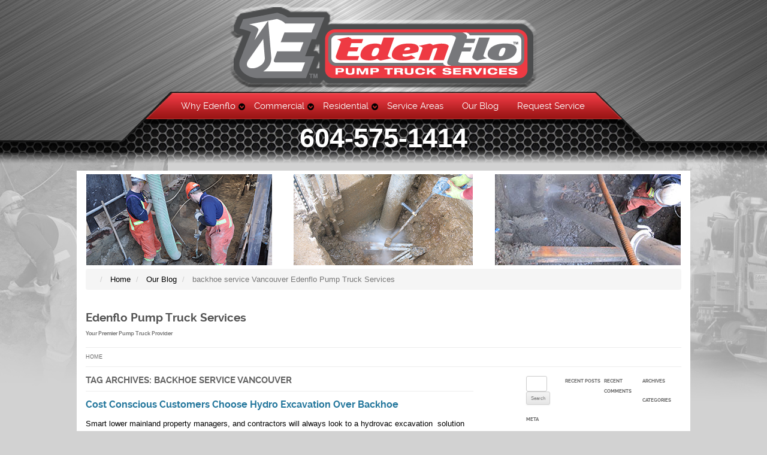

--- FILE ---
content_type: text/html; charset=utf-8
request_url: https://www.edenflo.ca/our-blog/index.php/tag/backhoe-service-vancouver/
body_size: 20668
content:
<!DOCTYPE html>
<html xmlns="http://www.w3.org/1999/xhtml" xml:lang="en-gb" lang="en-gb" dir="ltr" >
    <head>
  
<!-- Google tag (gtag.js) -->
<script async src="https://www.googletagmanager.com/gtag/js?id=G-107R679W1V"></script>
<script>
  window.dataLayer = window.dataLayer || [];
  function gtag(){dataLayer.push(arguments);}
  gtag('js', new Date());

  gtag('config', 'G-107R679W1V');
</script>

        <meta name="viewport" content="width=device-width, initial-scale=1.0, maximum-scale=3.0, user-scalable=yes"/>
        <meta name="HandheldFriendly" content="true" />
        <meta name="apple-mobile-web-app-capable" content="YES" />
        <base href="https://www.edenflo.ca/our-blog/index.php/tag/backhoe-service-vancouver/" />
	<meta http-equiv="content-type" content="text/html; charset=utf-8" />
	<meta name="keywords" content="Pump truck services, hydro excavation, septic tank cleaning, hydro flushing, BC Lower Mainland, video line inspection, grease trap service, parkade drain cleaning, storm sumps, holding tank" />
	<meta name="description" content="Edenflo Pump Truck Services is British Columbia’s leader in hydro excavation, hydro flushing, and septic tank services. Our commercial services also include video line inspection, storm drain and catch basin cleaning, and grease trap service. Our residential services include septic tank cleaning and maintenance, and waste water residuals" />
	<meta name="generator" content="Joomla! - Open Source Content Management" />
	<title>backhoe service Vancouver | Edenflo Pump Truck Services</title>
	<link href="/templates/edenflo-2017/favicon.ico" rel="shortcut icon" type="image/vnd.microsoft.icon" />
	<link href="/templates/system/css/system.css" rel="stylesheet" type="text/css" />
	<link href="/templates/edenflo-2017/css/fonts.css" rel="stylesheet" type="text/css" />
	<link href="/templates/edenflo-2017/css/template.min.css" rel="stylesheet" type="text/css" />
	<style type="text/css">
/* @group Module Widgets */
.wp_mod .module ul li{margin-bottom:3px}
.wp_mod #searchform{padding-left:10px}
.wp_mod #wp-latest-wrapper .entry-title{padding-bottom:0; margin-bottom:6px}
.wp_mod #wp-latest-wrapper .entry-meta{margin-left:0; padding-left:0; font-size:90%; margin-bottom:10px}
.wp_mod #wp-latest-wrapper .module_post_entry{margin-bottom:12px; padding-bottom:12px; border-bottom:solid 1px #ccc}
.wp_mod #wp-latest-wrapper li.categories{list-style:none; font-size:120%}
.wp_mod #wp-latest-wrapper li.categories ul{font-size:80%; padding-left:15%}
.wp_mod #wp-latest-cats ul:first-child,
.wp_mod ul#recentcomments:first-child{padding-left:15%}
/* @end */

/* @group Module Widgets */
.wp-sidebar .module:first-child {padding: 0!important;}
.wp-sidebar .module:first-child ul:first-child {margin-left: 0!important;margin-bottom: 0!important;padding-left: 0!important;}
.wp-sidebar form#searchform {padding-top: 15px;padding-bottom: 15px;}
/* @end */
	</style>
	<meta charset="UTF-8" />
<meta name="viewport" content="width=device-width" />

<link rel="profile" href="http://gmpg.org/xfn/11" />
<link rel="pingback" href="https://www.edenflo.ca/components/com_wordpress/wp/xmlrpc.php" />
<!--[if lt IE 9]>
<script src="https://www.edenflo.ca/components/com_wordpress/wp/wp-content/themes/twentytwelve/js/html5.js" type="text/javascript"></script>
<![endif]-->
<link rel='dns-prefetch' href='//fonts.googleapis.com' />
<link rel='dns-prefetch' href='//s.w.org' />
<link rel="alternate" type="application/rss+xml" title="Edenflo Pump Truck Services &raquo; Feed" href="https://www.edenflo.ca/our-blog/index.php/feed/" />
<link rel="alternate" type="application/rss+xml" title="Edenflo Pump Truck Services &raquo; Comments Feed" href="https://www.edenflo.ca/our-blog/index.php/comments/feed/" />
<link rel="alternate" type="application/rss+xml" title="Edenflo Pump Truck Services &raquo; backhoe service Vancouver Tag Feed" href="https://www.edenflo.ca/our-blog/index.php/tag/backhoe-service-vancouver/feed/" />
		<script type="text/javascript">
			window._wpemojiSettings = {"baseUrl":"https:\/\/s.w.org\/images\/core\/emoji\/2.3\/72x72\/","ext":".png","svgUrl":"https:\/\/s.w.org\/images\/core\/emoji\/2.3\/svg\/","svgExt":".svg","source":{"concatemoji":"https:\/\/www.edenflo.ca\/components\/com_wordpress\/wp\/wp-includes\/js\/wp-emoji-release.min.js?ver=4.8"}};
			!function(a,b,c){function d(a){var b,c,d,e,f=String.fromCharCode;if(!k||!k.fillText)return!1;switch(k.clearRect(0,0,j.width,j.height),k.textBaseline="top",k.font="600 32px Arial",a){case"flag":return k.fillText(f(55356,56826,55356,56819),0,0),b=j.toDataURL(),k.clearRect(0,0,j.width,j.height),k.fillText(f(55356,56826,8203,55356,56819),0,0),c=j.toDataURL(),b===c&&(k.clearRect(0,0,j.width,j.height),k.fillText(f(55356,57332,56128,56423,56128,56418,56128,56421,56128,56430,56128,56423,56128,56447),0,0),b=j.toDataURL(),k.clearRect(0,0,j.width,j.height),k.fillText(f(55356,57332,8203,56128,56423,8203,56128,56418,8203,56128,56421,8203,56128,56430,8203,56128,56423,8203,56128,56447),0,0),c=j.toDataURL(),b!==c);case"emoji4":return k.fillText(f(55358,56794,8205,9794,65039),0,0),d=j.toDataURL(),k.clearRect(0,0,j.width,j.height),k.fillText(f(55358,56794,8203,9794,65039),0,0),e=j.toDataURL(),d!==e}return!1}function e(a){var c=b.createElement("script");c.src=a,c.defer=c.type="text/javascript",b.getElementsByTagName("head")[0].appendChild(c)}var f,g,h,i,j=b.createElement("canvas"),k=j.getContext&&j.getContext("2d");for(i=Array("flag","emoji4"),c.supports={everything:!0,everythingExceptFlag:!0},h=0;h<i.length;h++)c.supports[i[h]]=d(i[h]),c.supports.everything=c.supports.everything&&c.supports[i[h]],"flag"!==i[h]&&(c.supports.everythingExceptFlag=c.supports.everythingExceptFlag&&c.supports[i[h]]);c.supports.everythingExceptFlag=c.supports.everythingExceptFlag&&!c.supports.flag,c.DOMReady=!1,c.readyCallback=function(){c.DOMReady=!0},c.supports.everything||(g=function(){c.readyCallback()},b.addEventListener?(b.addEventListener("DOMContentLoaded",g,!1),a.addEventListener("load",g,!1)):(a.attachEvent("onload",g),b.attachEvent("onreadystatechange",function(){"complete"===b.readyState&&c.readyCallback()})),f=c.source||{},f.concatemoji?e(f.concatemoji):f.wpemoji&&f.twemoji&&(e(f.twemoji),e(f.wpemoji)))}(window,document,window._wpemojiSettings);
		</script>
		<style type="text/css">
img.wp-smiley,
img.emoji {
	display: inline !important;
	border: none !important;
	box-shadow: none !important;
	height: 1em !important;
	width: 1em !important;
	margin: 0 .07em !important;
	vertical-align: -0.1em !important;
	background: none !important;
	padding: 0 !important;
}
</style>
<link rel='stylesheet' id='twentytwelve-fonts-css'  href='https://fonts.googleapis.com/css?family=Open+Sans:400italic,700italic,400,700&#038;subset=latin,latin-ext' type='text/css' media='all' />
<link rel='stylesheet' id='twentytwelve-style-css'  href='https://www.edenflo.ca/components/com_wordpress/wp/wp-content/themes/twentytwelve/style.css?ver=4.8' type='text/css' media='all' />
<!--[if lt IE 9]>
<link rel='stylesheet' id='twentytwelve-ie-css'  href='https://www.edenflo.ca/components/com_wordpress/wp/wp-content/themes/twentytwelve/css/ie.css?ver=20121010' type='text/css' media='all' />
<![endif]-->
<link rel='https://api.w.org/' href='https://www.edenflo.ca/our-blog/index.php/wp-json/' />
<link rel="EditURI" type="application/rsd+xml" title="RSD" href="https://www.edenflo.ca/components/com_wordpress/wp/xmlrpc.php?rsd" />
<link rel="wlwmanifest" type="application/wlwmanifest+xml" href="https://www.edenflo.ca/components/com_wordpress/wp/wp-includes/wlwmanifest.xml" /> 

		<style type="text/css">.recentcomments a{display:inline !important;padding:0 !important;margin:0 !important;}</style>

        <script src="/templates/edenflo-2017/js/template.min.js"></script>
          
          <link rel="canonical" href="https://www.edenflo.ca/" />
          
<!-- Open Graph / Facebook / LinkedIn -->
<meta property="og:title" content="EdenFlo Pump Truck Services" />
<meta property="og:description" content="Serving the Lower Mainland with expert vacuum truck services for commercial, residential, and municipal needs." />
<meta property="og:url" content="https://www.edenflo.ca/" />
<meta property="og:type" content="website" />
<meta property="og:image" content="https://www.edenflo.ca/templates/edenflo-2017/images/logo.png" />

<!-- Twitter Card -->
<meta name="twitter:card" content="summary_large_image" />
<meta name="twitter:title" content="EdenFlo Pump Truck Services" />
<meta name="twitter:description" content="Reliable and professional vacuum truck services in the Lower Mainland." />
<meta name="twitter:image" content="https://www.edenflo.ca/templates/edenflo-2017/images/logo.png" />

    </head>
    <body class="">
        
        <header>
            
            <div class="logo">
                <a href="/"><img src="/templates/edenflo-2017/images/logo.png" width="514" height="143" /></a>
            </div>
                        <button><span class="fa fa-bars"></span></button>
            <nav>
                <ul class="nav menu">
<li class="item-103 deeper parent"><a href="/why-edenflo" >Why Edenflo</a><ul class="nav-child unstyled small"><li class="item-104"><a href="/why-edenflo/our-team" >Our Team</a></li><li class="item-105"><a href="/why-edenflo/safety-policy" >Safety Policy</a></li><li class="item-106"><a href="/why-edenflo/testimonials" >Testimonials</a></li><li class="item-144"><a href="/why-edenflo/careers" >Careers</a></li><li class="item-192"><a href="/why-edenflo/environmental-policy" >Environmental Policy</a></li></ul><i class="fa fa-chevron-circle-down"></i></li><li class="item-107 deeper parent"><a href="/commercial" >Commercial</a><ul class="nav-child unstyled small"><li class="item-108"><a href="/commercial/hydro-excavation" >Hydro Excavation</a></li><li class="item-109"><a href="/commercial/hydro-flushing" >Hydro Flushing for Commercial Drainage Systems | Edenflo</a></li><li class="item-110"><a href="/commercial/storm-drain-catch-basin-cleaning" >Reliable Catch Basin Cleaning | Edenflo Storm Drain Services</a></li><li class="item-111"><a href="/commercial/video-line-inspection" >Efficient Video Line Inspection &amp; CCTV Solutions</a></li><li class="item-112"><a href="/commercial/grease-trap-service" >Grease Trap Service You Can Count On | Edenflo</a></li><li class="item-114"><a href="/commercial/preventative-maintenance" >Preventative Maintenance</a></li><li class="item-190"><a href="/commercial/low-boy" >Low Clearance Drain Cleaning</a></li></ul><i class="fa fa-chevron-circle-down"></i></li><li class="item-115 deeper parent"><a href="/residential" >Residential</a><ul class="nav-child unstyled small"><li class="item-117"><a href="/residential/septic-tank-cleaning" >Septic Tank Cleaning &amp; Pumping Services</a></li><li class="item-116"><a href="/residential/hydro-flushing" >Hydro Flushing</a></li><li class="item-118"><a href="/residential/video-line-inspection" >Video Line Inspection</a></li><li class="item-154"><a href="/residential/how-your-septic-system-works" >How Your Septic System Works</a></li><li class="item-203"><a href="/residential/septic-tank-cleaning-in-langley" >Septic Tank Cleaning in Langley</a></li></ul><i class="fa fa-chevron-circle-down"></i></li><li class="item-120"><a href="/service-areas" >Service Areas</a></li><li class="item-121 current active"><a href="/our-blog" >Our Blog</a></li><li class="item-122"><a href="/request-service" >Request Service</a></li></ul>

            </nav>
                                    <div class="phone">
                <!--

<div class="custom"  >
	604-575-1414</div>
-->
                <a class="btn" href="tel:1-604-575-1414"><span class="fa fa-phone visible-xs-block"></span><span class="hidden-xs">604-575-1414</span></a>
            </div>
                          
              <!-- Google Tag Manager -->
<script>(function(w,d,s,l,i){w[l]=w[l]||[];w[l].push({'gtm.start':
new Date().getTime(),event:'gtm.js'});var f=d.getElementsByTagName(s)[0],
j=d.createElement(s),dl=l!='dataLayer'?'&l='+l:'';j.async=true;j.src=
'https://www.googletagmanager.com/gtm.js?id='+i+dl;f.parentNode.insertBefore(j,f);
})(window,document,'script','dataLayer','GTM-P59NQ2FM');</script>
<!-- End Google Tag Manager -->
            
        </header>
        
        
                <section id="banner-inner">
            <div class="row">
                <div class="col-xs-4" style="padding: 1px">
                    <img class="img-responsive center-block" title="Hydro Excavation langley" src="/images/Hydro-X-left-module.png" alt="hydro excavation langley"/>
                </div>
                <div class="col-xs-4" style="padding: 1px">
                    <img class="img-responsive center-block" title="Hydro Excavation Surrey" src="/images/Hydro-X-middle-module.png" alt="hydro excavation surrey"/>
                </div>
                <div class="col-xs-4" style="padding: 1px">
                    <img class="img-responsive center-block" style="padding-right: 0;" title="Hydro Excavation Vancouver" src="/images/Hydro-Excavation-new-module-Jan-2015.jpg" alt="hydro excavation vancouver"/>
                </div>    
            </div>
            <!--

<div class="custom"  >
	<p><img src="/images/Home-of-Edenflo-left-module.jpg" alt="Home of Edenflo 5470-192nd St, Surrey BC" title="Home of Edenflo 5470-192nd St, Surrey BC" /> <img src="/images/Storm-Drain-Cleaning-centre-module.png" alt="Storm Drain Cleaning vancouver surrey langley" title="Storm Drain Cleaning vancouver surrey langley" /> <img src="/images/Hydro-X-left-module.png" alt="hydro excavation surrey langley vancouver" style="padding-right: 0;" title="Hydro Excavation surrey langley vancouver" /></p></div>
-->
            
            
            
            
        </section>
                        <section id="breadcrumb">
            <div aria-label="Breadcrumbs" role="navigation">
	<ul itemscope itemtype="https://schema.org/BreadcrumbList" class="breadcrumb">
					<li class="active">
				<span class="divider icon-location"></span>
			</li>
		
						<li itemprop="itemListElement" itemscope itemtype="https://schema.org/ListItem">
											<a itemprop="item" href="/" class="pathway"><span itemprop="name">Home</span></a>
					
											<span class="divider">
							|						</span>
										<meta itemprop="position" content="1">
				</li>
							<li itemprop="itemListElement" itemscope itemtype="https://schema.org/ListItem">
											<a itemprop="item" href="/our-blog" class="pathway"><span itemprop="name">Our Blog</span></a>
					
											<span class="divider">
							|						</span>
										<meta itemprop="position" content="2">
				</li>
							<li itemprop="itemListElement" itemscope itemtype="https://schema.org/ListItem" class="active">
					<span itemprop="name">
						backhoe service Vancouver  Edenflo Pump Truck Services					</span>
					<meta itemprop="position" content="3">
				</li>
				</ul>
</div>

        </section>
                <section class="main">
            <div class="row">
                <main class="col-sm-12">
                    <div id="content">
                        
<div id="wp-page" class="hfeed site">
	<header id="masthead" class="site-header" role="banner">
		<hgroup>
			<h1 class="site-title"><a href="https://www.edenflo.ca/our-blog/" title="Edenflo Pump Truck Services" rel="home">Edenflo Pump Truck Services</a></h1>
			<h2 class="site-description">Your Premier Pump Truck Provider</h2>
		</hgroup>

		<nav id="site-navigation" class="main-navigation" role="navigation">
			<h3 class="menu-toggle">Menu</h3>
			<a class="assistive-text" href="#content" title="Skip to content">Skip to content</a>
			<div class="nav-menu"><ul>
<li ><a href="https://www.edenflo.ca/our-blog/">Home</a></li></ul></div>
		</nav><!-- #site-navigation -->

			</header><!-- #masthead -->

	<div id="main" class="wrapper">
	<section id="primary" class="site-content  ">
		<div id="content" role="main">

					<header class="archive-header">
				<h2 class="archive-title">Tag Archives: <span>backhoe service Vancouver</span></h2>

						</header><!-- .archive-header -->

			
	<article id="post-1087" class="post-1087 post type-post status-publish format-standard hentry category-hydro-excavation tag-abbotsford-hydro-excavation tag-aldergrove-hydro-excavation tag-anmore-hydro-excavation tag-backhoe-lower-mainland tag-backhoe-service-vancouver tag-backhoe-vancouver tag-best-hydrovac-contractor-vancouver tag-burnaby-hydro-excavation tag-coquitlam-hydro-excavation tag-daylighting-abbotsford tag-daylighting-aldergrove tag-daylighting-anmore tag-daylighting-burnaby tag-daylighting-coquitlam tag-daylighting-delta tag-daylighting-langley tag-daylighting-lions-bay tag-daylighting-maple-ridge tag-daylighting-new-westminster tag-daylighting-port-coquitlam tag-daylighting-surrey tag-daylighting-vancouver tag-daylighting-white-rock tag-delta-hydro-excavation tag-expose-underground-utilities tag-hydro-excavation-service-new-westminster tag-hydro-excavation-tight-spaces tag-hydro-excavation-white-rock tag-hydrovac-contractor-lower-mainland tag-hydrovac-contractor-vancouver tag-hydrovac-excavation-lower-mainland tag-hydrovac-excavation-vancouver tag-hydrovac-experts-lower-mainland tag-hydrovac-experts-vancouver tag-hydrovacing-abbotsford tag-hydrovacing-aldergrove tag-hydrovacing-anmore tag-hydrovacing-burnaby tag-hydrovacing-coquitlam tag-hydrovacing-delta tag-hydrovacing-langley tag-hydrovacing-lions-bay tag-hydrovacing-lower-mainland tag-hydrovacing-maple-ridge tag-hydrovacing-new-westminster tag-hydrovacing-port-coquitlam tag-hydrovacing-surrey tag-hydrovacing-vancouver tag-hydrovacing-white-rock tag-hyrovac-excavation-abbotsford tag-langley-hydro-excavation tag-lions-bay-hydro-excavation tag-maple-ridge-hydro-excavation tag-pole-setting-vancouver tag-port-coquitlam-hydro-excavation tag-surrey-hydro-excavation">
				<header class="entry-header">
									<h2 class="entry-title">
				<a href="https://www.edenflo.ca/our-blog/index.php/cost-conscious-customers-choose-hydro-excavation-over-backhoe/" rel="bookmark">Cost Conscious Customers Choose Hydro Excavation Over Backhoe</a>
			</h2>
								</header><!-- .entry-header -->

				<div class="entry-content">
			<p style="font-weight: 400;">Smart lower mainland property managers, and contractors will always look to a hydrovac excavation  solution rather than backhoe when looking to  expose underground assets.</p>
<p><a href="https://www.edenflo.ca/our-blog/index.php/cost-conscious-customers-choose-hydro-excavation-over-backhoe/screen-shot-2023-10-31-at-9-59-00-am/" rel="attachment wp-att-1088"><img class="alignnone size-medium wp-image-1088" src="https://www.edenflo.ca/components/com_wordpress/wp/wp-content/uploads/2023/10/Screen-Shot-2023-10-31-at-9.59.00-AM-300x240.png" alt="" width="300" height="240" srcset="https://www.edenflo.ca/components/com_wordpress/wp/wp-content/uploads/2023/10/Screen-Shot-2023-10-31-at-9.59.00-AM-300x240.png 300w, https://www.edenflo.ca/components/com_wordpress/wp/wp-content/uploads/2023/10/Screen-Shot-2023-10-31-at-9.59.00-AM-768x614.png 768w, https://www.edenflo.ca/components/com_wordpress/wp/wp-content/uploads/2023/10/Screen-Shot-2023-10-31-at-9.59.00-AM-1024x819.png 1024w, https://www.edenflo.ca/components/com_wordpress/wp/wp-content/uploads/2023/10/Screen-Shot-2023-10-31-at-9.59.00-AM-624x499.png 624w, https://www.edenflo.ca/components/com_wordpress/wp/wp-content/uploads/2023/10/Screen-Shot-2023-10-31-at-9.59.00-AM.png 1266w" sizes="(max-width: 300px) 100vw, 300px" /></a></p>
<p>Hydro excavation usually involves a much smaller crew than traditional excavation such as a backhoe and can be done quicker which will result in cost savings. Hydro excavation tends to be less risky, which reduces liability and potential issues involving clean up on adjacent properties.</p>
<p>If you are a  property manager, landscaping, plumbing or construction contractor in the lower mainland, find out more about how EdenFlo Pump Truck Service can be a trusted partner on your next project. Whether your needs are daylighting to expose assets for inspection or repairs, trenching, or specialized digging, we have the equipment and experts to do the job right.  We service most of the lower mainland including Vancouver, Abbotsford, Aldergrove, Surrey, Langley, Burnaby, New Westminster, Coquitlam, Maple Ridge, Port Coquitlam, Delta, White Rock, Anmore and even Lions Bay! <strong>Call us at 604 575 1414</strong> or fill out our <a href="https://www.edenflo.ca/request-service" data-saferedirecturl="https://www.google.com/url?q=https://www.edenflo.ca/request-service&amp;source=gmail&amp;ust=1698850391458000&amp;usg=AOvVaw3900gEMi5leYHIt9VQQtUL">online request </a> and we’ll be happy to assist you.</p>
					</div><!-- .entry-content -->
		
		<footer class="entry-meta">
			This entry was posted in <a href="https://www.edenflo.ca/our-blog/index.php/category/hydro-excavation/" rel="category tag">Hydro Excavation</a> and tagged <a href="https://www.edenflo.ca/our-blog/index.php/tag/abbotsford-hydro-excavation/" rel="tag">Abbotsford Hydro Excavation</a>, <a href="https://www.edenflo.ca/our-blog/index.php/tag/aldergrove-hydro-excavation/" rel="tag">Aldergrove hydro excavation</a>, <a href="https://www.edenflo.ca/our-blog/index.php/tag/anmore-hydro-excavation/" rel="tag">Anmore Hydro Excavation</a>, <a href="https://www.edenflo.ca/our-blog/index.php/tag/backhoe-lower-mainland/" rel="tag">Backhoe lower mainland</a>, <a href="https://www.edenflo.ca/our-blog/index.php/tag/backhoe-service-vancouver/" rel="tag">backhoe service Vancouver</a>, <a href="https://www.edenflo.ca/our-blog/index.php/tag/backhoe-vancouver/" rel="tag">backhoe Vancouver</a>, <a href="https://www.edenflo.ca/our-blog/index.php/tag/best-hydrovac-contractor-vancouver/" rel="tag">best hydrovac contractor Vancouver</a>, <a href="https://www.edenflo.ca/our-blog/index.php/tag/burnaby-hydro-excavation/" rel="tag">Burnaby Hydro Excavation</a>, <a href="https://www.edenflo.ca/our-blog/index.php/tag/coquitlam-hydro-excavation/" rel="tag">Coquitlam Hydro Excavation</a>, <a href="https://www.edenflo.ca/our-blog/index.php/tag/daylighting-abbotsford/" rel="tag">daylighting abbotsford</a>, <a href="https://www.edenflo.ca/our-blog/index.php/tag/daylighting-aldergrove/" rel="tag">daylighting Aldergrove</a>, <a href="https://www.edenflo.ca/our-blog/index.php/tag/daylighting-anmore/" rel="tag">Daylighting Anmore</a>, <a href="https://www.edenflo.ca/our-blog/index.php/tag/daylighting-burnaby/" rel="tag">Daylighting Burnaby</a>, <a href="https://www.edenflo.ca/our-blog/index.php/tag/daylighting-coquitlam/" rel="tag">Daylighting Coquitlam</a>, <a href="https://www.edenflo.ca/our-blog/index.php/tag/daylighting-delta/" rel="tag">Daylighting Delta</a>, <a href="https://www.edenflo.ca/our-blog/index.php/tag/daylighting-langley/" rel="tag">Daylighting Langley</a>, <a href="https://www.edenflo.ca/our-blog/index.php/tag/daylighting-lions-bay/" rel="tag">Daylighting Lions Bay</a>, <a href="https://www.edenflo.ca/our-blog/index.php/tag/daylighting-maple-ridge/" rel="tag">Daylighting Maple Ridge</a>, <a href="https://www.edenflo.ca/our-blog/index.php/tag/daylighting-new-westminster/" rel="tag">Daylighting New Westminster</a>, <a href="https://www.edenflo.ca/our-blog/index.php/tag/daylighting-port-coquitlam/" rel="tag">Daylighting Port Coquitlam</a>, <a href="https://www.edenflo.ca/our-blog/index.php/tag/daylighting-surrey/" rel="tag">daylighting Surrey</a>, <a href="https://www.edenflo.ca/our-blog/index.php/tag/daylighting-vancouver/" rel="tag">daylighting vancouver</a>, <a href="https://www.edenflo.ca/our-blog/index.php/tag/daylighting-white-rock/" rel="tag">Daylighting White Rock</a>, <a href="https://www.edenflo.ca/our-blog/index.php/tag/delta-hydro-excavation/" rel="tag">Delta hydro excavation</a>, <a href="https://www.edenflo.ca/our-blog/index.php/tag/expose-underground-utilities/" rel="tag">expose underground utilities</a>, <a href="https://www.edenflo.ca/our-blog/index.php/tag/hydro-excavation-service-new-westminster/" rel="tag">hydro excavation service New Westminster</a>, <a href="https://www.edenflo.ca/our-blog/index.php/tag/hydro-excavation-tight-spaces/" rel="tag">Hydro excavation tight spaces</a>, <a href="https://www.edenflo.ca/our-blog/index.php/tag/hydro-excavation-white-rock/" rel="tag">hydro excavation white rock</a>, <a href="https://www.edenflo.ca/our-blog/index.php/tag/hydrovac-contractor-lower-mainland/" rel="tag">hydrovac contractor lower mainland</a>, <a href="https://www.edenflo.ca/our-blog/index.php/tag/hydrovac-contractor-vancouver/" rel="tag">hydrovac contractor vancouver</a>, <a href="https://www.edenflo.ca/our-blog/index.php/tag/hydrovac-excavation-lower-mainland/" rel="tag">hydrovac excavation lower mainland</a>, <a href="https://www.edenflo.ca/our-blog/index.php/tag/hydrovac-excavation-vancouver/" rel="tag">hydrovac excavation Vancouver</a>, <a href="https://www.edenflo.ca/our-blog/index.php/tag/hydrovac-experts-lower-mainland/" rel="tag">hydrovac experts lower mainland</a>, <a href="https://www.edenflo.ca/our-blog/index.php/tag/hydrovac-experts-vancouver/" rel="tag">hydrovac experts vancouver</a>, <a href="https://www.edenflo.ca/our-blog/index.php/tag/hydrovacing-abbotsford/" rel="tag">hydrovacing Abbotsford</a>, <a href="https://www.edenflo.ca/our-blog/index.php/tag/hydrovacing-aldergrove/" rel="tag">hydrovacing Aldergrove</a>, <a href="https://www.edenflo.ca/our-blog/index.php/tag/hydrovacing-anmore/" rel="tag">Hydrovacing Anmore</a>, <a href="https://www.edenflo.ca/our-blog/index.php/tag/hydrovacing-burnaby/" rel="tag">Hydrovacing Burnaby</a>, <a href="https://www.edenflo.ca/our-blog/index.php/tag/hydrovacing-coquitlam/" rel="tag">Hydrovacing Coquitlam</a>, <a href="https://www.edenflo.ca/our-blog/index.php/tag/hydrovacing-delta/" rel="tag">hydrovacing Delta</a>, <a href="https://www.edenflo.ca/our-blog/index.php/tag/hydrovacing-langley/" rel="tag">hydrovacing Langley</a>, <a href="https://www.edenflo.ca/our-blog/index.php/tag/hydrovacing-lions-bay/" rel="tag">Hydrovacing Lions Bay</a>, <a href="https://www.edenflo.ca/our-blog/index.php/tag/hydrovacing-lower-mainland/" rel="tag">hydrovacing lower mainland</a>, <a href="https://www.edenflo.ca/our-blog/index.php/tag/hydrovacing-maple-ridge/" rel="tag">Hydrovacing Maple Ridge</a>, <a href="https://www.edenflo.ca/our-blog/index.php/tag/hydrovacing-new-westminster/" rel="tag">Hydrovacing New Westminster</a>, <a href="https://www.edenflo.ca/our-blog/index.php/tag/hydrovacing-port-coquitlam/" rel="tag">hydrovacing Port Coquitlam</a>, <a href="https://www.edenflo.ca/our-blog/index.php/tag/hydrovacing-surrey/" rel="tag">hydrovacing Surrey</a>, <a href="https://www.edenflo.ca/our-blog/index.php/tag/hydrovacing-vancouver/" rel="tag">hydrovacing vancouver</a>, <a href="https://www.edenflo.ca/our-blog/index.php/tag/hydrovacing-white-rock/" rel="tag">Hydrovacing White Rock</a>, <a href="https://www.edenflo.ca/our-blog/index.php/tag/hyrovac-excavation-abbotsford/" rel="tag">hyrovac excavation abbotsford</a>, <a href="https://www.edenflo.ca/our-blog/index.php/tag/langley-hydro-excavation/" rel="tag">Langley hydro excavation</a>, <a href="https://www.edenflo.ca/our-blog/index.php/tag/lions-bay-hydro-excavation/" rel="tag">Lions Bay Hydro Excavation</a>, <a href="https://www.edenflo.ca/our-blog/index.php/tag/maple-ridge-hydro-excavation/" rel="tag">Maple Ridge Hydro Excavation</a>, <a href="https://www.edenflo.ca/our-blog/index.php/tag/pole-setting-vancouver/" rel="tag">pole setting vancouver</a>, <a href="https://www.edenflo.ca/our-blog/index.php/tag/port-coquitlam-hydro-excavation/" rel="tag">Port Coquitlam Hydro Excavation</a>, <a href="https://www.edenflo.ca/our-blog/index.php/tag/surrey-hydro-excavation/" rel="tag">Surrey hydro excavation</a> on <a href="https://www.edenflo.ca/our-blog/index.php/cost-conscious-customers-choose-hydro-excavation-over-backhoe/" title="8:00 am" rel="bookmark"><time class="entry-date" datetime="2023-10-31T08:00:19-05:00">October 31, 2023</time></a><span class="by-author"> by <span class="author vcard"><a class="url fn n" href="https://www.edenflo.ca/our-blog/index.php/author/johnhep/" title="View all posts by Edenflo" rel="author">Edenflo</a></span></span>.								</footer><!-- .entry-meta -->
	</article><!-- #post -->

	<article id="post-1081" class="post-1081 post type-post status-publish format-standard hentry category-hydro-excavation tag-abbotsford-hydro-excavation tag-aldergrove-hydro-excavation tag-anmore-hydro-excavation tag-backhoe-service-vancouver tag-best-hydrovac-contractor-vancouver tag-burnaby-hydro-excavation tag-coquitlam-hydro-excavation tag-daylighting-abbotsford tag-daylighting-aldergrove tag-daylighting-anmore tag-daylighting-burnaby tag-daylighting-coquitlam tag-daylighting-delta tag-daylighting-langley tag-daylighting-lions-bay tag-daylighting-maple-ridge tag-daylighting-new-westminster tag-daylighting-port-coquitlam tag-daylighting-surrey tag-daylighting-vancouver tag-daylighting-white-rock tag-delta-hydro-excavation tag-dig-hole-for-pole-vancouver tag-dig-holes-to-install-piles tag-expose-underground-utilities tag-hydro-excavation-service-new-westminster tag-hydro-excavation-tight-spaces tag-hydro-excavation-white-rock tag-hydrovac-contractor-lower-mainland tag-hydrovac-contractor-vancouver tag-hydrovac-excavation-lower-mainland tag-hydrovac-excavation-vancouver tag-hydrovac-experts-lower-mainland tag-hydrovac-experts-vancouver tag-hydrovacing-abbotsford tag-hydrovacing-aldergrove tag-hydrovacing-anmore tag-hydrovacing-burnaby tag-hydrovacing-coquitlam tag-hydrovacing-delta tag-hydrovacing-langley tag-hydrovacing-lions-bay tag-hydrovacing-lower-mainland tag-hydrovacing-maple-ridge tag-hydrovacing-new-westminster tag-hydrovacing-port-coquitlam tag-hydrovacing-surrey tag-hydrovacing-vancouver tag-hydrovacing-white-rock tag-hyrovac-excavation-abbotsford tag-langley-hydro-excavation tag-lions-bay-hydro-excavation tag-maple-ridge-hydro-excavation tag-pole-setting-vancouver tag-port-coquitlam-hydro-excavation tag-pot-holing-lower-mainland tag-pot-holing-vancouver tag-soil-trenching-lower-mainland tag-soil-trenching-vancouver tag-surrey-hydro-excavation tag-trenching-service-lower-mainland tag-trenching-service-vancouver">
				<header class="entry-header">
									<h2 class="entry-title">
				<a href="https://www.edenflo.ca/our-blog/index.php/hydro-excavation-perfect-option-for-small-or-sensitive-work-area/" rel="bookmark">Hydro Excavation Perfect Option for Small or Sensitive Work Area</a>
			</h2>
								</header><!-- .entry-header -->

				<div class="entry-content">
			<div class="gmail_default"><span style="font-size: large;">Many of our contractor and property manager clients require hydro vac service to expose underground assets in very confined spaces. They have moved away from mechanical digging options like backhoes, because there is no place to put the dirt that is removed from excavation.  Bigger projects often end up with large piles of dirt blocking the road or hindering the construction area. Edenflo&#8217;s hydro excavation equipment pulls the dirt straight into a storage tank, which not only speeds up the process but also limits the disruption to surrounding areas.  Edenflo also has one of the most diverse fleets of equipment that allows  daylighting work to be done in even the most challenging space. </span></div>
<div></div>
<div><a href="https://www.edenflo.ca/our-blog/index.php/hydro-excavation-perfect-option-for-small-or-sensitive-work-area/dwntown-vancouver/" rel="attachment wp-att-1082"><img class="alignnone size-medium wp-image-1082" src="https://www.edenflo.ca/components/com_wordpress/wp/wp-content/uploads/2023/10/Dwntown-Vancouver-198x300.jpeg" alt="" width="198" height="300" srcset="https://www.edenflo.ca/components/com_wordpress/wp/wp-content/uploads/2023/10/Dwntown-Vancouver-198x300.jpeg 198w, https://www.edenflo.ca/components/com_wordpress/wp/wp-content/uploads/2023/10/Dwntown-Vancouver-768x1161.jpeg 768w, https://www.edenflo.ca/components/com_wordpress/wp/wp-content/uploads/2023/10/Dwntown-Vancouver-677x1024.jpeg 677w, https://www.edenflo.ca/components/com_wordpress/wp/wp-content/uploads/2023/10/Dwntown-Vancouver-624x944.jpeg 624w, https://www.edenflo.ca/components/com_wordpress/wp/wp-content/uploads/2023/10/Dwntown-Vancouver.jpeg 992w" sizes="(max-width: 198px) 100vw, 198px" /></a></div>
<div class="gmail_default"><span style="font-size: large;"> </span></div>
<div class="gmail_default"><span style="font-size: large;">If you are a </span><span style="font-size: large;">property manager, landscaping, plumbing or construction contractor in the lower mainland, find out more about how EdenFlo Pump Truck Service can be a trusted partner on your next project. Whether your needs are exposing assets for inspection or repairs, trenching, or specialized digging, we have the equipment and experts to do the job right.  We service most of the lower mainland including Vancouver, Abbotsford, Aldergrove, Surrey, Langley, Burnaby, New Westminster, Coquitlam, Maple Ridge, Port Coquitlam, Delta, White Rock, Anmore and even Lions Bay! <strong>Call us at 604 575 1414</strong> or fill out our <a href="https://www.edenflo.ca/request-service" target="_blank" rel="noopener" data-saferedirecturl="https://www.google.com/url?q=https://www.edenflo.ca/request-service&amp;source=gmail&amp;ust=1698158254164000&amp;usg=AOvVaw3zwJrG6QDHmsZC5kzi8JXL">online request </a> and we’ll be happy to assist you.</span><span style="color: #888888;"><br />
</span></div>
					</div><!-- .entry-content -->
		
		<footer class="entry-meta">
			This entry was posted in <a href="https://www.edenflo.ca/our-blog/index.php/category/hydro-excavation/" rel="category tag">Hydro Excavation</a> and tagged <a href="https://www.edenflo.ca/our-blog/index.php/tag/abbotsford-hydro-excavation/" rel="tag">Abbotsford Hydro Excavation</a>, <a href="https://www.edenflo.ca/our-blog/index.php/tag/aldergrove-hydro-excavation/" rel="tag">Aldergrove hydro excavation</a>, <a href="https://www.edenflo.ca/our-blog/index.php/tag/anmore-hydro-excavation/" rel="tag">Anmore Hydro Excavation</a>, <a href="https://www.edenflo.ca/our-blog/index.php/tag/backhoe-service-vancouver/" rel="tag">backhoe service Vancouver</a>, <a href="https://www.edenflo.ca/our-blog/index.php/tag/best-hydrovac-contractor-vancouver/" rel="tag">best hydrovac contractor Vancouver</a>, <a href="https://www.edenflo.ca/our-blog/index.php/tag/burnaby-hydro-excavation/" rel="tag">Burnaby Hydro Excavation</a>, <a href="https://www.edenflo.ca/our-blog/index.php/tag/coquitlam-hydro-excavation/" rel="tag">Coquitlam Hydro Excavation</a>, <a href="https://www.edenflo.ca/our-blog/index.php/tag/daylighting-abbotsford/" rel="tag">daylighting abbotsford</a>, <a href="https://www.edenflo.ca/our-blog/index.php/tag/daylighting-aldergrove/" rel="tag">daylighting Aldergrove</a>, <a href="https://www.edenflo.ca/our-blog/index.php/tag/daylighting-anmore/" rel="tag">Daylighting Anmore</a>, <a href="https://www.edenflo.ca/our-blog/index.php/tag/daylighting-burnaby/" rel="tag">Daylighting Burnaby</a>, <a href="https://www.edenflo.ca/our-blog/index.php/tag/daylighting-coquitlam/" rel="tag">Daylighting Coquitlam</a>, <a href="https://www.edenflo.ca/our-blog/index.php/tag/daylighting-delta/" rel="tag">Daylighting Delta</a>, <a href="https://www.edenflo.ca/our-blog/index.php/tag/daylighting-langley/" rel="tag">Daylighting Langley</a>, <a href="https://www.edenflo.ca/our-blog/index.php/tag/daylighting-lions-bay/" rel="tag">Daylighting Lions Bay</a>, <a href="https://www.edenflo.ca/our-blog/index.php/tag/daylighting-maple-ridge/" rel="tag">Daylighting Maple Ridge</a>, <a href="https://www.edenflo.ca/our-blog/index.php/tag/daylighting-new-westminster/" rel="tag">Daylighting New Westminster</a>, <a href="https://www.edenflo.ca/our-blog/index.php/tag/daylighting-port-coquitlam/" rel="tag">Daylighting Port Coquitlam</a>, <a href="https://www.edenflo.ca/our-blog/index.php/tag/daylighting-surrey/" rel="tag">daylighting Surrey</a>, <a href="https://www.edenflo.ca/our-blog/index.php/tag/daylighting-vancouver/" rel="tag">daylighting vancouver</a>, <a href="https://www.edenflo.ca/our-blog/index.php/tag/daylighting-white-rock/" rel="tag">Daylighting White Rock</a>, <a href="https://www.edenflo.ca/our-blog/index.php/tag/delta-hydro-excavation/" rel="tag">Delta hydro excavation</a>, <a href="https://www.edenflo.ca/our-blog/index.php/tag/dig-hole-for-pole-vancouver/" rel="tag">dig hole for pole vancouver</a>, <a href="https://www.edenflo.ca/our-blog/index.php/tag/dig-holes-to-install-piles/" rel="tag">dig holes to install piles</a>, <a href="https://www.edenflo.ca/our-blog/index.php/tag/expose-underground-utilities/" rel="tag">expose underground utilities</a>, <a href="https://www.edenflo.ca/our-blog/index.php/tag/hydro-excavation-service-new-westminster/" rel="tag">hydro excavation service New Westminster</a>, <a href="https://www.edenflo.ca/our-blog/index.php/tag/hydro-excavation-tight-spaces/" rel="tag">Hydro excavation tight spaces</a>, <a href="https://www.edenflo.ca/our-blog/index.php/tag/hydro-excavation-white-rock/" rel="tag">hydro excavation white rock</a>, <a href="https://www.edenflo.ca/our-blog/index.php/tag/hydrovac-contractor-lower-mainland/" rel="tag">hydrovac contractor lower mainland</a>, <a href="https://www.edenflo.ca/our-blog/index.php/tag/hydrovac-contractor-vancouver/" rel="tag">hydrovac contractor vancouver</a>, <a href="https://www.edenflo.ca/our-blog/index.php/tag/hydrovac-excavation-lower-mainland/" rel="tag">hydrovac excavation lower mainland</a>, <a href="https://www.edenflo.ca/our-blog/index.php/tag/hydrovac-excavation-vancouver/" rel="tag">hydrovac excavation Vancouver</a>, <a href="https://www.edenflo.ca/our-blog/index.php/tag/hydrovac-experts-lower-mainland/" rel="tag">hydrovac experts lower mainland</a>, <a href="https://www.edenflo.ca/our-blog/index.php/tag/hydrovac-experts-vancouver/" rel="tag">hydrovac experts vancouver</a>, <a href="https://www.edenflo.ca/our-blog/index.php/tag/hydrovacing-abbotsford/" rel="tag">hydrovacing Abbotsford</a>, <a href="https://www.edenflo.ca/our-blog/index.php/tag/hydrovacing-aldergrove/" rel="tag">hydrovacing Aldergrove</a>, <a href="https://www.edenflo.ca/our-blog/index.php/tag/hydrovacing-anmore/" rel="tag">Hydrovacing Anmore</a>, <a href="https://www.edenflo.ca/our-blog/index.php/tag/hydrovacing-burnaby/" rel="tag">Hydrovacing Burnaby</a>, <a href="https://www.edenflo.ca/our-blog/index.php/tag/hydrovacing-coquitlam/" rel="tag">Hydrovacing Coquitlam</a>, <a href="https://www.edenflo.ca/our-blog/index.php/tag/hydrovacing-delta/" rel="tag">hydrovacing Delta</a>, <a href="https://www.edenflo.ca/our-blog/index.php/tag/hydrovacing-langley/" rel="tag">hydrovacing Langley</a>, <a href="https://www.edenflo.ca/our-blog/index.php/tag/hydrovacing-lions-bay/" rel="tag">Hydrovacing Lions Bay</a>, <a href="https://www.edenflo.ca/our-blog/index.php/tag/hydrovacing-lower-mainland/" rel="tag">hydrovacing lower mainland</a>, <a href="https://www.edenflo.ca/our-blog/index.php/tag/hydrovacing-maple-ridge/" rel="tag">Hydrovacing Maple Ridge</a>, <a href="https://www.edenflo.ca/our-blog/index.php/tag/hydrovacing-new-westminster/" rel="tag">Hydrovacing New Westminster</a>, <a href="https://www.edenflo.ca/our-blog/index.php/tag/hydrovacing-port-coquitlam/" rel="tag">hydrovacing Port Coquitlam</a>, <a href="https://www.edenflo.ca/our-blog/index.php/tag/hydrovacing-surrey/" rel="tag">hydrovacing Surrey</a>, <a href="https://www.edenflo.ca/our-blog/index.php/tag/hydrovacing-vancouver/" rel="tag">hydrovacing vancouver</a>, <a href="https://www.edenflo.ca/our-blog/index.php/tag/hydrovacing-white-rock/" rel="tag">Hydrovacing White Rock</a>, <a href="https://www.edenflo.ca/our-blog/index.php/tag/hyrovac-excavation-abbotsford/" rel="tag">hyrovac excavation abbotsford</a>, <a href="https://www.edenflo.ca/our-blog/index.php/tag/langley-hydro-excavation/" rel="tag">Langley hydro excavation</a>, <a href="https://www.edenflo.ca/our-blog/index.php/tag/lions-bay-hydro-excavation/" rel="tag">Lions Bay Hydro Excavation</a>, <a href="https://www.edenflo.ca/our-blog/index.php/tag/maple-ridge-hydro-excavation/" rel="tag">Maple Ridge Hydro Excavation</a>, <a href="https://www.edenflo.ca/our-blog/index.php/tag/pole-setting-vancouver/" rel="tag">pole setting vancouver</a>, <a href="https://www.edenflo.ca/our-blog/index.php/tag/port-coquitlam-hydro-excavation/" rel="tag">Port Coquitlam Hydro Excavation</a>, <a href="https://www.edenflo.ca/our-blog/index.php/tag/pot-holing-lower-mainland/" rel="tag">Pot holing lower mainland</a>, <a href="https://www.edenflo.ca/our-blog/index.php/tag/pot-holing-vancouver/" rel="tag">Pot holing Vancouver</a>, <a href="https://www.edenflo.ca/our-blog/index.php/tag/soil-trenching-lower-mainland/" rel="tag">soil trenching lower mainland</a>, <a href="https://www.edenflo.ca/our-blog/index.php/tag/soil-trenching-vancouver/" rel="tag">soil trenching vancouver</a>, <a href="https://www.edenflo.ca/our-blog/index.php/tag/surrey-hydro-excavation/" rel="tag">Surrey hydro excavation</a>, <a href="https://www.edenflo.ca/our-blog/index.php/tag/trenching-service-lower-mainland/" rel="tag">trenching service lower mainland</a>, <a href="https://www.edenflo.ca/our-blog/index.php/tag/trenching-service-vancouver/" rel="tag">trenching service vancouver</a> on <a href="https://www.edenflo.ca/our-blog/index.php/hydro-excavation-perfect-option-for-small-or-sensitive-work-area/" title="7:44 am" rel="bookmark"><time class="entry-date" datetime="2023-10-23T07:44:13-05:00">October 23, 2023</time></a><span class="by-author"> by <span class="author vcard"><a class="url fn n" href="https://www.edenflo.ca/our-blog/index.php/author/johnhep/" title="View all posts by Edenflo" rel="author">Edenflo</a></span></span>.								</footer><!-- .entry-meta -->
	</article><!-- #post -->

	<article id="post-1075" class="post-1075 post type-post status-publish format-standard hentry category-hydro-excavation tag-abbotsford-hydro-excavation tag-aldergrove-hydro-excavation tag-anmore-hydro-excavation tag-backhoe-service-vancouver tag-best-hydrovac-contractor-vancouver tag-burnaby-hydro-excavation tag-coquitlam-hydro-excavation tag-daylighting-abbotsford tag-daylighting-aldergrove tag-daylighting-anmore tag-daylighting-burnaby tag-daylighting-coquitlam tag-daylighting-delta tag-daylighting-langley tag-daylighting-lions-bay tag-daylighting-maple-ridge tag-daylighting-new-westminster tag-daylighting-port-coquitlam tag-daylighting-surrey tag-daylighting-vancouver tag-daylighting-white-rock tag-delta-hydro-excavation tag-dig-hole-for-pole-vancouver tag-dig-holes-to-install-piles tag-expose-underground-utilities tag-hydro-excavation-service-new-westminster tag-hydro-excavation-tight-spaces tag-hydro-excavation-white-rock tag-hydrovac-contractor-lower-mainland tag-hydrovac-contractor-vancouver tag-hydrovac-excavation-lower-mainland tag-hydrovac-excavation-vancouver tag-hydrovac-experts-lower-mainland tag-hydrovac-experts-vancouver tag-hydrovacing-abbotsford tag-hydrovacing-aldergrove tag-hydrovacing-anmore tag-hydrovacing-burnaby tag-hydrovacing-coquitlam tag-hydrovacing-delta tag-hydrovacing-langley tag-hydrovacing-lions-bay tag-hydrovacing-lower-mainland tag-hydrovacing-maple-ridge tag-hydrovacing-new-westminster tag-hydrovacing-port-coquitlam tag-hydrovacing-surrey tag-hydrovacing-vancouver tag-hydrovacing-white-rock tag-hyrovac-excavation-abbotsford tag-langley-hydro-excavation tag-lions-bay-hydro-excavation tag-maple-ridge-hydro-excavation tag-pole-setting-vancouver tag-port-coquitlam-hydro-excavation tag-pot-holing-lower-mainland tag-pot-holing-vancouver tag-soil-trenching-lower-mainland tag-soil-trenching-vancouver tag-surrey-hydro-excavation tag-trenching-service-lower-mainland tag-trenching-service-vancouver">
				<header class="entry-header">
									<h2 class="entry-title">
				<a href="https://www.edenflo.ca/our-blog/index.php/besides-being-less-expensive-hydro-excavation-is-also-better-for-the-environment/" rel="bookmark">Besides Being Less Expensive, Hydro Excavation is also Better for the Environment</a>
			</h2>
								</header><!-- .entry-header -->

				<div class="entry-content">
			<div class="gmail_default"><span style="font-size: large;">Today, we are all concerned about the environment.  Lower mainland contractors and property managers are no different. It&#8217;s no wonder that most are moving to HydroVac Service rather than backhoe to expose underground assets. Hydro excavation is less invasive and more precise, making it less harmful to the environment. Because the footprint is smaller than a backhoe excavation, there is less risk of damaging the land and ecosystems near the project.  Hydro excavation uses high pressure water &#8211; rather than chemicals or other dangerous materials, which is an environmental plus.  When the job is done the scars are smaller than a mechanical dig &#8211; allowing the land to heal quicker. </span></div>
<div></div>
<div class="gmail_default"><span style="font-size: large;"><a href="https://www.edenflo.ca/our-blog/index.php/besides-being-less-expensive-hydro-excavation-is-also-better-for-the-environment/eden-flo-environmental/" rel="attachment wp-att-1076"><img class="alignnone size-medium wp-image-1076" src="https://www.edenflo.ca/components/com_wordpress/wp/wp-content/uploads/2023/09/Eden-flo-Environmental-300x200.jpeg" alt="" width="300" height="200" srcset="https://www.edenflo.ca/components/com_wordpress/wp/wp-content/uploads/2023/09/Eden-flo-Environmental-300x200.jpeg 300w, https://www.edenflo.ca/components/com_wordpress/wp/wp-content/uploads/2023/09/Eden-flo-Environmental-768x512.jpeg 768w, https://www.edenflo.ca/components/com_wordpress/wp/wp-content/uploads/2023/09/Eden-flo-Environmental-624x416.jpeg 624w, https://www.edenflo.ca/components/com_wordpress/wp/wp-content/uploads/2023/09/Eden-flo-Environmental.jpeg 800w" sizes="(max-width: 300px) 100vw, 300px" /></a> </span></div>
<div class="gmail_default"><span style="font-size: large;"> </span></div>
<div class="gmail_default"><span style="font-size: large;">If you are a </span> property manager<span style="font-size: large;">, landscaping, plumbing or construction contractor in the lower mainland, find out more about how EdenFlo Pump Truck Service can be a trusted partner on your next project. Whether your daylighting needs are trenching, exposing assets for inspection or repairs, trenching, or specialized digging, we have the equipment and experts to do the job right.  We service most of the lower mainland including Vancouver, Abbotsford, Aldergrove, Surrey, Langley, Burnaby, New Westminster, Coquitlam, Maple Ridge, Port Coquitlam, Delta, White Rock, Anmore and even Lions Bay! <strong>Call us at 604 575 1414</strong> or fill out our <a href="https://www.edenflo.ca/request-service" target="_blank" rel="noopener" data-saferedirecturl="https://www.google.com/url?q=https://www.edenflo.ca/request-service&amp;source=gmail&amp;ust=1695820788745000&amp;usg=AOvVaw1W2yVKYQkqhNVw56WMTH2L">online request </a> and we’ll be happy to assist you.</span></div>
					</div><!-- .entry-content -->
		
		<footer class="entry-meta">
			This entry was posted in <a href="https://www.edenflo.ca/our-blog/index.php/category/hydro-excavation/" rel="category tag">Hydro Excavation</a> and tagged <a href="https://www.edenflo.ca/our-blog/index.php/tag/abbotsford-hydro-excavation/" rel="tag">Abbotsford Hydro Excavation</a>, <a href="https://www.edenflo.ca/our-blog/index.php/tag/aldergrove-hydro-excavation/" rel="tag">Aldergrove hydro excavation</a>, <a href="https://www.edenflo.ca/our-blog/index.php/tag/anmore-hydro-excavation/" rel="tag">Anmore Hydro Excavation</a>, <a href="https://www.edenflo.ca/our-blog/index.php/tag/backhoe-service-vancouver/" rel="tag">backhoe service Vancouver</a>, <a href="https://www.edenflo.ca/our-blog/index.php/tag/best-hydrovac-contractor-vancouver/" rel="tag">best hydrovac contractor Vancouver</a>, <a href="https://www.edenflo.ca/our-blog/index.php/tag/burnaby-hydro-excavation/" rel="tag">Burnaby Hydro Excavation</a>, <a href="https://www.edenflo.ca/our-blog/index.php/tag/coquitlam-hydro-excavation/" rel="tag">Coquitlam Hydro Excavation</a>, <a href="https://www.edenflo.ca/our-blog/index.php/tag/daylighting-abbotsford/" rel="tag">daylighting abbotsford</a>, <a href="https://www.edenflo.ca/our-blog/index.php/tag/daylighting-aldergrove/" rel="tag">daylighting Aldergrove</a>, <a href="https://www.edenflo.ca/our-blog/index.php/tag/daylighting-anmore/" rel="tag">Daylighting Anmore</a>, <a href="https://www.edenflo.ca/our-blog/index.php/tag/daylighting-burnaby/" rel="tag">Daylighting Burnaby</a>, <a href="https://www.edenflo.ca/our-blog/index.php/tag/daylighting-coquitlam/" rel="tag">Daylighting Coquitlam</a>, <a href="https://www.edenflo.ca/our-blog/index.php/tag/daylighting-delta/" rel="tag">Daylighting Delta</a>, <a href="https://www.edenflo.ca/our-blog/index.php/tag/daylighting-langley/" rel="tag">Daylighting Langley</a>, <a href="https://www.edenflo.ca/our-blog/index.php/tag/daylighting-lions-bay/" rel="tag">Daylighting Lions Bay</a>, <a href="https://www.edenflo.ca/our-blog/index.php/tag/daylighting-maple-ridge/" rel="tag">Daylighting Maple Ridge</a>, <a href="https://www.edenflo.ca/our-blog/index.php/tag/daylighting-new-westminster/" rel="tag">Daylighting New Westminster</a>, <a href="https://www.edenflo.ca/our-blog/index.php/tag/daylighting-port-coquitlam/" rel="tag">Daylighting Port Coquitlam</a>, <a href="https://www.edenflo.ca/our-blog/index.php/tag/daylighting-surrey/" rel="tag">daylighting Surrey</a>, <a href="https://www.edenflo.ca/our-blog/index.php/tag/daylighting-vancouver/" rel="tag">daylighting vancouver</a>, <a href="https://www.edenflo.ca/our-blog/index.php/tag/daylighting-white-rock/" rel="tag">Daylighting White Rock</a>, <a href="https://www.edenflo.ca/our-blog/index.php/tag/delta-hydro-excavation/" rel="tag">Delta hydro excavation</a>, <a href="https://www.edenflo.ca/our-blog/index.php/tag/dig-hole-for-pole-vancouver/" rel="tag">dig hole for pole vancouver</a>, <a href="https://www.edenflo.ca/our-blog/index.php/tag/dig-holes-to-install-piles/" rel="tag">dig holes to install piles</a>, <a href="https://www.edenflo.ca/our-blog/index.php/tag/expose-underground-utilities/" rel="tag">expose underground utilities</a>, <a href="https://www.edenflo.ca/our-blog/index.php/tag/hydro-excavation-service-new-westminster/" rel="tag">hydro excavation service New Westminster</a>, <a href="https://www.edenflo.ca/our-blog/index.php/tag/hydro-excavation-tight-spaces/" rel="tag">Hydro excavation tight spaces</a>, <a href="https://www.edenflo.ca/our-blog/index.php/tag/hydro-excavation-white-rock/" rel="tag">hydro excavation white rock</a>, <a href="https://www.edenflo.ca/our-blog/index.php/tag/hydrovac-contractor-lower-mainland/" rel="tag">hydrovac contractor lower mainland</a>, <a href="https://www.edenflo.ca/our-blog/index.php/tag/hydrovac-contractor-vancouver/" rel="tag">hydrovac contractor vancouver</a>, <a href="https://www.edenflo.ca/our-blog/index.php/tag/hydrovac-excavation-lower-mainland/" rel="tag">hydrovac excavation lower mainland</a>, <a href="https://www.edenflo.ca/our-blog/index.php/tag/hydrovac-excavation-vancouver/" rel="tag">hydrovac excavation Vancouver</a>, <a href="https://www.edenflo.ca/our-blog/index.php/tag/hydrovac-experts-lower-mainland/" rel="tag">hydrovac experts lower mainland</a>, <a href="https://www.edenflo.ca/our-blog/index.php/tag/hydrovac-experts-vancouver/" rel="tag">hydrovac experts vancouver</a>, <a href="https://www.edenflo.ca/our-blog/index.php/tag/hydrovacing-abbotsford/" rel="tag">hydrovacing Abbotsford</a>, <a href="https://www.edenflo.ca/our-blog/index.php/tag/hydrovacing-aldergrove/" rel="tag">hydrovacing Aldergrove</a>, <a href="https://www.edenflo.ca/our-blog/index.php/tag/hydrovacing-anmore/" rel="tag">Hydrovacing Anmore</a>, <a href="https://www.edenflo.ca/our-blog/index.php/tag/hydrovacing-burnaby/" rel="tag">Hydrovacing Burnaby</a>, <a href="https://www.edenflo.ca/our-blog/index.php/tag/hydrovacing-coquitlam/" rel="tag">Hydrovacing Coquitlam</a>, <a href="https://www.edenflo.ca/our-blog/index.php/tag/hydrovacing-delta/" rel="tag">hydrovacing Delta</a>, <a href="https://www.edenflo.ca/our-blog/index.php/tag/hydrovacing-langley/" rel="tag">hydrovacing Langley</a>, <a href="https://www.edenflo.ca/our-blog/index.php/tag/hydrovacing-lions-bay/" rel="tag">Hydrovacing Lions Bay</a>, <a href="https://www.edenflo.ca/our-blog/index.php/tag/hydrovacing-lower-mainland/" rel="tag">hydrovacing lower mainland</a>, <a href="https://www.edenflo.ca/our-blog/index.php/tag/hydrovacing-maple-ridge/" rel="tag">Hydrovacing Maple Ridge</a>, <a href="https://www.edenflo.ca/our-blog/index.php/tag/hydrovacing-new-westminster/" rel="tag">Hydrovacing New Westminster</a>, <a href="https://www.edenflo.ca/our-blog/index.php/tag/hydrovacing-port-coquitlam/" rel="tag">hydrovacing Port Coquitlam</a>, <a href="https://www.edenflo.ca/our-blog/index.php/tag/hydrovacing-surrey/" rel="tag">hydrovacing Surrey</a>, <a href="https://www.edenflo.ca/our-blog/index.php/tag/hydrovacing-vancouver/" rel="tag">hydrovacing vancouver</a>, <a href="https://www.edenflo.ca/our-blog/index.php/tag/hydrovacing-white-rock/" rel="tag">Hydrovacing White Rock</a>, <a href="https://www.edenflo.ca/our-blog/index.php/tag/hyrovac-excavation-abbotsford/" rel="tag">hyrovac excavation abbotsford</a>, <a href="https://www.edenflo.ca/our-blog/index.php/tag/langley-hydro-excavation/" rel="tag">Langley hydro excavation</a>, <a href="https://www.edenflo.ca/our-blog/index.php/tag/lions-bay-hydro-excavation/" rel="tag">Lions Bay Hydro Excavation</a>, <a href="https://www.edenflo.ca/our-blog/index.php/tag/maple-ridge-hydro-excavation/" rel="tag">Maple Ridge Hydro Excavation</a>, <a href="https://www.edenflo.ca/our-blog/index.php/tag/pole-setting-vancouver/" rel="tag">pole setting vancouver</a>, <a href="https://www.edenflo.ca/our-blog/index.php/tag/port-coquitlam-hydro-excavation/" rel="tag">Port Coquitlam Hydro Excavation</a>, <a href="https://www.edenflo.ca/our-blog/index.php/tag/pot-holing-lower-mainland/" rel="tag">Pot holing lower mainland</a>, <a href="https://www.edenflo.ca/our-blog/index.php/tag/pot-holing-vancouver/" rel="tag">Pot holing Vancouver</a>, <a href="https://www.edenflo.ca/our-blog/index.php/tag/soil-trenching-lower-mainland/" rel="tag">soil trenching lower mainland</a>, <a href="https://www.edenflo.ca/our-blog/index.php/tag/soil-trenching-vancouver/" rel="tag">soil trenching vancouver</a>, <a href="https://www.edenflo.ca/our-blog/index.php/tag/surrey-hydro-excavation/" rel="tag">Surrey hydro excavation</a>, <a href="https://www.edenflo.ca/our-blog/index.php/tag/trenching-service-lower-mainland/" rel="tag">trenching service lower mainland</a>, <a href="https://www.edenflo.ca/our-blog/index.php/tag/trenching-service-vancouver/" rel="tag">trenching service vancouver</a> on <a href="https://www.edenflo.ca/our-blog/index.php/besides-being-less-expensive-hydro-excavation-is-also-better-for-the-environment/" title="6:29 am" rel="bookmark"><time class="entry-date" datetime="2023-09-26T06:29:48-05:00">September 26, 2023</time></a><span class="by-author"> by <span class="author vcard"><a class="url fn n" href="https://www.edenflo.ca/our-blog/index.php/author/johnhep/" title="View all posts by Edenflo" rel="author">Edenflo</a></span></span>.								</footer><!-- .entry-meta -->
	</article><!-- #post -->

	<article id="post-1056" class="post-1056 post type-post status-publish format-standard hentry category-hydro-excavation tag-abbotsford-hydro-excavation tag-aldergrove-hydro-excavation tag-anmore-hydro-excavation tag-backhoe-service-vancouver tag-best-hydrovac-contractor-vancouver tag-burnaby-hydro-excavation tag-coquitlam-hydro-excavation tag-daylighting-abbotsford tag-daylighting-aldergrove tag-daylighting-anmore tag-daylighting-burnaby tag-daylighting-coquitlam tag-daylighting-delta tag-daylighting-langley tag-daylighting-lions-bay tag-daylighting-maple-ridge tag-daylighting-new-westminster tag-daylighting-port-coquitlam tag-daylighting-surrey tag-daylighting-vancouver tag-daylighting-white-rock tag-delta-hydro-excavation tag-dig-hole-for-pole-vancouver tag-dig-holes-to-install-piles tag-expose-underground-utilities tag-hydro-excavation-service-new-westminster tag-hydro-excavation-tight-spaces tag-hydro-excavation-white-rock tag-hydrovac-contractor-lower-mainland tag-hydrovac-contractor-vancouver tag-hydrovac-excavation-lower-mainland tag-hydrovac-excavation-vancouver tag-hydrovac-experts-lower-mainland tag-hydrovac-experts-vancouver tag-hydrovacing-abbotsford tag-hydrovacing-aldergrove tag-hydrovacing-anmore tag-hydrovacing-burnaby tag-hydrovacing-coquitlam tag-hydrovacing-delta tag-hydrovacing-langley tag-hydrovacing-lions-bay tag-hydrovacing-lower-mainland tag-hydrovacing-maple-ridge tag-hydrovacing-new-westminster tag-hydrovacing-port-coquitlam tag-hydrovacing-surrey tag-hydrovacing-vancouver tag-hydrovacing-white-rock tag-hyrovac-excavation-abbotsford tag-langley-hydro-excavation tag-lions-bay-hydro-excavation tag-maple-ridge-hydro-excavation tag-pole-setting-vancouver tag-port-coquitlam-hydro-excavation tag-pot-holing-lower-mainland tag-pot-holing-vancouver tag-soil-trenching-lower-mainland tag-soil-trenching-vancouver tag-surrey-hydro-excavation tag-trenching-service-lower-mainland tag-trenching-service-vancouver">
				<header class="entry-header">
									<h2 class="entry-title">
				<a href="https://www.edenflo.ca/our-blog/index.php/think-of-edenflo-when-you-need-to-locate-buried-utilities-for-your-construction-project/" rel="bookmark">Think of Edenflo when you Need to Locate Buried Utilities for Your Construction Project</a>
			</h2>
								</header><!-- .entry-header -->

				<div class="entry-content">
			<div><span style="font-family: arial, sans-serif; font-size: 1rem;">If you&#8217;re a construction contractor, you realize a big issue facing construction projects on the lower mainland is locating buried pipes and utility lines. HydroVac excavation has become the preferred choice in recent years to expose and locate underground assets as this process  does not damage the underground assets. Hydro excavation is extremely precise and unlike heavy equipment, does not create large environmental disruption. Edenflo Pump Truck Service has a diversified fleet of Vacuum trucks that are ideal for daylighting underground lines and pipes. </span></div>
<div></div>
<div><a href="https://www.edenflo.ca/our-blog/index.php/hydro-excavation-101/hydro-x-buyer-path/" rel="attachment wp-att-559"><img class="alignnone size-full wp-image-559" src="https://www.edenflo.ca/components/com_wordpress/wp/wp-content/uploads/2015/08/Hydro-X-buyer-path.png" alt="" width="293" height="176" /></a></div>
<div>
<div><span style="font-family: arial, sans-serif;"> </span></div>
<div><span style="font-family: arial, sans-serif;"><span style="font-size: small;"> Find out more about how EdenFlo Pump Truck Service can be a trusted partner on your next project. Whether your needs are exposing assets for inspection or repairs, trenching, or specialized digging, we have the equipment and experts to do the job right.  We service most of the lower mainland including Vancouver, Abbotsford, Aldergrove, Surrey, Langley, Burnaby, New Westminster, Coquitlam, Maple Ridge, Port Coquitlam, Delta, White Rock, Anmore and even Lions Bay! </span><strong>Call us at 604 575 1414</strong><span style="font-size: small;"> or fill out our </span><a href="https://www.edenflo.ca/request-service" target="_blank" rel="noopener" data-saferedirecturl="https://www.google.com/url?q=https://www.edenflo.ca/request-service&amp;source=gmail&amp;ust=1689844109473000&amp;usg=AOvVaw2GmAIABW8sfcD95xdrjC-j">online request </a> and we’ll be happy to assist you.</span></div>
</div>
					</div><!-- .entry-content -->
		
		<footer class="entry-meta">
			This entry was posted in <a href="https://www.edenflo.ca/our-blog/index.php/category/hydro-excavation/" rel="category tag">Hydro Excavation</a> and tagged <a href="https://www.edenflo.ca/our-blog/index.php/tag/abbotsford-hydro-excavation/" rel="tag">Abbotsford Hydro Excavation</a>, <a href="https://www.edenflo.ca/our-blog/index.php/tag/aldergrove-hydro-excavation/" rel="tag">Aldergrove hydro excavation</a>, <a href="https://www.edenflo.ca/our-blog/index.php/tag/anmore-hydro-excavation/" rel="tag">Anmore Hydro Excavation</a>, <a href="https://www.edenflo.ca/our-blog/index.php/tag/backhoe-service-vancouver/" rel="tag">backhoe service Vancouver</a>, <a href="https://www.edenflo.ca/our-blog/index.php/tag/best-hydrovac-contractor-vancouver/" rel="tag">best hydrovac contractor Vancouver</a>, <a href="https://www.edenflo.ca/our-blog/index.php/tag/burnaby-hydro-excavation/" rel="tag">Burnaby Hydro Excavation</a>, <a href="https://www.edenflo.ca/our-blog/index.php/tag/coquitlam-hydro-excavation/" rel="tag">Coquitlam Hydro Excavation</a>, <a href="https://www.edenflo.ca/our-blog/index.php/tag/daylighting-abbotsford/" rel="tag">daylighting abbotsford</a>, <a href="https://www.edenflo.ca/our-blog/index.php/tag/daylighting-aldergrove/" rel="tag">daylighting Aldergrove</a>, <a href="https://www.edenflo.ca/our-blog/index.php/tag/daylighting-anmore/" rel="tag">Daylighting Anmore</a>, <a href="https://www.edenflo.ca/our-blog/index.php/tag/daylighting-burnaby/" rel="tag">Daylighting Burnaby</a>, <a href="https://www.edenflo.ca/our-blog/index.php/tag/daylighting-coquitlam/" rel="tag">Daylighting Coquitlam</a>, <a href="https://www.edenflo.ca/our-blog/index.php/tag/daylighting-delta/" rel="tag">Daylighting Delta</a>, <a href="https://www.edenflo.ca/our-blog/index.php/tag/daylighting-langley/" rel="tag">Daylighting Langley</a>, <a href="https://www.edenflo.ca/our-blog/index.php/tag/daylighting-lions-bay/" rel="tag">Daylighting Lions Bay</a>, <a href="https://www.edenflo.ca/our-blog/index.php/tag/daylighting-maple-ridge/" rel="tag">Daylighting Maple Ridge</a>, <a href="https://www.edenflo.ca/our-blog/index.php/tag/daylighting-new-westminster/" rel="tag">Daylighting New Westminster</a>, <a href="https://www.edenflo.ca/our-blog/index.php/tag/daylighting-port-coquitlam/" rel="tag">Daylighting Port Coquitlam</a>, <a href="https://www.edenflo.ca/our-blog/index.php/tag/daylighting-surrey/" rel="tag">daylighting Surrey</a>, <a href="https://www.edenflo.ca/our-blog/index.php/tag/daylighting-vancouver/" rel="tag">daylighting vancouver</a>, <a href="https://www.edenflo.ca/our-blog/index.php/tag/daylighting-white-rock/" rel="tag">Daylighting White Rock</a>, <a href="https://www.edenflo.ca/our-blog/index.php/tag/delta-hydro-excavation/" rel="tag">Delta hydro excavation</a>, <a href="https://www.edenflo.ca/our-blog/index.php/tag/dig-hole-for-pole-vancouver/" rel="tag">dig hole for pole vancouver</a>, <a href="https://www.edenflo.ca/our-blog/index.php/tag/dig-holes-to-install-piles/" rel="tag">dig holes to install piles</a>, <a href="https://www.edenflo.ca/our-blog/index.php/tag/expose-underground-utilities/" rel="tag">expose underground utilities</a>, <a href="https://www.edenflo.ca/our-blog/index.php/tag/hydro-excavation-service-new-westminster/" rel="tag">hydro excavation service New Westminster</a>, <a href="https://www.edenflo.ca/our-blog/index.php/tag/hydro-excavation-tight-spaces/" rel="tag">Hydro excavation tight spaces</a>, <a href="https://www.edenflo.ca/our-blog/index.php/tag/hydro-excavation-white-rock/" rel="tag">hydro excavation white rock</a>, <a href="https://www.edenflo.ca/our-blog/index.php/tag/hydrovac-contractor-lower-mainland/" rel="tag">hydrovac contractor lower mainland</a>, <a href="https://www.edenflo.ca/our-blog/index.php/tag/hydrovac-contractor-vancouver/" rel="tag">hydrovac contractor vancouver</a>, <a href="https://www.edenflo.ca/our-blog/index.php/tag/hydrovac-excavation-lower-mainland/" rel="tag">hydrovac excavation lower mainland</a>, <a href="https://www.edenflo.ca/our-blog/index.php/tag/hydrovac-excavation-vancouver/" rel="tag">hydrovac excavation Vancouver</a>, <a href="https://www.edenflo.ca/our-blog/index.php/tag/hydrovac-experts-lower-mainland/" rel="tag">hydrovac experts lower mainland</a>, <a href="https://www.edenflo.ca/our-blog/index.php/tag/hydrovac-experts-vancouver/" rel="tag">hydrovac experts vancouver</a>, <a href="https://www.edenflo.ca/our-blog/index.php/tag/hydrovacing-abbotsford/" rel="tag">hydrovacing Abbotsford</a>, <a href="https://www.edenflo.ca/our-blog/index.php/tag/hydrovacing-aldergrove/" rel="tag">hydrovacing Aldergrove</a>, <a href="https://www.edenflo.ca/our-blog/index.php/tag/hydrovacing-anmore/" rel="tag">Hydrovacing Anmore</a>, <a href="https://www.edenflo.ca/our-blog/index.php/tag/hydrovacing-burnaby/" rel="tag">Hydrovacing Burnaby</a>, <a href="https://www.edenflo.ca/our-blog/index.php/tag/hydrovacing-coquitlam/" rel="tag">Hydrovacing Coquitlam</a>, <a href="https://www.edenflo.ca/our-blog/index.php/tag/hydrovacing-delta/" rel="tag">hydrovacing Delta</a>, <a href="https://www.edenflo.ca/our-blog/index.php/tag/hydrovacing-langley/" rel="tag">hydrovacing Langley</a>, <a href="https://www.edenflo.ca/our-blog/index.php/tag/hydrovacing-lions-bay/" rel="tag">Hydrovacing Lions Bay</a>, <a href="https://www.edenflo.ca/our-blog/index.php/tag/hydrovacing-lower-mainland/" rel="tag">hydrovacing lower mainland</a>, <a href="https://www.edenflo.ca/our-blog/index.php/tag/hydrovacing-maple-ridge/" rel="tag">Hydrovacing Maple Ridge</a>, <a href="https://www.edenflo.ca/our-blog/index.php/tag/hydrovacing-new-westminster/" rel="tag">Hydrovacing New Westminster</a>, <a href="https://www.edenflo.ca/our-blog/index.php/tag/hydrovacing-port-coquitlam/" rel="tag">hydrovacing Port Coquitlam</a>, <a href="https://www.edenflo.ca/our-blog/index.php/tag/hydrovacing-surrey/" rel="tag">hydrovacing Surrey</a>, <a href="https://www.edenflo.ca/our-blog/index.php/tag/hydrovacing-vancouver/" rel="tag">hydrovacing vancouver</a>, <a href="https://www.edenflo.ca/our-blog/index.php/tag/hydrovacing-white-rock/" rel="tag">Hydrovacing White Rock</a>, <a href="https://www.edenflo.ca/our-blog/index.php/tag/hyrovac-excavation-abbotsford/" rel="tag">hyrovac excavation abbotsford</a>, <a href="https://www.edenflo.ca/our-blog/index.php/tag/langley-hydro-excavation/" rel="tag">Langley hydro excavation</a>, <a href="https://www.edenflo.ca/our-blog/index.php/tag/lions-bay-hydro-excavation/" rel="tag">Lions Bay Hydro Excavation</a>, <a href="https://www.edenflo.ca/our-blog/index.php/tag/maple-ridge-hydro-excavation/" rel="tag">Maple Ridge Hydro Excavation</a>, <a href="https://www.edenflo.ca/our-blog/index.php/tag/pole-setting-vancouver/" rel="tag">pole setting vancouver</a>, <a href="https://www.edenflo.ca/our-blog/index.php/tag/port-coquitlam-hydro-excavation/" rel="tag">Port Coquitlam Hydro Excavation</a>, <a href="https://www.edenflo.ca/our-blog/index.php/tag/pot-holing-lower-mainland/" rel="tag">Pot holing lower mainland</a>, <a href="https://www.edenflo.ca/our-blog/index.php/tag/pot-holing-vancouver/" rel="tag">Pot holing Vancouver</a>, <a href="https://www.edenflo.ca/our-blog/index.php/tag/soil-trenching-lower-mainland/" rel="tag">soil trenching lower mainland</a>, <a href="https://www.edenflo.ca/our-blog/index.php/tag/soil-trenching-vancouver/" rel="tag">soil trenching vancouver</a>, <a href="https://www.edenflo.ca/our-blog/index.php/tag/surrey-hydro-excavation/" rel="tag">Surrey hydro excavation</a>, <a href="https://www.edenflo.ca/our-blog/index.php/tag/trenching-service-lower-mainland/" rel="tag">trenching service lower mainland</a>, <a href="https://www.edenflo.ca/our-blog/index.php/tag/trenching-service-vancouver/" rel="tag">trenching service vancouver</a> on <a href="https://www.edenflo.ca/our-blog/index.php/think-of-edenflo-when-you-need-to-locate-buried-utilities-for-your-construction-project/" title="2:14 am" rel="bookmark"><time class="entry-date" datetime="2023-07-19T02:14:37-05:00">July 19, 2023</time></a><span class="by-author"> by <span class="author vcard"><a class="url fn n" href="https://www.edenflo.ca/our-blog/index.php/author/johnhep/" title="View all posts by Edenflo" rel="author">Edenflo</a></span></span>.								</footer><!-- .entry-meta -->
	</article><!-- #post -->

	<article id="post-1053" class="post-1053 post type-post status-publish format-standard hentry category-hydro-excavation category-low-clearance-garage-drain-cleaning tag-abbotsford-hydro-excavation tag-aldergrove-hydro-excavation tag-anmore-hydro-excavation tag-backhoe-service-vancouver tag-best-hydrovac-contractor-vancouver tag-burnaby-hydro-excavation tag-coquitlam-hydro-excavation tag-daylighting-abbotsford tag-daylighting-aldergrove tag-daylighting-anmore tag-daylighting-burnaby tag-daylighting-coquitlam tag-daylighting-delta tag-daylighting-langley tag-daylighting-lions-bay tag-daylighting-maple-ridge tag-daylighting-new-westminster tag-daylighting-port-coquitlam tag-daylighting-surrey tag-daylighting-vancouver tag-daylighting-white-rock tag-delta-hydro-excavation tag-dig-hole-for-pole-vancouver tag-dig-holes-to-install-piles tag-expose-underground-utilities tag-hydro-excavation-service-new-westminster tag-hydro-excavation-tight-spaces tag-hydro-excavation-white-rock tag-hydrovac-contractor-lower-mainland tag-hydrovac-contractor-vancouver tag-hydrovac-excavation-lower-mainland tag-hydrovac-excavation-vancouver tag-hydrovac-experts-lower-mainland tag-hydrovac-experts-vancouver tag-hydrovacing-abbotsford tag-hydrovacing-aldergrove tag-hydrovacing-anmore tag-hydrovacing-burnaby tag-hydrovacing-coquitlam tag-hydrovacing-delta tag-hydrovacing-langley tag-hydrovacing-lions-bay tag-hydrovacing-lower-mainland tag-hydrovacing-maple-ridge tag-hydrovacing-new-westminster tag-hydrovacing-port-coquitlam tag-hydrovacing-surrey tag-hydrovacing-vancouver tag-hydrovacing-white-rock tag-hyrovac-excavation-abbotsford tag-langley-hydro-excavation tag-lions-bay-hydro-excavation tag-maple-ridge-hydro-excavation tag-pole-setting-vancouver tag-port-coquitlam-hydro-excavation tag-pot-holing-lower-mainland tag-pot-holing-vancouver tag-soil-trenching-lower-mainland tag-soil-trenching-vancouver tag-surrey-hydro-excavation tag-trenching-service-lower-mainland tag-trenching-service-vancouver">
				<header class="entry-header">
									<h2 class="entry-title">
				<a href="https://www.edenflo.ca/our-blog/index.php/save-money-using-hydro-excavation-instead-of-a-backhoe/" rel="bookmark">Save Money Using Hydro Excavation instead of a Backhoe.</a>
			</h2>
								</header><!-- .entry-header -->

				<div class="entry-content">
			<p>If you need to expose underground assets, dig a hole for fence posts, or other projects that you would usually associate as a backhoe project, you may want to save money and consider hydro excavation. In direct contrast to using a mechanical shovel such as a backhoe, hydro excavation uses high pressure water to break up challenging soils – including frozen terrain. The soil is mixed with water and is then removed with the high volume vacuum system of the Hydrovac truck, leaving the worksite free of excess material piled up nearby.</p>
<p><a href="https://www.edenflo.ca/our-blog/index.php/think-of-hydro-excavation-as-the-alternative-to-a-backhoe/edenflo-backhoe/" rel="attachment wp-att-906"><img class="alignnone size-medium wp-image-906" src="https://www.edenflo.ca/components/com_wordpress/wp/wp-content/uploads/2021/05/EdenFlo-Backhoe-300x200.jpg" alt="" width="300" height="200" /></a></p>
<p>Not only is hydro excavation the safest method of locating and/ or exposing underground utilities, such as power cables, telecommunication lines, traffic and street lights, fiber optics, pipelines etc., it is also the most cost effectiveway to get at these assets. The process offers incredible flexibility and can perform a very narrow and deep excavation if required.</p>
<p>If you are a plumbing, landscaping or construction contractor in the lower mainland, find out more about how EdenFlo Pump Truck Service can be a trusted partner on your next project. Whether your needs are exposing assets for inspection or repairs, trenching, or specialized digging, we have the equipment and experts to do the job right.  We service most of the lower mainland including Vancouver, Abbotsford, Aldergrove, Surrey, Langley, Burnaby, New Westminster, Coquitlam, Maple Ridge, Port Coquitlam, Delta, White Rock, Anmore and even Lions Bay! <strong>Call us at 604 575 1414</strong> or fill out our <a href="https://www.edenflo.ca/request-service" data-saferedirecturl="https://www.google.com/url?q=https://www.edenflo.ca/request-service&amp;source=gmail&amp;ust=1687464973452000&amp;usg=AOvVaw15zBuak4s8Tha7uzfIZ9kG">online request </a> and we’ll be happy to assist you.</p>
					</div><!-- .entry-content -->
		
		<footer class="entry-meta">
			This entry was posted in <a href="https://www.edenflo.ca/our-blog/index.php/category/hydro-excavation/" rel="category tag">Hydro Excavation</a>, <a href="https://www.edenflo.ca/our-blog/index.php/category/low-clearance-garage-drain-cleaning/" rel="category tag">low clearance garage drain cleaning</a> and tagged <a href="https://www.edenflo.ca/our-blog/index.php/tag/abbotsford-hydro-excavation/" rel="tag">Abbotsford Hydro Excavation</a>, <a href="https://www.edenflo.ca/our-blog/index.php/tag/aldergrove-hydro-excavation/" rel="tag">Aldergrove hydro excavation</a>, <a href="https://www.edenflo.ca/our-blog/index.php/tag/anmore-hydro-excavation/" rel="tag">Anmore Hydro Excavation</a>, <a href="https://www.edenflo.ca/our-blog/index.php/tag/backhoe-service-vancouver/" rel="tag">backhoe service Vancouver</a>, <a href="https://www.edenflo.ca/our-blog/index.php/tag/best-hydrovac-contractor-vancouver/" rel="tag">best hydrovac contractor Vancouver</a>, <a href="https://www.edenflo.ca/our-blog/index.php/tag/burnaby-hydro-excavation/" rel="tag">Burnaby Hydro Excavation</a>, <a href="https://www.edenflo.ca/our-blog/index.php/tag/coquitlam-hydro-excavation/" rel="tag">Coquitlam Hydro Excavation</a>, <a href="https://www.edenflo.ca/our-blog/index.php/tag/daylighting-abbotsford/" rel="tag">daylighting abbotsford</a>, <a href="https://www.edenflo.ca/our-blog/index.php/tag/daylighting-aldergrove/" rel="tag">daylighting Aldergrove</a>, <a href="https://www.edenflo.ca/our-blog/index.php/tag/daylighting-anmore/" rel="tag">Daylighting Anmore</a>, <a href="https://www.edenflo.ca/our-blog/index.php/tag/daylighting-burnaby/" rel="tag">Daylighting Burnaby</a>, <a href="https://www.edenflo.ca/our-blog/index.php/tag/daylighting-coquitlam/" rel="tag">Daylighting Coquitlam</a>, <a href="https://www.edenflo.ca/our-blog/index.php/tag/daylighting-delta/" rel="tag">Daylighting Delta</a>, <a href="https://www.edenflo.ca/our-blog/index.php/tag/daylighting-langley/" rel="tag">Daylighting Langley</a>, <a href="https://www.edenflo.ca/our-blog/index.php/tag/daylighting-lions-bay/" rel="tag">Daylighting Lions Bay</a>, <a href="https://www.edenflo.ca/our-blog/index.php/tag/daylighting-maple-ridge/" rel="tag">Daylighting Maple Ridge</a>, <a href="https://www.edenflo.ca/our-blog/index.php/tag/daylighting-new-westminster/" rel="tag">Daylighting New Westminster</a>, <a href="https://www.edenflo.ca/our-blog/index.php/tag/daylighting-port-coquitlam/" rel="tag">Daylighting Port Coquitlam</a>, <a href="https://www.edenflo.ca/our-blog/index.php/tag/daylighting-surrey/" rel="tag">daylighting Surrey</a>, <a href="https://www.edenflo.ca/our-blog/index.php/tag/daylighting-vancouver/" rel="tag">daylighting vancouver</a>, <a href="https://www.edenflo.ca/our-blog/index.php/tag/daylighting-white-rock/" rel="tag">Daylighting White Rock</a>, <a href="https://www.edenflo.ca/our-blog/index.php/tag/delta-hydro-excavation/" rel="tag">Delta hydro excavation</a>, <a href="https://www.edenflo.ca/our-blog/index.php/tag/dig-hole-for-pole-vancouver/" rel="tag">dig hole for pole vancouver</a>, <a href="https://www.edenflo.ca/our-blog/index.php/tag/dig-holes-to-install-piles/" rel="tag">dig holes to install piles</a>, <a href="https://www.edenflo.ca/our-blog/index.php/tag/expose-underground-utilities/" rel="tag">expose underground utilities</a>, <a href="https://www.edenflo.ca/our-blog/index.php/tag/hydro-excavation-service-new-westminster/" rel="tag">hydro excavation service New Westminster</a>, <a href="https://www.edenflo.ca/our-blog/index.php/tag/hydro-excavation-tight-spaces/" rel="tag">Hydro excavation tight spaces</a>, <a href="https://www.edenflo.ca/our-blog/index.php/tag/hydro-excavation-white-rock/" rel="tag">hydro excavation white rock</a>, <a href="https://www.edenflo.ca/our-blog/index.php/tag/hydrovac-contractor-lower-mainland/" rel="tag">hydrovac contractor lower mainland</a>, <a href="https://www.edenflo.ca/our-blog/index.php/tag/hydrovac-contractor-vancouver/" rel="tag">hydrovac contractor vancouver</a>, <a href="https://www.edenflo.ca/our-blog/index.php/tag/hydrovac-excavation-lower-mainland/" rel="tag">hydrovac excavation lower mainland</a>, <a href="https://www.edenflo.ca/our-blog/index.php/tag/hydrovac-excavation-vancouver/" rel="tag">hydrovac excavation Vancouver</a>, <a href="https://www.edenflo.ca/our-blog/index.php/tag/hydrovac-experts-lower-mainland/" rel="tag">hydrovac experts lower mainland</a>, <a href="https://www.edenflo.ca/our-blog/index.php/tag/hydrovac-experts-vancouver/" rel="tag">hydrovac experts vancouver</a>, <a href="https://www.edenflo.ca/our-blog/index.php/tag/hydrovacing-abbotsford/" rel="tag">hydrovacing Abbotsford</a>, <a href="https://www.edenflo.ca/our-blog/index.php/tag/hydrovacing-aldergrove/" rel="tag">hydrovacing Aldergrove</a>, <a href="https://www.edenflo.ca/our-blog/index.php/tag/hydrovacing-anmore/" rel="tag">Hydrovacing Anmore</a>, <a href="https://www.edenflo.ca/our-blog/index.php/tag/hydrovacing-burnaby/" rel="tag">Hydrovacing Burnaby</a>, <a href="https://www.edenflo.ca/our-blog/index.php/tag/hydrovacing-coquitlam/" rel="tag">Hydrovacing Coquitlam</a>, <a href="https://www.edenflo.ca/our-blog/index.php/tag/hydrovacing-delta/" rel="tag">hydrovacing Delta</a>, <a href="https://www.edenflo.ca/our-blog/index.php/tag/hydrovacing-langley/" rel="tag">hydrovacing Langley</a>, <a href="https://www.edenflo.ca/our-blog/index.php/tag/hydrovacing-lions-bay/" rel="tag">Hydrovacing Lions Bay</a>, <a href="https://www.edenflo.ca/our-blog/index.php/tag/hydrovacing-lower-mainland/" rel="tag">hydrovacing lower mainland</a>, <a href="https://www.edenflo.ca/our-blog/index.php/tag/hydrovacing-maple-ridge/" rel="tag">Hydrovacing Maple Ridge</a>, <a href="https://www.edenflo.ca/our-blog/index.php/tag/hydrovacing-new-westminster/" rel="tag">Hydrovacing New Westminster</a>, <a href="https://www.edenflo.ca/our-blog/index.php/tag/hydrovacing-port-coquitlam/" rel="tag">hydrovacing Port Coquitlam</a>, <a href="https://www.edenflo.ca/our-blog/index.php/tag/hydrovacing-surrey/" rel="tag">hydrovacing Surrey</a>, <a href="https://www.edenflo.ca/our-blog/index.php/tag/hydrovacing-vancouver/" rel="tag">hydrovacing vancouver</a>, <a href="https://www.edenflo.ca/our-blog/index.php/tag/hydrovacing-white-rock/" rel="tag">Hydrovacing White Rock</a>, <a href="https://www.edenflo.ca/our-blog/index.php/tag/hyrovac-excavation-abbotsford/" rel="tag">hyrovac excavation abbotsford</a>, <a href="https://www.edenflo.ca/our-blog/index.php/tag/langley-hydro-excavation/" rel="tag">Langley hydro excavation</a>, <a href="https://www.edenflo.ca/our-blog/index.php/tag/lions-bay-hydro-excavation/" rel="tag">Lions Bay Hydro Excavation</a>, <a href="https://www.edenflo.ca/our-blog/index.php/tag/maple-ridge-hydro-excavation/" rel="tag">Maple Ridge Hydro Excavation</a>, <a href="https://www.edenflo.ca/our-blog/index.php/tag/pole-setting-vancouver/" rel="tag">pole setting vancouver</a>, <a href="https://www.edenflo.ca/our-blog/index.php/tag/port-coquitlam-hydro-excavation/" rel="tag">Port Coquitlam Hydro Excavation</a>, <a href="https://www.edenflo.ca/our-blog/index.php/tag/pot-holing-lower-mainland/" rel="tag">Pot holing lower mainland</a>, <a href="https://www.edenflo.ca/our-blog/index.php/tag/pot-holing-vancouver/" rel="tag">Pot holing Vancouver</a>, <a href="https://www.edenflo.ca/our-blog/index.php/tag/soil-trenching-lower-mainland/" rel="tag">soil trenching lower mainland</a>, <a href="https://www.edenflo.ca/our-blog/index.php/tag/soil-trenching-vancouver/" rel="tag">soil trenching vancouver</a>, <a href="https://www.edenflo.ca/our-blog/index.php/tag/surrey-hydro-excavation/" rel="tag">Surrey hydro excavation</a>, <a href="https://www.edenflo.ca/our-blog/index.php/tag/trenching-service-lower-mainland/" rel="tag">trenching service lower mainland</a>, <a href="https://www.edenflo.ca/our-blog/index.php/tag/trenching-service-vancouver/" rel="tag">trenching service vancouver</a> on <a href="https://www.edenflo.ca/our-blog/index.php/save-money-using-hydro-excavation-instead-of-a-backhoe/" title="1:21 pm" rel="bookmark"><time class="entry-date" datetime="2023-06-21T13:21:27-05:00">June 21, 2023</time></a><span class="by-author"> by <span class="author vcard"><a class="url fn n" href="https://www.edenflo.ca/our-blog/index.php/author/johnhep/" title="View all posts by Edenflo" rel="author">Edenflo</a></span></span>.								</footer><!-- .entry-meta -->
	</article><!-- #post -->

	<article id="post-1030" class="post-1030 post type-post status-publish format-standard hentry category-vacuum-pump-service tag-abbotsford-hydro-excavation tag-aldergrove-hydro-excavation tag-anmore-hydro-excavation tag-backhoe-service-vancouver tag-bc-lower-mainland-video-line-inspection tag-bc-video-line-inspection tag-best-hydrovac-contractor-vancouver tag-building-contractor-vacuum-pump-service tag-burnaby-hydro-excavation tag-coquitlam-hydro-excavation tag-daylighting-abbotsford tag-daylighting-aldergrove tag-daylighting-anmore tag-daylighting-burnaby tag-daylighting-coquitlam tag-daylighting-delta tag-daylighting-langley tag-daylighting-lions-bay tag-daylighting-maple-ridge tag-daylighting-new-westminster tag-daylighting-port-coquitlam tag-daylighting-surrey tag-daylighting-vancouver tag-daylighting-white-rock tag-delta-hydro-excavation tag-expose-underground-utilities tag-google-reviews-vacuum-pump-company-lower-mainland tag-google-reviews-vacuum-pump-company-vancouver tag-hydro-excavation-service-new-westminster tag-hydro-excavation-tight-spaces tag-hydro-excavation-white-rock tag-hydro-flushing-aldergrove tag-hydro-flushing-bc tag-hydro-flushing-burnaby tag-hydro-flushing-delta tag-hydro-flushing-lions-bay tag-hydro-flushing-surrey tag-hydrovac-contractor-lower-mainland tag-hydrovac-contractor-vancouver tag-hydrovac-excavation-lower-mainland tag-hydrovac-excavation-vancouver tag-hydrovac-experts-lower-mainland tag-hydrovac-experts-vancouver tag-hydrovacing-abbotsford tag-hydrovacing-aldergrove tag-hydrovacing-anmore tag-hydrovacing-burnaby tag-hydrovacing-coquitlam tag-hydrovacing-delta tag-hydrovacing-langley tag-hydrovacing-lions-bay tag-hydrovacing-lower-mainland tag-hydrovacing-maple-ridge tag-hydrovacing-new-westminster tag-hydrovacing-port-coquitlam tag-hydrovacing-surrey tag-hydrovacing-vancouver tag-hydrovacing-white-rock tag-hyrovac-excavation-abbotsford tag-langley-hydro-excavation tag-lions-bay-hydro-excavation tag-maple-ridge-hydro-excavation tag-port-coquitlam-hydro-excavation tag-pot-holing-lower-mainland tag-pot-holing-vancouver tag-soil-trenching-lower-mainland tag-soil-trenching-vancouver tag-surrey-hydro-excavation tag-trenching-service-lower-mainland tag-trenching-service-vancouver tag-video-line-inspection-lower-mainland tag-video-line-inspection-vancouver">
				<header class="entry-header">
									<h2 class="entry-title">
				<a href="https://www.edenflo.ca/our-blog/index.php/hiring-a-vacuum-pump-truck-company-for-your-lower-mainland-project-should-be-researched/" rel="bookmark">Hiring a Vacuum Pump Truck Company for your Lower Mainland Project Should be Researched.</a>
			</h2>
								</header><!-- .entry-header -->

				<div class="entry-content">
			<p>Whether you&#8217;re a plumbing, building or landscaping contractor or property manager, when you are hiring a vacuum pump truck company for your lower mainland project, here are some points you should consider.</p>
<p><a href="https://www.edenflo.ca/our-blog/index.php/edenflo-best-rated-for-septic-service-in-2019/edenflopumptruckservices-surrey-bc/" rel="attachment wp-att-790"><img class="alignnone size-medium wp-image-790" src="https://www.edenflo.ca/components/com_wordpress/wp/wp-content/uploads/2019/03/EdenfloPumpTruckServices-Surrey-BC-300x214.jpg" alt="" width="300" height="214" srcset="https://www.edenflo.ca/components/com_wordpress/wp/wp-content/uploads/2019/03/EdenfloPumpTruckServices-Surrey-BC-300x214.jpg 300w, https://www.edenflo.ca/components/com_wordpress/wp/wp-content/uploads/2019/03/EdenfloPumpTruckServices-Surrey-BC.jpg 350w" sizes="(max-width: 300px) 100vw, 300px" /></a></p>
<p><strong>What Services Do They Offer?</strong></p>
<p>When looking for Vacuum Truck services, you will want to hire a company that has a variety of equipment to ensure that the equipment is a good match for the project.  EdenFlo Pump Truck Services has one of the most diverse fleets of equipment in the lower mainland. If you need hydro excavation, pot-holing, daylighting, hydro flushing, vacuum or video line inspection services, Edenflo should be your first call.</p>
<p><strong>Safety and Training</strong></p>
<p>EdenFlo is compliant with all regulations and safety standards for our industry. Our team members go through extensive equipment and safety training to ensure a safe and efficient job site for everyone.</p>
<p><strong>Service Quality and Past Projects</strong></p>
<p>Find out why EdenFlo has an outstanding record of customer satisfaction. Check out our Google reviews or give us a call so that we can share with you our customer&#8217;s experience on similar projects like the one you are facing.</p>
<p>Find out why more contractors, and property managers rely on the experts at Edenflo Pump Truck Services.  The communities that are served by EdenFlo include Vancouver, Abbotsford, Aldergrove, Surrey, Langley, Burnaby, New Westminster, Coquitlam, Maple Ridge, Port Coquitlam, Delta, White Rock, Anmore and even Lions Bay! <strong>Call us at 604 575 1414</strong> or fill out our <a href="https://www.edenflo.ca/request-service" data-saferedirecturl="https://www.google.com/url?q=https://www.edenflo.ca/request-service&amp;source=gmail&amp;ust=1675098377260000&amp;usg=AOvVaw3IpZOSzIWcIP8AE7clNQyw">online request </a> and we’ll be happy to assist you.</p>
					</div><!-- .entry-content -->
		
		<footer class="entry-meta">
			This entry was posted in <a href="https://www.edenflo.ca/our-blog/index.php/category/vacuum-pump-service/" rel="category tag">Vacuum Pump Service</a> and tagged <a href="https://www.edenflo.ca/our-blog/index.php/tag/abbotsford-hydro-excavation/" rel="tag">Abbotsford Hydro Excavation</a>, <a href="https://www.edenflo.ca/our-blog/index.php/tag/aldergrove-hydro-excavation/" rel="tag">Aldergrove hydro excavation</a>, <a href="https://www.edenflo.ca/our-blog/index.php/tag/anmore-hydro-excavation/" rel="tag">Anmore Hydro Excavation</a>, <a href="https://www.edenflo.ca/our-blog/index.php/tag/backhoe-service-vancouver/" rel="tag">backhoe service Vancouver</a>, <a href="https://www.edenflo.ca/our-blog/index.php/tag/bc-lower-mainland-video-line-inspection/" rel="tag">bc lower mainland video line inspection</a>, <a href="https://www.edenflo.ca/our-blog/index.php/tag/bc-video-line-inspection/" rel="tag">bc video line inspection</a>, <a href="https://www.edenflo.ca/our-blog/index.php/tag/best-hydrovac-contractor-vancouver/" rel="tag">best hydrovac contractor Vancouver</a>, <a href="https://www.edenflo.ca/our-blog/index.php/tag/building-contractor-vacuum-pump-service/" rel="tag">building contractor vacuum pump service</a>, <a href="https://www.edenflo.ca/our-blog/index.php/tag/burnaby-hydro-excavation/" rel="tag">Burnaby Hydro Excavation</a>, <a href="https://www.edenflo.ca/our-blog/index.php/tag/coquitlam-hydro-excavation/" rel="tag">Coquitlam Hydro Excavation</a>, <a href="https://www.edenflo.ca/our-blog/index.php/tag/daylighting-abbotsford/" rel="tag">daylighting abbotsford</a>, <a href="https://www.edenflo.ca/our-blog/index.php/tag/daylighting-aldergrove/" rel="tag">daylighting Aldergrove</a>, <a href="https://www.edenflo.ca/our-blog/index.php/tag/daylighting-anmore/" rel="tag">Daylighting Anmore</a>, <a href="https://www.edenflo.ca/our-blog/index.php/tag/daylighting-burnaby/" rel="tag">Daylighting Burnaby</a>, <a href="https://www.edenflo.ca/our-blog/index.php/tag/daylighting-coquitlam/" rel="tag">Daylighting Coquitlam</a>, <a href="https://www.edenflo.ca/our-blog/index.php/tag/daylighting-delta/" rel="tag">Daylighting Delta</a>, <a href="https://www.edenflo.ca/our-blog/index.php/tag/daylighting-langley/" rel="tag">Daylighting Langley</a>, <a href="https://www.edenflo.ca/our-blog/index.php/tag/daylighting-lions-bay/" rel="tag">Daylighting Lions Bay</a>, <a href="https://www.edenflo.ca/our-blog/index.php/tag/daylighting-maple-ridge/" rel="tag">Daylighting Maple Ridge</a>, <a href="https://www.edenflo.ca/our-blog/index.php/tag/daylighting-new-westminster/" rel="tag">Daylighting New Westminster</a>, <a href="https://www.edenflo.ca/our-blog/index.php/tag/daylighting-port-coquitlam/" rel="tag">Daylighting Port Coquitlam</a>, <a href="https://www.edenflo.ca/our-blog/index.php/tag/daylighting-surrey/" rel="tag">daylighting Surrey</a>, <a href="https://www.edenflo.ca/our-blog/index.php/tag/daylighting-vancouver/" rel="tag">daylighting vancouver</a>, <a href="https://www.edenflo.ca/our-blog/index.php/tag/daylighting-white-rock/" rel="tag">Daylighting White Rock</a>, <a href="https://www.edenflo.ca/our-blog/index.php/tag/delta-hydro-excavation/" rel="tag">Delta hydro excavation</a>, <a href="https://www.edenflo.ca/our-blog/index.php/tag/expose-underground-utilities/" rel="tag">expose underground utilities</a>, <a href="https://www.edenflo.ca/our-blog/index.php/tag/google-reviews-vacuum-pump-company-lower-mainland/" rel="tag">Google reviews vacuum pump company lower mainland</a>, <a href="https://www.edenflo.ca/our-blog/index.php/tag/google-reviews-vacuum-pump-company-vancouver/" rel="tag">Google reviews vacuum pump company vancouver</a>, <a href="https://www.edenflo.ca/our-blog/index.php/tag/hydro-excavation-service-new-westminster/" rel="tag">hydro excavation service New Westminster</a>, <a href="https://www.edenflo.ca/our-blog/index.php/tag/hydro-excavation-tight-spaces/" rel="tag">Hydro excavation tight spaces</a>, <a href="https://www.edenflo.ca/our-blog/index.php/tag/hydro-excavation-white-rock/" rel="tag">hydro excavation white rock</a>, <a href="https://www.edenflo.ca/our-blog/index.php/tag/hydro-flushing-aldergrove/" rel="tag">hydro flushing aldergrove</a>, <a href="https://www.edenflo.ca/our-blog/index.php/tag/hydro-flushing-bc/" rel="tag">Hydro Flushing BC</a>, <a href="https://www.edenflo.ca/our-blog/index.php/tag/hydro-flushing-burnaby/" rel="tag">hydro flushing burnaby</a>, <a href="https://www.edenflo.ca/our-blog/index.php/tag/hydro-flushing-delta/" rel="tag">hydro flushing delta</a>, <a href="https://www.edenflo.ca/our-blog/index.php/tag/hydro-flushing-lions-bay/" rel="tag">Hydro Flushing Lions Bay</a>, <a href="https://www.edenflo.ca/our-blog/index.php/tag/hydro-flushing-surrey/" rel="tag">hydro flushing surrey</a>, <a href="https://www.edenflo.ca/our-blog/index.php/tag/hydrovac-contractor-lower-mainland/" rel="tag">hydrovac contractor lower mainland</a>, <a href="https://www.edenflo.ca/our-blog/index.php/tag/hydrovac-contractor-vancouver/" rel="tag">hydrovac contractor vancouver</a>, <a href="https://www.edenflo.ca/our-blog/index.php/tag/hydrovac-excavation-lower-mainland/" rel="tag">hydrovac excavation lower mainland</a>, <a href="https://www.edenflo.ca/our-blog/index.php/tag/hydrovac-excavation-vancouver/" rel="tag">hydrovac excavation Vancouver</a>, <a href="https://www.edenflo.ca/our-blog/index.php/tag/hydrovac-experts-lower-mainland/" rel="tag">hydrovac experts lower mainland</a>, <a href="https://www.edenflo.ca/our-blog/index.php/tag/hydrovac-experts-vancouver/" rel="tag">hydrovac experts vancouver</a>, <a href="https://www.edenflo.ca/our-blog/index.php/tag/hydrovacing-abbotsford/" rel="tag">hydrovacing Abbotsford</a>, <a href="https://www.edenflo.ca/our-blog/index.php/tag/hydrovacing-aldergrove/" rel="tag">hydrovacing Aldergrove</a>, <a href="https://www.edenflo.ca/our-blog/index.php/tag/hydrovacing-anmore/" rel="tag">Hydrovacing Anmore</a>, <a href="https://www.edenflo.ca/our-blog/index.php/tag/hydrovacing-burnaby/" rel="tag">Hydrovacing Burnaby</a>, <a href="https://www.edenflo.ca/our-blog/index.php/tag/hydrovacing-coquitlam/" rel="tag">Hydrovacing Coquitlam</a>, <a href="https://www.edenflo.ca/our-blog/index.php/tag/hydrovacing-delta/" rel="tag">hydrovacing Delta</a>, <a href="https://www.edenflo.ca/our-blog/index.php/tag/hydrovacing-langley/" rel="tag">hydrovacing Langley</a>, <a href="https://www.edenflo.ca/our-blog/index.php/tag/hydrovacing-lions-bay/" rel="tag">Hydrovacing Lions Bay</a>, <a href="https://www.edenflo.ca/our-blog/index.php/tag/hydrovacing-lower-mainland/" rel="tag">hydrovacing lower mainland</a>, <a href="https://www.edenflo.ca/our-blog/index.php/tag/hydrovacing-maple-ridge/" rel="tag">Hydrovacing Maple Ridge</a>, <a href="https://www.edenflo.ca/our-blog/index.php/tag/hydrovacing-new-westminster/" rel="tag">Hydrovacing New Westminster</a>, <a href="https://www.edenflo.ca/our-blog/index.php/tag/hydrovacing-port-coquitlam/" rel="tag">hydrovacing Port Coquitlam</a>, <a href="https://www.edenflo.ca/our-blog/index.php/tag/hydrovacing-surrey/" rel="tag">hydrovacing Surrey</a>, <a href="https://www.edenflo.ca/our-blog/index.php/tag/hydrovacing-vancouver/" rel="tag">hydrovacing vancouver</a>, <a href="https://www.edenflo.ca/our-blog/index.php/tag/hydrovacing-white-rock/" rel="tag">Hydrovacing White Rock</a>, <a href="https://www.edenflo.ca/our-blog/index.php/tag/hyrovac-excavation-abbotsford/" rel="tag">hyrovac excavation abbotsford</a>, <a href="https://www.edenflo.ca/our-blog/index.php/tag/langley-hydro-excavation/" rel="tag">Langley hydro excavation</a>, <a href="https://www.edenflo.ca/our-blog/index.php/tag/lions-bay-hydro-excavation/" rel="tag">Lions Bay Hydro Excavation</a>, <a href="https://www.edenflo.ca/our-blog/index.php/tag/maple-ridge-hydro-excavation/" rel="tag">Maple Ridge Hydro Excavation</a>, <a href="https://www.edenflo.ca/our-blog/index.php/tag/port-coquitlam-hydro-excavation/" rel="tag">Port Coquitlam Hydro Excavation</a>, <a href="https://www.edenflo.ca/our-blog/index.php/tag/pot-holing-lower-mainland/" rel="tag">Pot holing lower mainland</a>, <a href="https://www.edenflo.ca/our-blog/index.php/tag/pot-holing-vancouver/" rel="tag">Pot holing Vancouver</a>, <a href="https://www.edenflo.ca/our-blog/index.php/tag/soil-trenching-lower-mainland/" rel="tag">soil trenching lower mainland</a>, <a href="https://www.edenflo.ca/our-blog/index.php/tag/soil-trenching-vancouver/" rel="tag">soil trenching vancouver</a>, <a href="https://www.edenflo.ca/our-blog/index.php/tag/surrey-hydro-excavation/" rel="tag">Surrey hydro excavation</a>, <a href="https://www.edenflo.ca/our-blog/index.php/tag/trenching-service-lower-mainland/" rel="tag">trenching service lower mainland</a>, <a href="https://www.edenflo.ca/our-blog/index.php/tag/trenching-service-vancouver/" rel="tag">trenching service vancouver</a>, <a href="https://www.edenflo.ca/our-blog/index.php/tag/video-line-inspection-lower-mainland/" rel="tag">video line inspection lower mainland</a>, <a href="https://www.edenflo.ca/our-blog/index.php/tag/video-line-inspection-vancouver/" rel="tag">video line inspection vancouver</a> on <a href="https://www.edenflo.ca/our-blog/index.php/hiring-a-vacuum-pump-truck-company-for-your-lower-mainland-project-should-be-researched/" title="9:16 am" rel="bookmark"><time class="entry-date" datetime="2023-01-29T09:16:16-06:00">January 29, 2023</time></a><span class="by-author"> by <span class="author vcard"><a class="url fn n" href="https://www.edenflo.ca/our-blog/index.php/author/johnhep/" title="View all posts by Edenflo" rel="author">Edenflo</a></span></span>.								</footer><!-- .entry-meta -->
	</article><!-- #post -->

	<article id="post-1026" class="post-1026 post type-post status-publish format-standard hentry category-hydro-excavation tag-abbotsford-hydro-excavation tag-aldergrove-hydro-excavation tag-anmore-hydro-excavation tag-backhoe-service-vancouver tag-best-hydrovac-contractor-vancouver tag-burnaby-hydro-excavation tag-coquitlam-hydro-excavation tag-daylighting-abbotsford tag-daylighting-aldergrove tag-daylighting-anmore tag-daylighting-burnaby tag-daylighting-coquitlam tag-daylighting-delta tag-daylighting-langley tag-daylighting-lions-bay tag-daylighting-maple-ridge tag-daylighting-new-westminster tag-daylighting-port-coquitlam tag-daylighting-surrey tag-daylighting-vancouver tag-daylighting-white-rock tag-delta-hydro-excavation tag-dig-hole-for-pole-vancouver tag-dig-holes-to-install-piles tag-expose-underground-utilities tag-hydro-excavation-service-new-westminster tag-hydro-excavation-tight-spaces tag-hydro-excavation-white-rock tag-hydrovac-contractor-lower-mainland tag-hydrovac-contractor-vancouver tag-hydrovac-excavation-lower-mainland tag-hydrovac-excavation-vancouver tag-hydrovac-experts-lower-mainland tag-hydrovac-experts-vancouver tag-hydrovacing-abbotsford tag-hydrovacing-aldergrove tag-hydrovacing-anmore tag-hydrovacing-burnaby tag-hydrovacing-coquitlam tag-hydrovacing-delta tag-hydrovacing-langley tag-hydrovacing-lions-bay tag-hydrovacing-lower-mainland tag-hydrovacing-maple-ridge tag-hydrovacing-new-westminster tag-hydrovacing-port-coquitlam tag-hydrovacing-surrey tag-hydrovacing-vancouver tag-hydrovacing-white-rock tag-hyrovac-excavation-abbotsford tag-langley-hydro-excavation tag-lions-bay-hydro-excavation tag-maple-ridge-hydro-excavation tag-pole-setting-vancouver tag-port-coquitlam-hydro-excavation tag-pot-holing-lower-mainland tag-pot-holing-vancouver tag-soil-trenching-lower-mainland tag-soil-trenching-vancouver tag-surrey-hydro-excavation tag-trenching-service-lower-mainland tag-trenching-service-vancouver">
				<header class="entry-header">
									<h2 class="entry-title">
				<a href="https://www.edenflo.ca/our-blog/index.php/daylighting-or-soft-digging-preferred-by-lower-mainland-contractors-and-property-managers/" rel="bookmark">Daylighting or &#8220;Soft Digging&#8221; Preferred by Lower Mainland Contractors and Property Managers</a>
			</h2>
								</header><!-- .entry-header -->

				<div class="entry-content">
			<p>Hydro excavation or sometimes referred to as daylighting or “pot holing” combines two very powerful forces to expose and remove dirt and debris.  It brings together high-pressurized water to disrupt debris and then sucks away the fallout with an industrial strength vacuum. The net result is an area devoid of all unwanted debris in a relatively brief period of time.</p>
<p><a href="https://www.edenflo.ca/our-blog/index.php/choose-edenflo-for-environmentally-friendly-services/hydro-x-2_webready/" rel="attachment wp-att-331"><img class="alignnone size-medium wp-image-331" src="https://www.edenflo.ca/components/com_wordpress/wp/wp-content/uploads/2013/05/Hydro-X-2_webready-300x199.jpg" alt="" width="300" height="199" srcset="https://www.edenflo.ca/components/com_wordpress/wp/wp-content/uploads/2013/05/Hydro-X-2_webready-300x199.jpg 300w, https://www.edenflo.ca/components/com_wordpress/wp/wp-content/uploads/2013/05/Hydro-X-2_webready.jpg 1000w" sizes="(max-width: 300px) 100vw, 300px" /></a></p>
<p>If you&#8217;re a building, plumbing or landscaping contractor, you may need hydro excavation for landscaping purposes or exposingsensitive utilities. In either scenario, hydro excavation is an especially beneficial method because it runs little risk of leaving any real damage behind. The process, unlike using a backhoe, is non-mechanic and also non-destructive.</p>
<p>Hydro excavation and flushing services are especially helpful for construction, as they save so much time, and money, compared with conventional forms of mechanical digging. Hydro excavation is the perfect solution for trenching and remote digging where fibre optic cable might need to be laid.</p>
<p>Find out why more contractors, and property managers rely on the experts at Edenflo Pump Truck Services.  The communities that are served by EdenFlo include Vancouver, Abbotsford, Aldergrove, Surrey, Langley, Burnaby, New Westminster, Coquitlam, Maple Ridge, Port Coquitlam, Delta, White Rock, Anmore and even Lions Bay! <strong>Call us at 604 575 1414</strong> or fill out our <a href="https://www.edenflo.ca/request-service" data-saferedirecturl="https://www.google.com/url?q=https://www.edenflo.ca/request-service&amp;source=gmail&amp;ust=1673790530189000&amp;usg=AOvVaw0WrWndLYXK3sAcs_2hCXw1">online request </a> and we’ll be happy to assist you.</p>
					</div><!-- .entry-content -->
		
		<footer class="entry-meta">
			This entry was posted in <a href="https://www.edenflo.ca/our-blog/index.php/category/hydro-excavation/" rel="category tag">Hydro Excavation</a> and tagged <a href="https://www.edenflo.ca/our-blog/index.php/tag/abbotsford-hydro-excavation/" rel="tag">Abbotsford Hydro Excavation</a>, <a href="https://www.edenflo.ca/our-blog/index.php/tag/aldergrove-hydro-excavation/" rel="tag">Aldergrove hydro excavation</a>, <a href="https://www.edenflo.ca/our-blog/index.php/tag/anmore-hydro-excavation/" rel="tag">Anmore Hydro Excavation</a>, <a href="https://www.edenflo.ca/our-blog/index.php/tag/backhoe-service-vancouver/" rel="tag">backhoe service Vancouver</a>, <a href="https://www.edenflo.ca/our-blog/index.php/tag/best-hydrovac-contractor-vancouver/" rel="tag">best hydrovac contractor Vancouver</a>, <a href="https://www.edenflo.ca/our-blog/index.php/tag/burnaby-hydro-excavation/" rel="tag">Burnaby Hydro Excavation</a>, <a href="https://www.edenflo.ca/our-blog/index.php/tag/coquitlam-hydro-excavation/" rel="tag">Coquitlam Hydro Excavation</a>, <a href="https://www.edenflo.ca/our-blog/index.php/tag/daylighting-abbotsford/" rel="tag">daylighting abbotsford</a>, <a href="https://www.edenflo.ca/our-blog/index.php/tag/daylighting-aldergrove/" rel="tag">daylighting Aldergrove</a>, <a href="https://www.edenflo.ca/our-blog/index.php/tag/daylighting-anmore/" rel="tag">Daylighting Anmore</a>, <a href="https://www.edenflo.ca/our-blog/index.php/tag/daylighting-burnaby/" rel="tag">Daylighting Burnaby</a>, <a href="https://www.edenflo.ca/our-blog/index.php/tag/daylighting-coquitlam/" rel="tag">Daylighting Coquitlam</a>, <a href="https://www.edenflo.ca/our-blog/index.php/tag/daylighting-delta/" rel="tag">Daylighting Delta</a>, <a href="https://www.edenflo.ca/our-blog/index.php/tag/daylighting-langley/" rel="tag">Daylighting Langley</a>, <a href="https://www.edenflo.ca/our-blog/index.php/tag/daylighting-lions-bay/" rel="tag">Daylighting Lions Bay</a>, <a href="https://www.edenflo.ca/our-blog/index.php/tag/daylighting-maple-ridge/" rel="tag">Daylighting Maple Ridge</a>, <a href="https://www.edenflo.ca/our-blog/index.php/tag/daylighting-new-westminster/" rel="tag">Daylighting New Westminster</a>, <a href="https://www.edenflo.ca/our-blog/index.php/tag/daylighting-port-coquitlam/" rel="tag">Daylighting Port Coquitlam</a>, <a href="https://www.edenflo.ca/our-blog/index.php/tag/daylighting-surrey/" rel="tag">daylighting Surrey</a>, <a href="https://www.edenflo.ca/our-blog/index.php/tag/daylighting-vancouver/" rel="tag">daylighting vancouver</a>, <a href="https://www.edenflo.ca/our-blog/index.php/tag/daylighting-white-rock/" rel="tag">Daylighting White Rock</a>, <a href="https://www.edenflo.ca/our-blog/index.php/tag/delta-hydro-excavation/" rel="tag">Delta hydro excavation</a>, <a href="https://www.edenflo.ca/our-blog/index.php/tag/dig-hole-for-pole-vancouver/" rel="tag">dig hole for pole vancouver</a>, <a href="https://www.edenflo.ca/our-blog/index.php/tag/dig-holes-to-install-piles/" rel="tag">dig holes to install piles</a>, <a href="https://www.edenflo.ca/our-blog/index.php/tag/expose-underground-utilities/" rel="tag">expose underground utilities</a>, <a href="https://www.edenflo.ca/our-blog/index.php/tag/hydro-excavation-service-new-westminster/" rel="tag">hydro excavation service New Westminster</a>, <a href="https://www.edenflo.ca/our-blog/index.php/tag/hydro-excavation-tight-spaces/" rel="tag">Hydro excavation tight spaces</a>, <a href="https://www.edenflo.ca/our-blog/index.php/tag/hydro-excavation-white-rock/" rel="tag">hydro excavation white rock</a>, <a href="https://www.edenflo.ca/our-blog/index.php/tag/hydrovac-contractor-lower-mainland/" rel="tag">hydrovac contractor lower mainland</a>, <a href="https://www.edenflo.ca/our-blog/index.php/tag/hydrovac-contractor-vancouver/" rel="tag">hydrovac contractor vancouver</a>, <a href="https://www.edenflo.ca/our-blog/index.php/tag/hydrovac-excavation-lower-mainland/" rel="tag">hydrovac excavation lower mainland</a>, <a href="https://www.edenflo.ca/our-blog/index.php/tag/hydrovac-excavation-vancouver/" rel="tag">hydrovac excavation Vancouver</a>, <a href="https://www.edenflo.ca/our-blog/index.php/tag/hydrovac-experts-lower-mainland/" rel="tag">hydrovac experts lower mainland</a>, <a href="https://www.edenflo.ca/our-blog/index.php/tag/hydrovac-experts-vancouver/" rel="tag">hydrovac experts vancouver</a>, <a href="https://www.edenflo.ca/our-blog/index.php/tag/hydrovacing-abbotsford/" rel="tag">hydrovacing Abbotsford</a>, <a href="https://www.edenflo.ca/our-blog/index.php/tag/hydrovacing-aldergrove/" rel="tag">hydrovacing Aldergrove</a>, <a href="https://www.edenflo.ca/our-blog/index.php/tag/hydrovacing-anmore/" rel="tag">Hydrovacing Anmore</a>, <a href="https://www.edenflo.ca/our-blog/index.php/tag/hydrovacing-burnaby/" rel="tag">Hydrovacing Burnaby</a>, <a href="https://www.edenflo.ca/our-blog/index.php/tag/hydrovacing-coquitlam/" rel="tag">Hydrovacing Coquitlam</a>, <a href="https://www.edenflo.ca/our-blog/index.php/tag/hydrovacing-delta/" rel="tag">hydrovacing Delta</a>, <a href="https://www.edenflo.ca/our-blog/index.php/tag/hydrovacing-langley/" rel="tag">hydrovacing Langley</a>, <a href="https://www.edenflo.ca/our-blog/index.php/tag/hydrovacing-lions-bay/" rel="tag">Hydrovacing Lions Bay</a>, <a href="https://www.edenflo.ca/our-blog/index.php/tag/hydrovacing-lower-mainland/" rel="tag">hydrovacing lower mainland</a>, <a href="https://www.edenflo.ca/our-blog/index.php/tag/hydrovacing-maple-ridge/" rel="tag">Hydrovacing Maple Ridge</a>, <a href="https://www.edenflo.ca/our-blog/index.php/tag/hydrovacing-new-westminster/" rel="tag">Hydrovacing New Westminster</a>, <a href="https://www.edenflo.ca/our-blog/index.php/tag/hydrovacing-port-coquitlam/" rel="tag">hydrovacing Port Coquitlam</a>, <a href="https://www.edenflo.ca/our-blog/index.php/tag/hydrovacing-surrey/" rel="tag">hydrovacing Surrey</a>, <a href="https://www.edenflo.ca/our-blog/index.php/tag/hydrovacing-vancouver/" rel="tag">hydrovacing vancouver</a>, <a href="https://www.edenflo.ca/our-blog/index.php/tag/hydrovacing-white-rock/" rel="tag">Hydrovacing White Rock</a>, <a href="https://www.edenflo.ca/our-blog/index.php/tag/hyrovac-excavation-abbotsford/" rel="tag">hyrovac excavation abbotsford</a>, <a href="https://www.edenflo.ca/our-blog/index.php/tag/langley-hydro-excavation/" rel="tag">Langley hydro excavation</a>, <a href="https://www.edenflo.ca/our-blog/index.php/tag/lions-bay-hydro-excavation/" rel="tag">Lions Bay Hydro Excavation</a>, <a href="https://www.edenflo.ca/our-blog/index.php/tag/maple-ridge-hydro-excavation/" rel="tag">Maple Ridge Hydro Excavation</a>, <a href="https://www.edenflo.ca/our-blog/index.php/tag/pole-setting-vancouver/" rel="tag">pole setting vancouver</a>, <a href="https://www.edenflo.ca/our-blog/index.php/tag/port-coquitlam-hydro-excavation/" rel="tag">Port Coquitlam Hydro Excavation</a>, <a href="https://www.edenflo.ca/our-blog/index.php/tag/pot-holing-lower-mainland/" rel="tag">Pot holing lower mainland</a>, <a href="https://www.edenflo.ca/our-blog/index.php/tag/pot-holing-vancouver/" rel="tag">Pot holing Vancouver</a>, <a href="https://www.edenflo.ca/our-blog/index.php/tag/soil-trenching-lower-mainland/" rel="tag">soil trenching lower mainland</a>, <a href="https://www.edenflo.ca/our-blog/index.php/tag/soil-trenching-vancouver/" rel="tag">soil trenching vancouver</a>, <a href="https://www.edenflo.ca/our-blog/index.php/tag/surrey-hydro-excavation/" rel="tag">Surrey hydro excavation</a>, <a href="https://www.edenflo.ca/our-blog/index.php/tag/trenching-service-lower-mainland/" rel="tag">trenching service lower mainland</a>, <a href="https://www.edenflo.ca/our-blog/index.php/tag/trenching-service-vancouver/" rel="tag">trenching service vancouver</a> on <a href="https://www.edenflo.ca/our-blog/index.php/daylighting-or-soft-digging-preferred-by-lower-mainland-contractors-and-property-managers/" title="5:57 am" rel="bookmark"><time class="entry-date" datetime="2023-01-14T05:57:29-06:00">January 14, 2023</time></a><span class="by-author"> by <span class="author vcard"><a class="url fn n" href="https://www.edenflo.ca/our-blog/index.php/author/johnhep/" title="View all posts by Edenflo" rel="author">Edenflo</a></span></span>.								</footer><!-- .entry-meta -->
	</article><!-- #post -->

	<article id="post-996" class="post-996 post type-post status-publish format-standard hentry category-edenflo-pump-truck-services-2 category-hydro-excavation tag-abbotsford-hydro-excavation tag-air-excavation-vancouver tag-aldergrove-hydro-excavation tag-anmore-hydro-excavation tag-backhoe-service-vancouver tag-best-hydrovac-contractor-vancouver tag-burnaby-hydro-excavation tag-coquitlam-hydro-excavation tag-daylighting-abbotsford tag-daylighting-aldergrove tag-daylighting-anmore tag-daylighting-burnaby tag-daylighting-coquitlam tag-daylighting-delta tag-daylighting-langley tag-daylighting-lions-bay tag-daylighting-maple-ridge tag-daylighting-new-westminster tag-daylighting-port-coquitlam tag-daylighting-surrey tag-daylighting-vancouver tag-daylighting-white-rock tag-delta-hydro-excavation tag-dig-hole-for-pole-vancouver tag-dig-holes-to-install-piles tag-expose-underground-utilities tag-hydro-excavation-service-new-westminster tag-hydro-excavation-tight-spaces tag-hydro-excavation-white-rock tag-hydrovac-contractor-lower-mainland tag-hydrovac-contractor-vancouver tag-hydrovac-excavation-lower-mainland tag-hydrovac-excavation-vancouver tag-hydrovac-experts-lower-mainland tag-hydrovac-experts-vancouver tag-hydrovacing-abbotsford tag-hydrovacing-aldergrove tag-hydrovacing-anmore tag-hydrovacing-burnaby tag-hydrovacing-coquitlam tag-hydrovacing-delta tag-hydrovacing-langley tag-hydrovacing-lions-bay tag-hydrovacing-lower-mainland tag-hydrovacing-maple-ridge tag-hydrovacing-new-westminster tag-hydrovacing-port-coquitlam tag-hydrovacing-surrey tag-hydrovacing-vancouver tag-hydrovacing-white-rock tag-hyrovac-excavation-abbotsford tag-industrial-drain-cleaning-lower-mainland tag-langley-hydro-excavation tag-lions-bay-hydro-excavation tag-maple-ridge-hydro-excavation tag-pole-setting-vancouver tag-port-coquitlam-hydro-excavation tag-soil-trenching-lower-mainland tag-soil-trenching-vancouver tag-surrey-hydro-excavation tag-trenching-service-lower-mainland tag-trenching-service-vancouver">
				<header class="entry-header">
									<h2 class="entry-title">
				<a href="https://www.edenflo.ca/our-blog/index.php/6-hydrovac-excavation-applications/" rel="bookmark">6 Hydrovac Excavation Applications </a>
			</h2>
								</header><!-- .entry-header -->

				<div class="entry-content">
			<div><span style="font-family: arial, sans-serif; font-size: large;">The Experts at EdenFlo are well trained on a variety of applications for Hydrovac Excavation. If you are a contractor and looking to subcontract any of the following, give EdenFlo Pump Truck services a call. </span></div>
<div>
<div><span style="font-family: arial, sans-serif; font-size: large;"> </span></div>
<div><span style="font-size: large;"><strong><span style="font-family: arial, sans-serif;">Potholing / Daylighting</span></strong></span></div>
<div></div>
<div>
<p id="m_-8148198745726548175m_-7338439901909858475gmail-mntl-sc-block_1-0-34"><span style="font-family: arial, sans-serif; font-size: large;">If you need  to expose underground utilities, hydrovac excavation should be your preferred option. The process gains access without damaging any of the assets.</span></p>
</div>
<div id="m_-8148198745726548175m_-7338439901909858475gmail-mntl-sc-block_1-0-25"><strong> <span style="font-family: arial, sans-serif; font-size: large;">Debris/ Soil Removal </span></strong></div>
<div></div>
<p id="m_-8148198745726548175m_-7338439901909858475gmail-mntl-sc-block_1-0-29"><span style="font-family: arial, sans-serif; font-size: large;">You may have a project where there is a build up of debris and or soil.  Hydro excavation can clean areas without affecting existing infrastructure. It can be used to clean catch basins and drainage structures.  </span></p>
<div id="m_-8148198745726548175m_-7338439901909858475gmail-mntl-sc-block_1-0-35"> <a href="https://www.edenflo.ca/our-blog/index.php/everything-you-need-to-know-about-hydro-excavation-what-are-the-benefits-to-you-as-a-homeowner-or-business-owner/hydro-excavation_sept-2016/" rel="attachment wp-att-624"><img class="alignnone size-medium wp-image-624" src="https://www.edenflo.ca/components/com_wordpress/wp/wp-content/uploads/2013/12/Hydro-excavation_Sept-2016-300x225.png" alt="" width="300" height="225" srcset="https://www.edenflo.ca/components/com_wordpress/wp/wp-content/uploads/2013/12/Hydro-excavation_Sept-2016-300x225.png 300w, https://www.edenflo.ca/components/com_wordpress/wp/wp-content/uploads/2013/12/Hydro-excavation_Sept-2016.png 500w" sizes="(max-width: 300px) 100vw, 300px" /></a></div>
<h3 id="m_-8148198745726548175m_-7338439901909858475gmail-mntl-sc-block_1-0-37"><span style="font-family: arial, sans-serif; font-size: large;">Confined or Small Space </span></h3>
<p id="m_-8148198745726548175m_-7338439901909858475gmail-mntl-sc-block_1-0-39"><span style="font-family: arial, sans-serif; font-size: large;">Downtown streets are sometimes narrow, creating challenges to excavate and expose conduit or pipes.  Even residential backyards are challenging to get at.  Hydrovac service can work hundreds of feet away, allowing the vacuum truck to park away from the congestion.  </span></p>
<p id="m_-8148198745726548175m_-7338439901909858475gmail-mntl-sc-block_1-0-39"><span style="font-family: arial, sans-serif; font-size: large;"><b>Slot Trenching </b><br />
</span></p>
<p id="m_-8148198745726548175m_-7338439901909858475gmail-mntl-sc-block_1-0-39"><span style="font-family: arial, sans-serif; font-size: large;">If you need trenches dug, Hydrovac excavation is the best to use as it distributes less soil than a backhoe. </span></p>
<p id="m_-8148198745726548175m_-7338439901909858475gmail-mntl-sc-block_1-0-39"><span style="font-family: arial, sans-serif; font-size: large;"><b>Cold Weather Excavation </b><br />
</span></p>
<p id="m_-8148198745726548175m_-7338439901909858475gmail-mntl-sc-block_1-0-44"><span style="font-family: arial, sans-serif; font-size: large;">Although we don&#8217;t get there that often in the lower mainland, freezing conditions can cause excavation issues. Using hydrovac techniques, frozen soil is mixed with warm water and the &#8220;slurry&#8221; is vacuumed up by the vacuum truck. This is a very effective method to expose assets</span></p>
<div id="m_-8148198745726548175m_-7338439901909858475gmail-mntl-sc-block_1-0-45"><strong> <span style="font-family: arial, sans-serif; font-size: large;">Pole Setting </span></strong></div>
<div><span style="font-family: arial, sans-serif; font-size: large;"> </span></div>
<div><span style="font-family: arial, sans-serif; font-size: large;">If you have a need to dig a number of holes for fence posts or poles, hydrovac excavation is the best way to get this job done.  It&#8217;s fast and the remaining debris from the excavation is quickly removed by the EdenFlo experts.</span></div>
<div></div>
<div><span style="font-size: large;"><span style="font-family: arial, sans-serif;">If you&#8217;re a contractor and you</span> need to expose assets for inspection or repairs, or have a specialized dig, we have the equipment and experts to do the job right.  We service most of the lower mainland including Vancouver, Abbotsford, Aldergrove, Surrey, Langley, Burnaby, New Westminster, Coquitlam, Maple Ridge, Port Coquitlam, Delta, White Rock, Anmore and even Lions Bay! <strong>Call us at 604 575 1414</strong> or fill out our <a href="https://www.edenflo.ca/request-service" target="_blank" rel="noopener" data-saferedirecturl="https://www.google.com/url?q=https://www.edenflo.ca/request-service&amp;source=gmail&amp;ust=1661861311734000&amp;usg=AOvVaw3YxIey3nbabV_Aa2m7_fsF">online request </a> and we’ll be happy to assist you.<span style="font-family: arial, sans-serif;"> </span></span></div>
</div>
					</div><!-- .entry-content -->
		
		<footer class="entry-meta">
			This entry was posted in <a href="https://www.edenflo.ca/our-blog/index.php/category/edenflo-pump-truck-services-2/" rel="category tag">Edenflo Pump Truck Services</a>, <a href="https://www.edenflo.ca/our-blog/index.php/category/hydro-excavation/" rel="category tag">Hydro Excavation</a> and tagged <a href="https://www.edenflo.ca/our-blog/index.php/tag/abbotsford-hydro-excavation/" rel="tag">Abbotsford Hydro Excavation</a>, <a href="https://www.edenflo.ca/our-blog/index.php/tag/air-excavation-vancouver/" rel="tag">air excavation Vancouver</a>, <a href="https://www.edenflo.ca/our-blog/index.php/tag/aldergrove-hydro-excavation/" rel="tag">Aldergrove hydro excavation</a>, <a href="https://www.edenflo.ca/our-blog/index.php/tag/anmore-hydro-excavation/" rel="tag">Anmore Hydro Excavation</a>, <a href="https://www.edenflo.ca/our-blog/index.php/tag/backhoe-service-vancouver/" rel="tag">backhoe service Vancouver</a>, <a href="https://www.edenflo.ca/our-blog/index.php/tag/best-hydrovac-contractor-vancouver/" rel="tag">best hydrovac contractor Vancouver</a>, <a href="https://www.edenflo.ca/our-blog/index.php/tag/burnaby-hydro-excavation/" rel="tag">Burnaby Hydro Excavation</a>, <a href="https://www.edenflo.ca/our-blog/index.php/tag/coquitlam-hydro-excavation/" rel="tag">Coquitlam Hydro Excavation</a>, <a href="https://www.edenflo.ca/our-blog/index.php/tag/daylighting-abbotsford/" rel="tag">daylighting abbotsford</a>, <a href="https://www.edenflo.ca/our-blog/index.php/tag/daylighting-aldergrove/" rel="tag">daylighting Aldergrove</a>, <a href="https://www.edenflo.ca/our-blog/index.php/tag/daylighting-anmore/" rel="tag">Daylighting Anmore</a>, <a href="https://www.edenflo.ca/our-blog/index.php/tag/daylighting-burnaby/" rel="tag">Daylighting Burnaby</a>, <a href="https://www.edenflo.ca/our-blog/index.php/tag/daylighting-coquitlam/" rel="tag">Daylighting Coquitlam</a>, <a href="https://www.edenflo.ca/our-blog/index.php/tag/daylighting-delta/" rel="tag">Daylighting Delta</a>, <a href="https://www.edenflo.ca/our-blog/index.php/tag/daylighting-langley/" rel="tag">Daylighting Langley</a>, <a href="https://www.edenflo.ca/our-blog/index.php/tag/daylighting-lions-bay/" rel="tag">Daylighting Lions Bay</a>, <a href="https://www.edenflo.ca/our-blog/index.php/tag/daylighting-maple-ridge/" rel="tag">Daylighting Maple Ridge</a>, <a href="https://www.edenflo.ca/our-blog/index.php/tag/daylighting-new-westminster/" rel="tag">Daylighting New Westminster</a>, <a href="https://www.edenflo.ca/our-blog/index.php/tag/daylighting-port-coquitlam/" rel="tag">Daylighting Port Coquitlam</a>, <a href="https://www.edenflo.ca/our-blog/index.php/tag/daylighting-surrey/" rel="tag">daylighting Surrey</a>, <a href="https://www.edenflo.ca/our-blog/index.php/tag/daylighting-vancouver/" rel="tag">daylighting vancouver</a>, <a href="https://www.edenflo.ca/our-blog/index.php/tag/daylighting-white-rock/" rel="tag">Daylighting White Rock</a>, <a href="https://www.edenflo.ca/our-blog/index.php/tag/delta-hydro-excavation/" rel="tag">Delta hydro excavation</a>, <a href="https://www.edenflo.ca/our-blog/index.php/tag/dig-hole-for-pole-vancouver/" rel="tag">dig hole for pole vancouver</a>, <a href="https://www.edenflo.ca/our-blog/index.php/tag/dig-holes-to-install-piles/" rel="tag">dig holes to install piles</a>, <a href="https://www.edenflo.ca/our-blog/index.php/tag/expose-underground-utilities/" rel="tag">expose underground utilities</a>, <a href="https://www.edenflo.ca/our-blog/index.php/tag/hydro-excavation-service-new-westminster/" rel="tag">hydro excavation service New Westminster</a>, <a href="https://www.edenflo.ca/our-blog/index.php/tag/hydro-excavation-tight-spaces/" rel="tag">Hydro excavation tight spaces</a>, <a href="https://www.edenflo.ca/our-blog/index.php/tag/hydro-excavation-white-rock/" rel="tag">hydro excavation white rock</a>, <a href="https://www.edenflo.ca/our-blog/index.php/tag/hydrovac-contractor-lower-mainland/" rel="tag">hydrovac contractor lower mainland</a>, <a href="https://www.edenflo.ca/our-blog/index.php/tag/hydrovac-contractor-vancouver/" rel="tag">hydrovac contractor vancouver</a>, <a href="https://www.edenflo.ca/our-blog/index.php/tag/hydrovac-excavation-lower-mainland/" rel="tag">hydrovac excavation lower mainland</a>, <a href="https://www.edenflo.ca/our-blog/index.php/tag/hydrovac-excavation-vancouver/" rel="tag">hydrovac excavation Vancouver</a>, <a href="https://www.edenflo.ca/our-blog/index.php/tag/hydrovac-experts-lower-mainland/" rel="tag">hydrovac experts lower mainland</a>, <a href="https://www.edenflo.ca/our-blog/index.php/tag/hydrovac-experts-vancouver/" rel="tag">hydrovac experts vancouver</a>, <a href="https://www.edenflo.ca/our-blog/index.php/tag/hydrovacing-abbotsford/" rel="tag">hydrovacing Abbotsford</a>, <a href="https://www.edenflo.ca/our-blog/index.php/tag/hydrovacing-aldergrove/" rel="tag">hydrovacing Aldergrove</a>, <a href="https://www.edenflo.ca/our-blog/index.php/tag/hydrovacing-anmore/" rel="tag">Hydrovacing Anmore</a>, <a href="https://www.edenflo.ca/our-blog/index.php/tag/hydrovacing-burnaby/" rel="tag">Hydrovacing Burnaby</a>, <a href="https://www.edenflo.ca/our-blog/index.php/tag/hydrovacing-coquitlam/" rel="tag">Hydrovacing Coquitlam</a>, <a href="https://www.edenflo.ca/our-blog/index.php/tag/hydrovacing-delta/" rel="tag">hydrovacing Delta</a>, <a href="https://www.edenflo.ca/our-blog/index.php/tag/hydrovacing-langley/" rel="tag">hydrovacing Langley</a>, <a href="https://www.edenflo.ca/our-blog/index.php/tag/hydrovacing-lions-bay/" rel="tag">Hydrovacing Lions Bay</a>, <a href="https://www.edenflo.ca/our-blog/index.php/tag/hydrovacing-lower-mainland/" rel="tag">hydrovacing lower mainland</a>, <a href="https://www.edenflo.ca/our-blog/index.php/tag/hydrovacing-maple-ridge/" rel="tag">Hydrovacing Maple Ridge</a>, <a href="https://www.edenflo.ca/our-blog/index.php/tag/hydrovacing-new-westminster/" rel="tag">Hydrovacing New Westminster</a>, <a href="https://www.edenflo.ca/our-blog/index.php/tag/hydrovacing-port-coquitlam/" rel="tag">hydrovacing Port Coquitlam</a>, <a href="https://www.edenflo.ca/our-blog/index.php/tag/hydrovacing-surrey/" rel="tag">hydrovacing Surrey</a>, <a href="https://www.edenflo.ca/our-blog/index.php/tag/hydrovacing-vancouver/" rel="tag">hydrovacing vancouver</a>, <a href="https://www.edenflo.ca/our-blog/index.php/tag/hydrovacing-white-rock/" rel="tag">Hydrovacing White Rock</a>, <a href="https://www.edenflo.ca/our-blog/index.php/tag/hyrovac-excavation-abbotsford/" rel="tag">hyrovac excavation abbotsford</a>, <a href="https://www.edenflo.ca/our-blog/index.php/tag/industrial-drain-cleaning-lower-mainland/" rel="tag">industrial drain cleaning lower mainland</a>, <a href="https://www.edenflo.ca/our-blog/index.php/tag/langley-hydro-excavation/" rel="tag">Langley hydro excavation</a>, <a href="https://www.edenflo.ca/our-blog/index.php/tag/lions-bay-hydro-excavation/" rel="tag">Lions Bay Hydro Excavation</a>, <a href="https://www.edenflo.ca/our-blog/index.php/tag/maple-ridge-hydro-excavation/" rel="tag">Maple Ridge Hydro Excavation</a>, <a href="https://www.edenflo.ca/our-blog/index.php/tag/pole-setting-vancouver/" rel="tag">pole setting vancouver</a>, <a href="https://www.edenflo.ca/our-blog/index.php/tag/port-coquitlam-hydro-excavation/" rel="tag">Port Coquitlam Hydro Excavation</a>, <a href="https://www.edenflo.ca/our-blog/index.php/tag/soil-trenching-lower-mainland/" rel="tag">soil trenching lower mainland</a>, <a href="https://www.edenflo.ca/our-blog/index.php/tag/soil-trenching-vancouver/" rel="tag">soil trenching vancouver</a>, <a href="https://www.edenflo.ca/our-blog/index.php/tag/surrey-hydro-excavation/" rel="tag">Surrey hydro excavation</a>, <a href="https://www.edenflo.ca/our-blog/index.php/tag/trenching-service-lower-mainland/" rel="tag">trenching service lower mainland</a>, <a href="https://www.edenflo.ca/our-blog/index.php/tag/trenching-service-vancouver/" rel="tag">trenching service vancouver</a> on <a href="https://www.edenflo.ca/our-blog/index.php/6-hydrovac-excavation-applications/" title="5:17 am" rel="bookmark"><time class="entry-date" datetime="2022-08-29T05:17:25-05:00">August 29, 2022</time></a><span class="by-author"> by <span class="author vcard"><a class="url fn n" href="https://www.edenflo.ca/our-blog/index.php/author/johnhep/" title="View all posts by Edenflo" rel="author">Edenflo</a></span></span>.								</footer><!-- .entry-meta -->
	</article><!-- #post -->

	<article id="post-992" class="post-992 post type-post status-publish format-standard hentry category-hydro-excavation tag-abbotsford-hydro-excavation tag-air-excavation-vancouver tag-aldergrove-hydro-excavation tag-anmore-hydro-excavation tag-backhoe-service-vancouver tag-best-hydrovac-contractor-vancouver tag-burnaby-hydro-excavation tag-coquitlam-hydro-excavation tag-daylighting-abbotsford tag-daylighting-aldergrove tag-daylighting-anmore tag-daylighting-burnaby tag-daylighting-coquitlam tag-daylighting-delta tag-daylighting-langley tag-daylighting-lions-bay tag-daylighting-maple-ridge tag-daylighting-new-westminster tag-daylighting-port-coquitlam tag-daylighting-surrey tag-daylighting-vancouver tag-daylighting-white-rock tag-delta-hydro-excavation tag-dig-holes-to-install-piles tag-expose-underground-utilities tag-hydro-excavation-service-new-westminster tag-hydro-excavation-tight-spaces tag-hydro-excavation-white-rock tag-hydrovac-contractor-lower-mainland tag-hydrovac-contractor-vancouver tag-hydrovac-experts-lower-mainland tag-hydrovac-experts-vancouver tag-hydrovacing-abbotsford tag-hydrovacing-aldergrove tag-hydrovacing-anmore tag-hydrovacing-burnaby tag-hydrovacing-coquitlam tag-hydrovacing-delta tag-hydrovacing-langley tag-hydrovacing-lions-bay tag-hydrovacing-lower-mainland tag-hydrovacing-maple-ridge tag-hydrovacing-new-westminster tag-hydrovacing-port-coquitlam tag-hydrovacing-surrey tag-hydrovacing-vancouver tag-hydrovacing-white-rock tag-industrial-drain-cleaning-lower-mainland tag-langley-hydro-excavation tag-lions-bay-hydro-excavation tag-maple-ridge-hydro-excavation tag-port-coquitlam-hydro-excavation tag-soil-trenching-lower-mainland tag-soil-trenching-vancouver tag-surrey-hydro-excavation tag-trenching-service-lower-mainland tag-trenching-service-vancouver">
				<header class="entry-header">
									<h2 class="entry-title">
				<a href="https://www.edenflo.ca/our-blog/index.php/whats-safer-to-expose-underground-assets-hydro-excavation-or-backhoe/" rel="bookmark">What&#8217;s Safer to Expose Underground Assets?  Hydro Excavation or Backhoe?</a>
			</h2>
								</header><!-- .entry-header -->

				<div class="entry-content">
			<p><span style="font-family: arial, sans-serif;">Hydro Excavation is considered to be extremely safe, both to expose underground assets as well as for the safety of team members working on the job site. Hydrovacing uses pressurized water to break up the dirt that is packed around the underground structures. The soil mixes with the water and the &#8220;slurry&#8221; mix is sucked up by a vacuum and stored in the hydrovac truck for safe disposal at a later time.</span></p>
<h3><a href="https://www.edenflo.ca/our-blog/index.php/whats-safer-to-expose-underground-assets-hydro-excavation-or-backhoe/back-hoe/" rel="attachment wp-att-993"><img class="alignnone size-medium wp-image-993" src="https://www.edenflo.ca/components/com_wordpress/wp/wp-content/uploads/2022/08/Back-hoe-200x300.jpeg" alt="" width="200" height="300" srcset="https://www.edenflo.ca/components/com_wordpress/wp/wp-content/uploads/2022/08/Back-hoe-200x300.jpeg 200w, https://www.edenflo.ca/components/com_wordpress/wp/wp-content/uploads/2022/08/Back-hoe-768x1152.jpeg 768w, https://www.edenflo.ca/components/com_wordpress/wp/wp-content/uploads/2022/08/Back-hoe-683x1024.jpeg 683w, https://www.edenflo.ca/components/com_wordpress/wp/wp-content/uploads/2022/08/Back-hoe-624x936.jpeg 624w, https://www.edenflo.ca/components/com_wordpress/wp/wp-content/uploads/2022/08/Back-hoe.jpeg 800w" sizes="(max-width: 200px) 100vw, 200px" /></a></h3>
<p><span style="font-family: arial, sans-serif;">Compare this to using a backhoe or other mechanized equipment and the risk of damage to assets increases dramatically.  Even the best backhoe operators know that their shovels can scrape and damage exposed pipes and conduit. Skilled hydrovac team members at EdenFlo can be very precise, directing high pressure water through a water-jet nozzle at exactly the right area to loosen soil and gently expose what you need to get at. </span></p>
<p><span style="font-family: arial, sans-serif;">If you&#8217;re a contractor and have a daylighting or trenching requirement</span> for inspection or repairs, or have a specialized dig, we have the equipment and experts to do the job right.  We service most of the lower mainland including Vancouver, Abbotsford, Aldergrove, Surrey, Langley, Burnaby, New Westminster, Coquitlam, Maple Ridge, Port Coquitlam, Delta, White Rock, Anmore and even Lions Bay! <strong>Call us at 604 575 1414</strong> or fill out our <a href="https://www.edenflo.ca/request-service" target="_blank" rel="noopener" data-saferedirecturl="https://www.google.com/url?q=https://www.edenflo.ca/request-service&amp;source=gmail&amp;ust=1661250071689000&amp;usg=AOvVaw1OixMPH1y4-ioaaukEr-t_">online request </a> and we’ll be happy to assist you.<span style="font-family: arial, sans-serif;"> </span></p>
					</div><!-- .entry-content -->
		
		<footer class="entry-meta">
			This entry was posted in <a href="https://www.edenflo.ca/our-blog/index.php/category/hydro-excavation/" rel="category tag">Hydro Excavation</a> and tagged <a href="https://www.edenflo.ca/our-blog/index.php/tag/abbotsford-hydro-excavation/" rel="tag">Abbotsford Hydro Excavation</a>, <a href="https://www.edenflo.ca/our-blog/index.php/tag/air-excavation-vancouver/" rel="tag">air excavation Vancouver</a>, <a href="https://www.edenflo.ca/our-blog/index.php/tag/aldergrove-hydro-excavation/" rel="tag">Aldergrove hydro excavation</a>, <a href="https://www.edenflo.ca/our-blog/index.php/tag/anmore-hydro-excavation/" rel="tag">Anmore Hydro Excavation</a>, <a href="https://www.edenflo.ca/our-blog/index.php/tag/backhoe-service-vancouver/" rel="tag">backhoe service Vancouver</a>, <a href="https://www.edenflo.ca/our-blog/index.php/tag/best-hydrovac-contractor-vancouver/" rel="tag">best hydrovac contractor Vancouver</a>, <a href="https://www.edenflo.ca/our-blog/index.php/tag/burnaby-hydro-excavation/" rel="tag">Burnaby Hydro Excavation</a>, <a href="https://www.edenflo.ca/our-blog/index.php/tag/coquitlam-hydro-excavation/" rel="tag">Coquitlam Hydro Excavation</a>, <a href="https://www.edenflo.ca/our-blog/index.php/tag/daylighting-abbotsford/" rel="tag">daylighting abbotsford</a>, <a href="https://www.edenflo.ca/our-blog/index.php/tag/daylighting-aldergrove/" rel="tag">daylighting Aldergrove</a>, <a href="https://www.edenflo.ca/our-blog/index.php/tag/daylighting-anmore/" rel="tag">Daylighting Anmore</a>, <a href="https://www.edenflo.ca/our-blog/index.php/tag/daylighting-burnaby/" rel="tag">Daylighting Burnaby</a>, <a href="https://www.edenflo.ca/our-blog/index.php/tag/daylighting-coquitlam/" rel="tag">Daylighting Coquitlam</a>, <a href="https://www.edenflo.ca/our-blog/index.php/tag/daylighting-delta/" rel="tag">Daylighting Delta</a>, <a href="https://www.edenflo.ca/our-blog/index.php/tag/daylighting-langley/" rel="tag">Daylighting Langley</a>, <a href="https://www.edenflo.ca/our-blog/index.php/tag/daylighting-lions-bay/" rel="tag">Daylighting Lions Bay</a>, <a href="https://www.edenflo.ca/our-blog/index.php/tag/daylighting-maple-ridge/" rel="tag">Daylighting Maple Ridge</a>, <a href="https://www.edenflo.ca/our-blog/index.php/tag/daylighting-new-westminster/" rel="tag">Daylighting New Westminster</a>, <a href="https://www.edenflo.ca/our-blog/index.php/tag/daylighting-port-coquitlam/" rel="tag">Daylighting Port Coquitlam</a>, <a href="https://www.edenflo.ca/our-blog/index.php/tag/daylighting-surrey/" rel="tag">daylighting Surrey</a>, <a href="https://www.edenflo.ca/our-blog/index.php/tag/daylighting-vancouver/" rel="tag">daylighting vancouver</a>, <a href="https://www.edenflo.ca/our-blog/index.php/tag/daylighting-white-rock/" rel="tag">Daylighting White Rock</a>, <a href="https://www.edenflo.ca/our-blog/index.php/tag/delta-hydro-excavation/" rel="tag">Delta hydro excavation</a>, <a href="https://www.edenflo.ca/our-blog/index.php/tag/dig-holes-to-install-piles/" rel="tag">dig holes to install piles</a>, <a href="https://www.edenflo.ca/our-blog/index.php/tag/expose-underground-utilities/" rel="tag">expose underground utilities</a>, <a href="https://www.edenflo.ca/our-blog/index.php/tag/hydro-excavation-service-new-westminster/" rel="tag">hydro excavation service New Westminster</a>, <a href="https://www.edenflo.ca/our-blog/index.php/tag/hydro-excavation-tight-spaces/" rel="tag">Hydro excavation tight spaces</a>, <a href="https://www.edenflo.ca/our-blog/index.php/tag/hydro-excavation-white-rock/" rel="tag">hydro excavation white rock</a>, <a href="https://www.edenflo.ca/our-blog/index.php/tag/hydrovac-contractor-lower-mainland/" rel="tag">hydrovac contractor lower mainland</a>, <a href="https://www.edenflo.ca/our-blog/index.php/tag/hydrovac-contractor-vancouver/" rel="tag">hydrovac contractor vancouver</a>, <a href="https://www.edenflo.ca/our-blog/index.php/tag/hydrovac-experts-lower-mainland/" rel="tag">hydrovac experts lower mainland</a>, <a href="https://www.edenflo.ca/our-blog/index.php/tag/hydrovac-experts-vancouver/" rel="tag">hydrovac experts vancouver</a>, <a href="https://www.edenflo.ca/our-blog/index.php/tag/hydrovacing-abbotsford/" rel="tag">hydrovacing Abbotsford</a>, <a href="https://www.edenflo.ca/our-blog/index.php/tag/hydrovacing-aldergrove/" rel="tag">hydrovacing Aldergrove</a>, <a href="https://www.edenflo.ca/our-blog/index.php/tag/hydrovacing-anmore/" rel="tag">Hydrovacing Anmore</a>, <a href="https://www.edenflo.ca/our-blog/index.php/tag/hydrovacing-burnaby/" rel="tag">Hydrovacing Burnaby</a>, <a href="https://www.edenflo.ca/our-blog/index.php/tag/hydrovacing-coquitlam/" rel="tag">Hydrovacing Coquitlam</a>, <a href="https://www.edenflo.ca/our-blog/index.php/tag/hydrovacing-delta/" rel="tag">hydrovacing Delta</a>, <a href="https://www.edenflo.ca/our-blog/index.php/tag/hydrovacing-langley/" rel="tag">hydrovacing Langley</a>, <a href="https://www.edenflo.ca/our-blog/index.php/tag/hydrovacing-lions-bay/" rel="tag">Hydrovacing Lions Bay</a>, <a href="https://www.edenflo.ca/our-blog/index.php/tag/hydrovacing-lower-mainland/" rel="tag">hydrovacing lower mainland</a>, <a href="https://www.edenflo.ca/our-blog/index.php/tag/hydrovacing-maple-ridge/" rel="tag">Hydrovacing Maple Ridge</a>, <a href="https://www.edenflo.ca/our-blog/index.php/tag/hydrovacing-new-westminster/" rel="tag">Hydrovacing New Westminster</a>, <a href="https://www.edenflo.ca/our-blog/index.php/tag/hydrovacing-port-coquitlam/" rel="tag">hydrovacing Port Coquitlam</a>, <a href="https://www.edenflo.ca/our-blog/index.php/tag/hydrovacing-surrey/" rel="tag">hydrovacing Surrey</a>, <a href="https://www.edenflo.ca/our-blog/index.php/tag/hydrovacing-vancouver/" rel="tag">hydrovacing vancouver</a>, <a href="https://www.edenflo.ca/our-blog/index.php/tag/hydrovacing-white-rock/" rel="tag">Hydrovacing White Rock</a>, <a href="https://www.edenflo.ca/our-blog/index.php/tag/industrial-drain-cleaning-lower-mainland/" rel="tag">industrial drain cleaning lower mainland</a>, <a href="https://www.edenflo.ca/our-blog/index.php/tag/langley-hydro-excavation/" rel="tag">Langley hydro excavation</a>, <a href="https://www.edenflo.ca/our-blog/index.php/tag/lions-bay-hydro-excavation/" rel="tag">Lions Bay Hydro Excavation</a>, <a href="https://www.edenflo.ca/our-blog/index.php/tag/maple-ridge-hydro-excavation/" rel="tag">Maple Ridge Hydro Excavation</a>, <a href="https://www.edenflo.ca/our-blog/index.php/tag/port-coquitlam-hydro-excavation/" rel="tag">Port Coquitlam Hydro Excavation</a>, <a href="https://www.edenflo.ca/our-blog/index.php/tag/soil-trenching-lower-mainland/" rel="tag">soil trenching lower mainland</a>, <a href="https://www.edenflo.ca/our-blog/index.php/tag/soil-trenching-vancouver/" rel="tag">soil trenching vancouver</a>, <a href="https://www.edenflo.ca/our-blog/index.php/tag/surrey-hydro-excavation/" rel="tag">Surrey hydro excavation</a>, <a href="https://www.edenflo.ca/our-blog/index.php/tag/trenching-service-lower-mainland/" rel="tag">trenching service lower mainland</a>, <a href="https://www.edenflo.ca/our-blog/index.php/tag/trenching-service-vancouver/" rel="tag">trenching service vancouver</a> on <a href="https://www.edenflo.ca/our-blog/index.php/whats-safer-to-expose-underground-assets-hydro-excavation-or-backhoe/" title="3:32 am" rel="bookmark"><time class="entry-date" datetime="2022-08-22T03:32:15-05:00">August 22, 2022</time></a><span class="by-author"> by <span class="author vcard"><a class="url fn n" href="https://www.edenflo.ca/our-blog/index.php/author/johnhep/" title="View all posts by Edenflo" rel="author">Edenflo</a></span></span>.								</footer><!-- .entry-meta -->
	</article><!-- #post -->

	<article id="post-988" class="post-988 post type-post status-publish format-standard hentry category-edenflo-pump-truck-services-2 category-hydro-excavation tag-abbotsford-hydro-excavation tag-air-excavation-vancouver tag-aldergrove-hydro-excavation tag-anmore-hydro-excavation tag-backhoe-service-vancouver tag-best-hydrovac-contractor-vancouver tag-burnaby-hydro-excavation tag-coquitlam-hydro-excavation tag-daylighting-abbotsford tag-daylighting-aldergrove tag-daylighting-anmore tag-daylighting-burnaby tag-daylighting-coquitlam tag-daylighting-delta tag-daylighting-langley tag-daylighting-lions-bay tag-daylighting-maple-ridge tag-daylighting-new-westminster tag-daylighting-port-coquitlam tag-daylighting-surrey tag-daylighting-vancouver tag-daylighting-white-rock tag-delta-hydro-excavation tag-dig-holes-to-install-piles tag-expose-underground-utilities tag-hydro-excavation-service-new-westminster tag-hydro-excavation-tight-spaces tag-hydro-excavation-white-rock tag-hydrovac-contractor-lower-mainland tag-hydrovac-contractor-vancouver tag-hydrovac-experts-lower-mainland tag-hydrovac-experts-vancouver tag-hydrovacing-abbotsford tag-hydrovacing-aldergrove tag-hydrovacing-anmore tag-hydrovacing-burnaby tag-hydrovacing-coquitlam tag-hydrovacing-delta tag-hydrovacing-langley tag-hydrovacing-lions-bay tag-hydrovacing-lower-mainland tag-hydrovacing-maple-ridge tag-hydrovacing-new-westminster tag-hydrovacing-port-coquitlam tag-hydrovacing-surrey tag-hydrovacing-vancouver tag-hydrovacing-white-rock tag-industrial-drain-cleaning-lower-mainland tag-langley-hydro-excavation tag-lions-bay-hydro-excavation tag-maple-ridge-hydro-excavation tag-port-coquitlam-hydro-excavation tag-soil-trenching-lower-mainland tag-soil-trenching-vancouver tag-surrey-hydro-excavation tag-trenching-service-lower-mainland tag-trenching-service-vancouver">
				<header class="entry-header">
									<h2 class="entry-title">
				<a href="https://www.edenflo.ca/our-blog/index.php/why-is-hydro-excavation-so-cost-effective/" rel="bookmark">Why is Hydro Excavation so Cost Effective?</a>
			</h2>
								</header><!-- .entry-header -->

				<div class="entry-content">
			<div><span style="font-family: arial, sans-serif; font-size: 1rem;">In direct contrast to using a mechanical shovel such as a backhoe, hydro excavation uses high pressure water to break up challenging soils &#8211; including frozen terrain. The soil is mixed with water and is then removed with the high volume vacuum system of the Hydrovac truck, leaving the worksite free of excess material piled up nearby.</span></div>
<div></div>
<div></div>
<div> <a href="https://www.edenflo.ca/our-blog/index.php/choose-edenflo-for-environmentally-friendly-services/hydro-x-2_webready/" rel="attachment wp-att-331"><img class="alignnone size-medium wp-image-331" src="https://www.edenflo.ca/components/com_wordpress/wp/wp-content/uploads/2013/05/Hydro-X-2_webready-300x199.jpg" alt="" width="300" height="199" srcset="https://www.edenflo.ca/components/com_wordpress/wp/wp-content/uploads/2013/05/Hydro-X-2_webready-300x199.jpg 300w, https://www.edenflo.ca/components/com_wordpress/wp/wp-content/uploads/2013/05/Hydro-X-2_webready.jpg 1000w" sizes="(max-width: 300px) 100vw, 300px" /></a></div>
<div></div>
<div></div>
<div></div>
<div>
<p><span style="font-family: arial, sans-serif;">Not only is hydro excavation the safest method of locating and/ or exposing underground utilities, such as power cables, telecommunication lines, traffic and street lights, fiber optics, pipelines etc., it is also the most cost effective to get at these assets. The process offers incredible flexibility and can perform a</span> very narrow and deep excavation if required.</p>
<p>If you are a plumbing, landscaping or construction contractor, find out more about how EdenFlo Pump Truck Service can be a trusted partner on your next project. Whether your needs are exposing assets for inspection or repairs, trenching, or specialized digging, we have the equipment and experts to do the job right.  We service most of the lower mainland including Vancouver, Abbotsford, Aldergrove, Surrey, Langley, Burnaby, New Westminster, Coquitlam, Maple Ridge, Port Coquitlam, Delta, White Rock, Anmore and even Lions Bay! <strong>Call us at 604 575 1414</strong> or fill out our <a href="https://www.edenflo.ca/request-service" target="_blank" rel="noopener" data-saferedirecturl="https://www.google.com/url?q=https://www.edenflo.ca/request-service&amp;source=gmail&amp;ust=1659533014873000&amp;usg=AOvVaw0R_mVDccCu3Tq93IIpjlF4">online request </a> and we’ll be happy to assist you.</p>
</div>
					</div><!-- .entry-content -->
		
		<footer class="entry-meta">
			This entry was posted in <a href="https://www.edenflo.ca/our-blog/index.php/category/edenflo-pump-truck-services-2/" rel="category tag">Edenflo Pump Truck Services</a>, <a href="https://www.edenflo.ca/our-blog/index.php/category/hydro-excavation/" rel="category tag">Hydro Excavation</a> and tagged <a href="https://www.edenflo.ca/our-blog/index.php/tag/abbotsford-hydro-excavation/" rel="tag">Abbotsford Hydro Excavation</a>, <a href="https://www.edenflo.ca/our-blog/index.php/tag/air-excavation-vancouver/" rel="tag">air excavation Vancouver</a>, <a href="https://www.edenflo.ca/our-blog/index.php/tag/aldergrove-hydro-excavation/" rel="tag">Aldergrove hydro excavation</a>, <a href="https://www.edenflo.ca/our-blog/index.php/tag/anmore-hydro-excavation/" rel="tag">Anmore Hydro Excavation</a>, <a href="https://www.edenflo.ca/our-blog/index.php/tag/backhoe-service-vancouver/" rel="tag">backhoe service Vancouver</a>, <a href="https://www.edenflo.ca/our-blog/index.php/tag/best-hydrovac-contractor-vancouver/" rel="tag">best hydrovac contractor Vancouver</a>, <a href="https://www.edenflo.ca/our-blog/index.php/tag/burnaby-hydro-excavation/" rel="tag">Burnaby Hydro Excavation</a>, <a href="https://www.edenflo.ca/our-blog/index.php/tag/coquitlam-hydro-excavation/" rel="tag">Coquitlam Hydro Excavation</a>, <a href="https://www.edenflo.ca/our-blog/index.php/tag/daylighting-abbotsford/" rel="tag">daylighting abbotsford</a>, <a href="https://www.edenflo.ca/our-blog/index.php/tag/daylighting-aldergrove/" rel="tag">daylighting Aldergrove</a>, <a href="https://www.edenflo.ca/our-blog/index.php/tag/daylighting-anmore/" rel="tag">Daylighting Anmore</a>, <a href="https://www.edenflo.ca/our-blog/index.php/tag/daylighting-burnaby/" rel="tag">Daylighting Burnaby</a>, <a href="https://www.edenflo.ca/our-blog/index.php/tag/daylighting-coquitlam/" rel="tag">Daylighting Coquitlam</a>, <a href="https://www.edenflo.ca/our-blog/index.php/tag/daylighting-delta/" rel="tag">Daylighting Delta</a>, <a href="https://www.edenflo.ca/our-blog/index.php/tag/daylighting-langley/" rel="tag">Daylighting Langley</a>, <a href="https://www.edenflo.ca/our-blog/index.php/tag/daylighting-lions-bay/" rel="tag">Daylighting Lions Bay</a>, <a href="https://www.edenflo.ca/our-blog/index.php/tag/daylighting-maple-ridge/" rel="tag">Daylighting Maple Ridge</a>, <a href="https://www.edenflo.ca/our-blog/index.php/tag/daylighting-new-westminster/" rel="tag">Daylighting New Westminster</a>, <a href="https://www.edenflo.ca/our-blog/index.php/tag/daylighting-port-coquitlam/" rel="tag">Daylighting Port Coquitlam</a>, <a href="https://www.edenflo.ca/our-blog/index.php/tag/daylighting-surrey/" rel="tag">daylighting Surrey</a>, <a href="https://www.edenflo.ca/our-blog/index.php/tag/daylighting-vancouver/" rel="tag">daylighting vancouver</a>, <a href="https://www.edenflo.ca/our-blog/index.php/tag/daylighting-white-rock/" rel="tag">Daylighting White Rock</a>, <a href="https://www.edenflo.ca/our-blog/index.php/tag/delta-hydro-excavation/" rel="tag">Delta hydro excavation</a>, <a href="https://www.edenflo.ca/our-blog/index.php/tag/dig-holes-to-install-piles/" rel="tag">dig holes to install piles</a>, <a href="https://www.edenflo.ca/our-blog/index.php/tag/expose-underground-utilities/" rel="tag">expose underground utilities</a>, <a href="https://www.edenflo.ca/our-blog/index.php/tag/hydro-excavation-service-new-westminster/" rel="tag">hydro excavation service New Westminster</a>, <a href="https://www.edenflo.ca/our-blog/index.php/tag/hydro-excavation-tight-spaces/" rel="tag">Hydro excavation tight spaces</a>, <a href="https://www.edenflo.ca/our-blog/index.php/tag/hydro-excavation-white-rock/" rel="tag">hydro excavation white rock</a>, <a href="https://www.edenflo.ca/our-blog/index.php/tag/hydrovac-contractor-lower-mainland/" rel="tag">hydrovac contractor lower mainland</a>, <a href="https://www.edenflo.ca/our-blog/index.php/tag/hydrovac-contractor-vancouver/" rel="tag">hydrovac contractor vancouver</a>, <a href="https://www.edenflo.ca/our-blog/index.php/tag/hydrovac-experts-lower-mainland/" rel="tag">hydrovac experts lower mainland</a>, <a href="https://www.edenflo.ca/our-blog/index.php/tag/hydrovac-experts-vancouver/" rel="tag">hydrovac experts vancouver</a>, <a href="https://www.edenflo.ca/our-blog/index.php/tag/hydrovacing-abbotsford/" rel="tag">hydrovacing Abbotsford</a>, <a href="https://www.edenflo.ca/our-blog/index.php/tag/hydrovacing-aldergrove/" rel="tag">hydrovacing Aldergrove</a>, <a href="https://www.edenflo.ca/our-blog/index.php/tag/hydrovacing-anmore/" rel="tag">Hydrovacing Anmore</a>, <a href="https://www.edenflo.ca/our-blog/index.php/tag/hydrovacing-burnaby/" rel="tag">Hydrovacing Burnaby</a>, <a href="https://www.edenflo.ca/our-blog/index.php/tag/hydrovacing-coquitlam/" rel="tag">Hydrovacing Coquitlam</a>, <a href="https://www.edenflo.ca/our-blog/index.php/tag/hydrovacing-delta/" rel="tag">hydrovacing Delta</a>, <a href="https://www.edenflo.ca/our-blog/index.php/tag/hydrovacing-langley/" rel="tag">hydrovacing Langley</a>, <a href="https://www.edenflo.ca/our-blog/index.php/tag/hydrovacing-lions-bay/" rel="tag">Hydrovacing Lions Bay</a>, <a href="https://www.edenflo.ca/our-blog/index.php/tag/hydrovacing-lower-mainland/" rel="tag">hydrovacing lower mainland</a>, <a href="https://www.edenflo.ca/our-blog/index.php/tag/hydrovacing-maple-ridge/" rel="tag">Hydrovacing Maple Ridge</a>, <a href="https://www.edenflo.ca/our-blog/index.php/tag/hydrovacing-new-westminster/" rel="tag">Hydrovacing New Westminster</a>, <a href="https://www.edenflo.ca/our-blog/index.php/tag/hydrovacing-port-coquitlam/" rel="tag">hydrovacing Port Coquitlam</a>, <a href="https://www.edenflo.ca/our-blog/index.php/tag/hydrovacing-surrey/" rel="tag">hydrovacing Surrey</a>, <a href="https://www.edenflo.ca/our-blog/index.php/tag/hydrovacing-vancouver/" rel="tag">hydrovacing vancouver</a>, <a href="https://www.edenflo.ca/our-blog/index.php/tag/hydrovacing-white-rock/" rel="tag">Hydrovacing White Rock</a>, <a href="https://www.edenflo.ca/our-blog/index.php/tag/industrial-drain-cleaning-lower-mainland/" rel="tag">industrial drain cleaning lower mainland</a>, <a href="https://www.edenflo.ca/our-blog/index.php/tag/langley-hydro-excavation/" rel="tag">Langley hydro excavation</a>, <a href="https://www.edenflo.ca/our-blog/index.php/tag/lions-bay-hydro-excavation/" rel="tag">Lions Bay Hydro Excavation</a>, <a href="https://www.edenflo.ca/our-blog/index.php/tag/maple-ridge-hydro-excavation/" rel="tag">Maple Ridge Hydro Excavation</a>, <a href="https://www.edenflo.ca/our-blog/index.php/tag/port-coquitlam-hydro-excavation/" rel="tag">Port Coquitlam Hydro Excavation</a>, <a href="https://www.edenflo.ca/our-blog/index.php/tag/soil-trenching-lower-mainland/" rel="tag">soil trenching lower mainland</a>, <a href="https://www.edenflo.ca/our-blog/index.php/tag/soil-trenching-vancouver/" rel="tag">soil trenching vancouver</a>, <a href="https://www.edenflo.ca/our-blog/index.php/tag/surrey-hydro-excavation/" rel="tag">Surrey hydro excavation</a>, <a href="https://www.edenflo.ca/our-blog/index.php/tag/trenching-service-lower-mainland/" rel="tag">trenching service lower mainland</a>, <a href="https://www.edenflo.ca/our-blog/index.php/tag/trenching-service-vancouver/" rel="tag">trenching service vancouver</a> on <a href="https://www.edenflo.ca/our-blog/index.php/why-is-hydro-excavation-so-cost-effective/" title="6:39 am" rel="bookmark"><time class="entry-date" datetime="2022-08-02T06:39:15-05:00">August 2, 2022</time></a><span class="by-author"> by <span class="author vcard"><a class="url fn n" href="https://www.edenflo.ca/our-blog/index.php/author/johnhep/" title="View all posts by Edenflo" rel="author">Edenflo</a></span></span>.								</footer><!-- .entry-meta -->
	</article><!-- #post -->
		<nav id="nav-below" class="navigation" role="navigation">
			<h3 class="assistive-text">Post navigation</h3>
			<div class="nav-previous"><a href="https://www.edenflo.ca/our-blog/index.php/tag/backhoe-service-vancouver/page/2/" ><span class="meta-nav">&larr;</span> Older posts</a></div>
			<div class="nav-next"></div>
		</nav><!-- #nav-below .navigation -->
	
		
		</div><!-- #content -->
	</section><!-- #primary -->


			<div id="secondary" class="widget-area" role="complementary">
			<aside id="search-2" class="widget widget_search"><form role="search" method="get" id="searchform" class="searchform" action="https://www.edenflo.ca/our-blog/">
				<div>
					<label class="screen-reader-text" for="s">Search for:</label>
					<input type="text" value="" name="s" id="s" /><input type="hidden" value="com_wordpress" name="option"  />
					<input type="submit" id="searchsubmit" value="Search" />
				</div>
			</form></aside>		<aside id="recent-posts-2" class="widget widget_recent_entries">		<h3 class="widget-title">Recent Posts</h3>		<ul>
					<li>
				<a href="https://www.edenflo.ca/our-blog/index.php/the-importance-of-regular-septic-tank-maintenance/">The Importance of Regular Septic Tank Maintenance</a>
						</li>
					<li>
				<a href="https://www.edenflo.ca/our-blog/index.php/why-regular-grease-trap-cleaning-matters-for-commercial-kitchens/">Why Regular Grease Trap Cleaning Matters for Commercial Kitchens</a>
						</li>
					<li>
				<a href="https://www.edenflo.ca/our-blog/index.php/year%e2%80%91round-preventative-maintenance-for-commercial-drains/">Year‑Round Preventative Maintenance for Commercial Drains</a>
						</li>
					<li>
				<a href="https://www.edenflo.ca/our-blog/index.php/5-signs-your-catch-basin-needs-immediate-cleaning/">5 Signs Your Catch Basin Needs Immediate Cleaning</a>
						</li>
					<li>
				<a href="https://www.edenflo.ca/our-blog/index.php/video-line-inspection-why-bc-contractors-rely-on-cctv/">Video Line Inspection: Why BC Contractors Rely on CCTV</a>
						</li>
				</ul>
		</aside>		<aside id="recent-comments-2" class="widget widget_recent_comments"><h3 class="widget-title">Recent Comments</h3><ul id="recentcomments"></ul></aside><aside id="archives-2" class="widget widget_archive"><h3 class="widget-title">Archives</h3>		<ul>
			<li><a href='https://www.edenflo.ca/our-blog/index.php/2026/01/'>January 2026</a></li>
	<li><a href='https://www.edenflo.ca/our-blog/index.php/2025/12/'>December 2025</a></li>
	<li><a href='https://www.edenflo.ca/our-blog/index.php/2025/03/'>March 2025</a></li>
	<li><a href='https://www.edenflo.ca/our-blog/index.php/2025/02/'>February 2025</a></li>
	<li><a href='https://www.edenflo.ca/our-blog/index.php/2025/01/'>January 2025</a></li>
	<li><a href='https://www.edenflo.ca/our-blog/index.php/2024/12/'>December 2024</a></li>
	<li><a href='https://www.edenflo.ca/our-blog/index.php/2024/11/'>November 2024</a></li>
	<li><a href='https://www.edenflo.ca/our-blog/index.php/2024/10/'>October 2024</a></li>
	<li><a href='https://www.edenflo.ca/our-blog/index.php/2024/09/'>September 2024</a></li>
	<li><a href='https://www.edenflo.ca/our-blog/index.php/2024/08/'>August 2024</a></li>
	<li><a href='https://www.edenflo.ca/our-blog/index.php/2024/07/'>July 2024</a></li>
	<li><a href='https://www.edenflo.ca/our-blog/index.php/2024/06/'>June 2024</a></li>
	<li><a href='https://www.edenflo.ca/our-blog/index.php/2024/05/'>May 2024</a></li>
	<li><a href='https://www.edenflo.ca/our-blog/index.php/2024/04/'>April 2024</a></li>
	<li><a href='https://www.edenflo.ca/our-blog/index.php/2024/03/'>March 2024</a></li>
	<li><a href='https://www.edenflo.ca/our-blog/index.php/2024/02/'>February 2024</a></li>
	<li><a href='https://www.edenflo.ca/our-blog/index.php/2024/01/'>January 2024</a></li>
	<li><a href='https://www.edenflo.ca/our-blog/index.php/2023/12/'>December 2023</a></li>
	<li><a href='https://www.edenflo.ca/our-blog/index.php/2023/11/'>November 2023</a></li>
	<li><a href='https://www.edenflo.ca/our-blog/index.php/2023/10/'>October 2023</a></li>
	<li><a href='https://www.edenflo.ca/our-blog/index.php/2023/09/'>September 2023</a></li>
	<li><a href='https://www.edenflo.ca/our-blog/index.php/2023/08/'>August 2023</a></li>
	<li><a href='https://www.edenflo.ca/our-blog/index.php/2023/07/'>July 2023</a></li>
	<li><a href='https://www.edenflo.ca/our-blog/index.php/2023/06/'>June 2023</a></li>
	<li><a href='https://www.edenflo.ca/our-blog/index.php/2023/05/'>May 2023</a></li>
	<li><a href='https://www.edenflo.ca/our-blog/index.php/2023/04/'>April 2023</a></li>
	<li><a href='https://www.edenflo.ca/our-blog/index.php/2023/03/'>March 2023</a></li>
	<li><a href='https://www.edenflo.ca/our-blog/index.php/2023/02/'>February 2023</a></li>
	<li><a href='https://www.edenflo.ca/our-blog/index.php/2023/01/'>January 2023</a></li>
	<li><a href='https://www.edenflo.ca/our-blog/index.php/2022/12/'>December 2022</a></li>
	<li><a href='https://www.edenflo.ca/our-blog/index.php/2022/11/'>November 2022</a></li>
	<li><a href='https://www.edenflo.ca/our-blog/index.php/2022/10/'>October 2022</a></li>
	<li><a href='https://www.edenflo.ca/our-blog/index.php/2022/09/'>September 2022</a></li>
	<li><a href='https://www.edenflo.ca/our-blog/index.php/2022/08/'>August 2022</a></li>
	<li><a href='https://www.edenflo.ca/our-blog/index.php/2022/07/'>July 2022</a></li>
	<li><a href='https://www.edenflo.ca/our-blog/index.php/2022/06/'>June 2022</a></li>
	<li><a href='https://www.edenflo.ca/our-blog/index.php/2022/05/'>May 2022</a></li>
	<li><a href='https://www.edenflo.ca/our-blog/index.php/2022/04/'>April 2022</a></li>
	<li><a href='https://www.edenflo.ca/our-blog/index.php/2022/02/'>February 2022</a></li>
	<li><a href='https://www.edenflo.ca/our-blog/index.php/2022/01/'>January 2022</a></li>
	<li><a href='https://www.edenflo.ca/our-blog/index.php/2021/12/'>December 2021</a></li>
	<li><a href='https://www.edenflo.ca/our-blog/index.php/2021/11/'>November 2021</a></li>
	<li><a href='https://www.edenflo.ca/our-blog/index.php/2021/10/'>October 2021</a></li>
	<li><a href='https://www.edenflo.ca/our-blog/index.php/2021/09/'>September 2021</a></li>
	<li><a href='https://www.edenflo.ca/our-blog/index.php/2021/08/'>August 2021</a></li>
	<li><a href='https://www.edenflo.ca/our-blog/index.php/2021/07/'>July 2021</a></li>
	<li><a href='https://www.edenflo.ca/our-blog/index.php/2021/05/'>May 2021</a></li>
	<li><a href='https://www.edenflo.ca/our-blog/index.php/2021/04/'>April 2021</a></li>
	<li><a href='https://www.edenflo.ca/our-blog/index.php/2021/03/'>March 2021</a></li>
	<li><a href='https://www.edenflo.ca/our-blog/index.php/2021/02/'>February 2021</a></li>
	<li><a href='https://www.edenflo.ca/our-blog/index.php/2020/12/'>December 2020</a></li>
	<li><a href='https://www.edenflo.ca/our-blog/index.php/2020/11/'>November 2020</a></li>
	<li><a href='https://www.edenflo.ca/our-blog/index.php/2020/10/'>October 2020</a></li>
	<li><a href='https://www.edenflo.ca/our-blog/index.php/2020/09/'>September 2020</a></li>
	<li><a href='https://www.edenflo.ca/our-blog/index.php/2020/08/'>August 2020</a></li>
	<li><a href='https://www.edenflo.ca/our-blog/index.php/2020/07/'>July 2020</a></li>
	<li><a href='https://www.edenflo.ca/our-blog/index.php/2020/06/'>June 2020</a></li>
	<li><a href='https://www.edenflo.ca/our-blog/index.php/2020/04/'>April 2020</a></li>
	<li><a href='https://www.edenflo.ca/our-blog/index.php/2020/03/'>March 2020</a></li>
	<li><a href='https://www.edenflo.ca/our-blog/index.php/2020/02/'>February 2020</a></li>
	<li><a href='https://www.edenflo.ca/our-blog/index.php/2020/01/'>January 2020</a></li>
	<li><a href='https://www.edenflo.ca/our-blog/index.php/2019/12/'>December 2019</a></li>
	<li><a href='https://www.edenflo.ca/our-blog/index.php/2019/11/'>November 2019</a></li>
	<li><a href='https://www.edenflo.ca/our-blog/index.php/2019/09/'>September 2019</a></li>
	<li><a href='https://www.edenflo.ca/our-blog/index.php/2019/08/'>August 2019</a></li>
	<li><a href='https://www.edenflo.ca/our-blog/index.php/2019/07/'>July 2019</a></li>
	<li><a href='https://www.edenflo.ca/our-blog/index.php/2019/06/'>June 2019</a></li>
	<li><a href='https://www.edenflo.ca/our-blog/index.php/2019/05/'>May 2019</a></li>
	<li><a href='https://www.edenflo.ca/our-blog/index.php/2019/04/'>April 2019</a></li>
	<li><a href='https://www.edenflo.ca/our-blog/index.php/2019/03/'>March 2019</a></li>
	<li><a href='https://www.edenflo.ca/our-blog/index.php/2019/02/'>February 2019</a></li>
	<li><a href='https://www.edenflo.ca/our-blog/index.php/2019/01/'>January 2019</a></li>
	<li><a href='https://www.edenflo.ca/our-blog/index.php/2018/12/'>December 2018</a></li>
	<li><a href='https://www.edenflo.ca/our-blog/index.php/2018/11/'>November 2018</a></li>
	<li><a href='https://www.edenflo.ca/our-blog/index.php/2018/10/'>October 2018</a></li>
	<li><a href='https://www.edenflo.ca/our-blog/index.php/2018/09/'>September 2018</a></li>
	<li><a href='https://www.edenflo.ca/our-blog/index.php/2018/08/'>August 2018</a></li>
	<li><a href='https://www.edenflo.ca/our-blog/index.php/2018/07/'>July 2018</a></li>
	<li><a href='https://www.edenflo.ca/our-blog/index.php/2018/06/'>June 2018</a></li>
	<li><a href='https://www.edenflo.ca/our-blog/index.php/2018/05/'>May 2018</a></li>
	<li><a href='https://www.edenflo.ca/our-blog/index.php/2018/04/'>April 2018</a></li>
	<li><a href='https://www.edenflo.ca/our-blog/index.php/2018/02/'>February 2018</a></li>
	<li><a href='https://www.edenflo.ca/our-blog/index.php/2018/01/'>January 2018</a></li>
	<li><a href='https://www.edenflo.ca/our-blog/index.php/2017/12/'>December 2017</a></li>
	<li><a href='https://www.edenflo.ca/our-blog/index.php/2017/11/'>November 2017</a></li>
	<li><a href='https://www.edenflo.ca/our-blog/index.php/2017/10/'>October 2017</a></li>
	<li><a href='https://www.edenflo.ca/our-blog/index.php/2017/09/'>September 2017</a></li>
	<li><a href='https://www.edenflo.ca/our-blog/index.php/2017/08/'>August 2017</a></li>
	<li><a href='https://www.edenflo.ca/our-blog/index.php/2017/07/'>July 2017</a></li>
	<li><a href='https://www.edenflo.ca/our-blog/index.php/2017/06/'>June 2017</a></li>
	<li><a href='https://www.edenflo.ca/our-blog/index.php/2017/04/'>April 2017</a></li>
	<li><a href='https://www.edenflo.ca/our-blog/index.php/2017/03/'>March 2017</a></li>
	<li><a href='https://www.edenflo.ca/our-blog/index.php/2016/09/'>September 2016</a></li>
	<li><a href='https://www.edenflo.ca/our-blog/index.php/2016/01/'>January 2016</a></li>
	<li><a href='https://www.edenflo.ca/our-blog/index.php/2015/12/'>December 2015</a></li>
	<li><a href='https://www.edenflo.ca/our-blog/index.php/2015/08/'>August 2015</a></li>
	<li><a href='https://www.edenflo.ca/our-blog/index.php/2015/07/'>July 2015</a></li>
	<li><a href='https://www.edenflo.ca/our-blog/index.php/2015/04/'>April 2015</a></li>
	<li><a href='https://www.edenflo.ca/our-blog/index.php/2015/03/'>March 2015</a></li>
	<li><a href='https://www.edenflo.ca/our-blog/index.php/2014/06/'>June 2014</a></li>
	<li><a href='https://www.edenflo.ca/our-blog/index.php/2014/05/'>May 2014</a></li>
	<li><a href='https://www.edenflo.ca/our-blog/index.php/2014/04/'>April 2014</a></li>
	<li><a href='https://www.edenflo.ca/our-blog/index.php/2014/03/'>March 2014</a></li>
	<li><a href='https://www.edenflo.ca/our-blog/index.php/2014/02/'>February 2014</a></li>
	<li><a href='https://www.edenflo.ca/our-blog/index.php/2014/01/'>January 2014</a></li>
	<li><a href='https://www.edenflo.ca/our-blog/index.php/2013/12/'>December 2013</a></li>
	<li><a href='https://www.edenflo.ca/our-blog/index.php/2013/11/'>November 2013</a></li>
	<li><a href='https://www.edenflo.ca/our-blog/index.php/2013/10/'>October 2013</a></li>
	<li><a href='https://www.edenflo.ca/our-blog/index.php/2013/09/'>September 2013</a></li>
	<li><a href='https://www.edenflo.ca/our-blog/index.php/2013/08/'>August 2013</a></li>
	<li><a href='https://www.edenflo.ca/our-blog/index.php/2013/07/'>July 2013</a></li>
	<li><a href='https://www.edenflo.ca/our-blog/index.php/2013/06/'>June 2013</a></li>
	<li><a href='https://www.edenflo.ca/our-blog/index.php/2013/05/'>May 2013</a></li>
	<li><a href='https://www.edenflo.ca/our-blog/index.php/2013/03/'>March 2013</a></li>
	<li><a href='https://www.edenflo.ca/our-blog/index.php/2013/02/'>February 2013</a></li>
	<li><a href='https://www.edenflo.ca/our-blog/index.php/2013/01/'>January 2013</a></li>
	<li><a href='https://www.edenflo.ca/our-blog/index.php/2012/12/'>December 2012</a></li>
	<li><a href='https://www.edenflo.ca/our-blog/index.php/2012/11/'>November 2012</a></li>
	<li><a href='https://www.edenflo.ca/our-blog/index.php/2012/10/'>October 2012</a></li>
	<li><a href='https://www.edenflo.ca/our-blog/index.php/2012/09/'>September 2012</a></li>
	<li><a href='https://www.edenflo.ca/our-blog/index.php/2012/08/'>August 2012</a></li>
	<li><a href='https://www.edenflo.ca/our-blog/index.php/2012/07/'>July 2012</a></li>
	<li><a href='https://www.edenflo.ca/our-blog/index.php/2012/06/'>June 2012</a></li>
	<li><a href='https://www.edenflo.ca/our-blog/index.php/2012/05/'>May 2012</a></li>
	<li><a href='https://www.edenflo.ca/our-blog/index.php/2012/03/'>March 2012</a></li>
	<li><a href='https://www.edenflo.ca/our-blog/index.php/2012/02/'>February 2012</a></li>
	<li><a href='https://www.edenflo.ca/our-blog/index.php/2012/01/'>January 2012</a></li>
	<li><a href='https://www.edenflo.ca/our-blog/index.php/2011/12/'>December 2011</a></li>
	<li><a href='https://www.edenflo.ca/our-blog/index.php/2011/11/'>November 2011</a></li>
	<li><a href='https://www.edenflo.ca/our-blog/index.php/2011/08/'>August 2011</a></li>
	<li><a href='https://www.edenflo.ca/our-blog/index.php/2011/07/'>July 2011</a></li>
	<li><a href='https://www.edenflo.ca/our-blog/index.php/2011/06/'>June 2011</a></li>
	<li><a href='https://www.edenflo.ca/our-blog/index.php/2011/05/'>May 2011</a></li>
	<li><a href='https://www.edenflo.ca/our-blog/index.php/2011/04/'>April 2011</a></li>
	<li><a href='https://www.edenflo.ca/our-blog/index.php/2011/03/'>March 2011</a></li>
	<li><a href='https://www.edenflo.ca/our-blog/index.php/2011/02/'>February 2011</a></li>
	<li><a href='https://www.edenflo.ca/our-blog/index.php/2011/01/'>January 2011</a></li>
		</ul>
		</aside><aside id="categories-2" class="widget widget_categories"><h3 class="widget-title">Categories</h3>		<ul>
	<li class="cat-item cat-item-2"><a href="https://www.edenflo.ca/our-blog/index.php/category/aging-septic-systems/" >Aging Septic Systems</a>
</li>
	<li class="cat-item cat-item-492"><a href="https://www.edenflo.ca/our-blog/index.php/category/best-catch-basin-service-lower-mainland/" >best catch basin service lower mainland</a>
</li>
	<li class="cat-item cat-item-3"><a href="https://www.edenflo.ca/our-blog/index.php/category/catch-basin-cleaning-2/" >Catch Basin Cleaning</a>
</li>
	<li class="cat-item cat-item-914"><a href="https://www.edenflo.ca/our-blog/index.php/category/clearance-drain-cleaning/" >Clearance Drain Cleaning</a>
</li>
	<li class="cat-item cat-item-4"><a href="https://www.edenflo.ca/our-blog/index.php/category/commercial-and-industrial/" >Commercial and Industrial</a>
</li>
	<li class="cat-item cat-item-864"><a href="https://www.edenflo.ca/our-blog/index.php/category/edenflo-is-hiring/" >Edenflo is hiring</a>
</li>
	<li class="cat-item cat-item-5"><a href="https://www.edenflo.ca/our-blog/index.php/category/edenflo-pump-truck-services-2/" >Edenflo Pump Truck Services</a>
</li>
	<li class="cat-item cat-item-6"><a href="https://www.edenflo.ca/our-blog/index.php/category/food-waste-disposal-2/" >Food Waste Disposal</a>
</li>
	<li class="cat-item cat-item-7"><a href="https://www.edenflo.ca/our-blog/index.php/category/grease-trap-cleaning/" >Grease Trap Cleaning</a>
</li>
	<li class="cat-item cat-item-8"><a href="https://www.edenflo.ca/our-blog/index.php/category/holding-tank-cleaning/" >Holding Tank Cleaning</a>
</li>
	<li class="cat-item cat-item-743"><a href="https://www.edenflo.ca/our-blog/index.php/category/hydro-excavation/" >Hydro Excavation</a>
</li>
	<li class="cat-item cat-item-9"><a href="https://www.edenflo.ca/our-blog/index.php/category/hydro-excavation-and-flushing/" >Hydro Excavation and Flushing</a>
</li>
	<li class="cat-item cat-item-917"><a href="https://www.edenflo.ca/our-blog/index.php/category/hydro-excavation-trucks/" >Hydro Excavation Trucks</a>
</li>
	<li class="cat-item cat-item-918"><a href="https://www.edenflo.ca/our-blog/index.php/category/hydro-flushing-protects/" >Hydro Flushing Protects</a>
</li>
	<li class="cat-item cat-item-436"><a href="https://www.edenflo.ca/our-blog/index.php/category/hydrovac-service/" >Hydrovac service</a>
</li>
	<li class="cat-item cat-item-461"><a href="https://www.edenflo.ca/our-blog/index.php/category/low-clearance-garage-drain-cleaning/" >low clearance garage drain cleaning</a>
</li>
	<li class="cat-item cat-item-384"><a href="https://www.edenflo.ca/our-blog/index.php/category/parking-garage-drain-cleaning/" >Parking Garage Drain Cleaning</a>
</li>
	<li class="cat-item cat-item-463"><a href="https://www.edenflo.ca/our-blog/index.php/category/perimeter-drain-cleaning/" >Perimeter Drain Cleaning</a>
</li>
	<li class="cat-item cat-item-10"><a href="https://www.edenflo.ca/our-blog/index.php/category/property-maintenance/" >Property Maintenance</a>
</li>
	<li class="cat-item cat-item-405"><a href="https://www.edenflo.ca/our-blog/index.php/category/septic-service/" >septic service</a>
</li>
	<li class="cat-item cat-item-913"><a href="https://www.edenflo.ca/our-blog/index.php/category/septic-tank-cleaning/" >Septic Tank Cleaning</a>
</li>
	<li class="cat-item cat-item-11"><a href="https://www.edenflo.ca/our-blog/index.php/category/septic-tank-maintenance/" >Septic Tank Maintenance</a>
</li>
	<li class="cat-item cat-item-12"><a href="https://www.edenflo.ca/our-blog/index.php/category/septic-tanks-and-field-cleaning/" >Septic Tanks and Field Cleaning</a>
</li>
	<li class="cat-item cat-item-13"><a href="https://www.edenflo.ca/our-blog/index.php/category/sewer-lines/" >Sewer Lines</a>
</li>
	<li class="cat-item cat-item-14"><a href="https://www.edenflo.ca/our-blog/index.php/category/sump-cleaning/" >Sump Cleaning</a>
</li>
	<li class="cat-item cat-item-1"><a href="https://www.edenflo.ca/our-blog/index.php/category/uncategorized/" >Uncategorized</a>
</li>
	<li class="cat-item cat-item-491"><a href="https://www.edenflo.ca/our-blog/index.php/category/vacuum-pump-service/" >Vacuum Pump Service</a>
</li>
	<li class="cat-item cat-item-15"><a href="https://www.edenflo.ca/our-blog/index.php/category/video-line-inspection-2/" >Video Line Inspection</a>
</li>
		</ul>
</aside><aside id="meta-2" class="widget widget_meta"><h3 class="widget-title">Meta</h3>			<ul>
						<li><a href="https://www.edenflo.ca/components/com_wordpress/wp/wp-login.php">Log in</a></li>
			<li><a href="https://www.edenflo.ca/our-blog/index.php/feed/">Entries <abbr title="Really Simple Syndication">RSS</abbr></a></li>
			<li><a href="https://www.edenflo.ca/our-blog/index.php/comments/feed/">Comments <abbr title="Really Simple Syndication">RSS</abbr></a></li>
						</ul>
			</aside>		</div><!-- #secondary -->
		</div><!-- #main .wrapper -->
	<footer id="colophon" role="contentinfo">
		<div class="site-info">
						<a href="http://wordpress.org/" title="Semantic Personal Publishing Platform">Proudly powered by WordPress</a>
		</div><!-- .site-info -->
	</footer><!-- #colophon -->
</div><!-- #page -->

<script type='text/javascript' src='https://www.edenflo.ca/components/com_wordpress/wp/wp-content/themes/twentytwelve/js/navigation.js?ver=1.0'></script>
<script type='text/javascript' src='https://www.edenflo.ca/components/com_wordpress/wp/wp-includes/js/wp-embed.min.js?ver=4.8'></script>

                        <div id="system-message-container">
	</div>

                        <div class="clear"></div>
                    </div>
                </main>
                            </div>
        </section>
                <div id="clientlogo">
            

<div class="custom"  >
	<p><a href="http://www.bbb.org/mbc/business-reviews/septic-tanks-and-systems-cleaning/edenflo-pump-truck-services-ltd-in-surrey-bc-139195" target="_blank"><img src="/images/bbb.jpg" alt="" width="97" height="74" /></a> <a href="http://www.bctrucking.com/" target="_blank"><img src="/images/bcta.jpg" alt="" width="95" height="74" /></a> <a href="http://www.complyworks.com/en/home/" target="_blank"><img src="/images/ComplyWorks_Logo_2015.png" alt="ComplyWorks Logo 2015" /></a> <a href="http://www.contractorcheck.ca/" target="_blank"><img src="/images/member.jpg" alt="" width="59" height="74" /></a> <a href="http://www.roadbuilders.bc.ca/" target="_blank"><img style="padding-right: 0px;" src="/images/bc.jpg" alt="" width="62" height="74" /></a></p></div>

        </div>
                            <footer>
            <div class="container">
                <div class="row">
                                        <div id="bottom-nav">
                        <ul class="nav menu">
<li class="item-103 parent"><a href="/why-edenflo" >Why Edenflo</a></li><li class="item-107 parent"><a href="/commercial" >Commercial</a></li><li class="item-115 parent"><a href="/residential" >Residential</a></li><li class="item-120"><a href="/service-areas" >Service Areas</a></li><li class="item-121 current active"><a href="/our-blog" >Our Blog</a></li><li class="item-122"><a href="/request-service" >Request Service</a></li></ul>

                    </div>
                                                            <div id="bottom1">
                        		<div class="moduletable recent-posts">
							<h3>Recent Posts</h3>
						<div class="wp_mod">
<div id="wp-latest-wrapper">
	<div id="post-1273" class="post_entry module_post_entry">
				<h4 class="entry-title"><a href="https://www.edenflo.ca/our-blog/index.php/the-importance-of-regular-septic-tank-maintenance/" title="The Importance of Regular Septic Tank Maintenance">The Importance of Regular Septic Tank Maintenance</a></h4>

				</div>

		<div id="post-1274" class="post_entry module_post_entry">
				<h4 class="entry-title"><a href="https://www.edenflo.ca/our-blog/index.php/why-regular-grease-trap-cleaning-matters-for-commercial-kitchens/" title="Why Regular Grease Trap Cleaning Matters for Commercial Kitchens">Why Regular Grease Trap Cleaning Matters for Commercial Kitchens</a></h4>

				</div>

		<div id="post-1268" class="post_entry module_post_entry">
				<h4 class="entry-title"><a href="https://www.edenflo.ca/our-blog/index.php/year%e2%80%91round-preventative-maintenance-for-commercial-drains/" title="Year‑Round Preventative Maintenance for Commercial Drains">Year‑Round Preventative Maintenance for Commercial Drains</a></h4>

				</div>

	</div></div>
		</div>
	
                    </div>
                                                            <div id="bottom2">
                        		<div class="moduletable">
						

<div class="custom"  >
	<p><a href="/index.php"><img src="/images/logo2.png" alt="" width="260" height="77" /></a></p>
<p><a href="http://www.facebook.com/edenflo.pump.truck.services" target="_blank"><img src="/images/f.png" alt="" width="45" height="43" /></a> <a href="http://www.linkedin.com/company/edenflo-pump-truck-services" target="_blank"><img src="/images/in.png" alt="" width="45" height="43" /></a> <a href="https://plus.google.com/114997746615153943708" target="_blank"><img src="/images/g.png" alt="" width="45" height="43" /></a> <br /><a href="/privacy-policy-edenflo-pump-truck-services">Privacy Policy</a></p></div>
		</div>
	
                    </div>
                                        <div id="bottom3">
                                                <div id="book">
                            		<div class="moduletable">
						

<div class="custom"  >
	<p><span>BOOK A TRUCK</span><br />
				Call us for service : <br />
				<span>604-575-1414 </span><br /></p>
				or you can<a class="readon" href="/request-service">email us</a>
				<div class="clear"></div></div>
		</div>
	
                        </div>
                                                	
                        <div id="design">
                            

<div class="custom"  >
	<p><a href="http://www.cohesive.ca/" target="_blank">Website Design by Cohesive Marketing</a></p>
<p><a style="height: 20px; width: 40px; position: absolute; opacity: 0.85; z-index: 8675309; display: none; cursor: pointer; background-image: url('[data-uri]');" href="http://www.pinterest.com/pin/create/extension/"></a></p></div>

                        </div>
                                            </div>
                </div>
            </div>
        </footer>
                <script>
          (function(i,s,o,g,r,a,m){i['GoogleAnalyticsObject']=r;i[r]=i[r]||function(){
          (i[r].q=i[r].q||[]).push(arguments)},i[r].l=1*new Date();a=s.createElement(o),
          m=s.getElementsByTagName(o)[0];a.async=1;a.src=g;m.parentNode.insertBefore(a,m)
          })(window,document,'script','//www.google-analytics.com/analytics.js','ga');

          ga('create', 'UA-7044607-1', 'auto');
          ga('send', 'pageview');

        </script>
        <script async src="//localhost:35729/livereload.js"></script>
          <!-- Google Tag Manager (noscript) -->
<noscript><iframe src="https://www.googletagmanager.com/ns.html?id=GTM-P59NQ2FM"
height="0" width="0" style="display:none;visibility:hidden"></iframe></noscript>
<!-- End Google Tag Manager (noscript) -->
    </body>
</html>

--- FILE ---
content_type: text/css
request_url: https://www.edenflo.ca/components/com_wordpress/wp/wp-content/themes/twentytwelve/style.css?ver=4.8
body_size: 8391
content:
/*
Theme Name: Twenty Twelve (Modified to inherit Joomla! styles)
Theme URI: http://www.corephp.com/
Author: the WordPress team
Author URI: http://wordpress.org/
Description: The 2012 theme for WordPress is a fully responsive theme that looks great on any device. Features include a front page template with its own widgets, an optional display font, styling for post formats on both index and single views, and an optional no-sidebar page template. Make it yours with a custom menu, header image, and background.
Version: 999
License: GNU General Public License v2 or later
License URI: http://www.gnu.org/licenses/gpl-2.0.html
Tags: light, gray, white, one-column, two-columns, right-sidebar, fluid-layout, responsive-layout, custom-background, custom-header, custom-menu, editor-style, featured-images, flexible-header, full-width-template, microformats, post-formats, rtl-language-support, sticky-post, theme-options, translation-ready
Text Domain: twentytwelve

This theme, like WordPress, is licensed under the GPL.
Use it to make something cool, have fun, and share what you've learned with others.
*/

/* =Notes
--------------------------------------------------------------
This stylesheet uses rem values with a pixel fallback. The rem
values (and line heights) are calculated using two variables:

$rembase:     14;
$line-height: 24;

---------- Examples

* Use a pixel value with a rem fallback for font-size, padding, margins, etc.
	padding: 5px 0;
	padding: 0.357142857rem 0; (5 / $rembase)

* Set a font-size and then set a line-height based on the font-size
	font-size: 16px
	font-size: 1.142857143rem; (16 / $rembase)
	line-height: 1.5; ($line-height / 16)

---------- Vertical spacing

Vertical spacing between most elements should use 24px or 48px
to maintain vertical rhythm:

.my-new-div {
	margin: 24px 0;
	margin: 1.714285714rem 0; ( 24 / $rembase )
}

---------- Further reading

http://snook.ca/archives/html_and_css/font-size-with-rem
http://blog.typekit.com/2011/11/09/type-study-sizing-the-legible-letter/

---- rc_corephp - CSS has been prefixed with WP4J specific ID ----

/* =Reset
-------------------------------------------------------------- */

#wp-page html, #wp-page body, #wp-page div, #wp-page span, #wp-page applet,
#wp-page object, #wp-page iframe, #wp-page h1, #wp-page h2, #wp-page h3, #wp-page h4,
#wp-page h5, #wp-page h6, #wp-page p, #wp-page blockquote, #wp-page pre, #wp-page a,
#wp-page abbr, #wp-page acronym, #wp-page address, #wp-page big, #wp-page cite, #wp-page code,
#wp-page del, #wp-page dfn, #wp-page em, #wp-page img, #wp-page ins, #wp-page kbd,
#wp-page q, #wp-page s, #wp-page samp, #wp-page small, #wp-page strike, #wp-page strong,
#wp-page sub, #wp-page sup, #wp-page tt, #wp-page var, #wp-page b, #wp-page u,
#wp-page i, #wp-page center, #wp-page dl, #wp-page dt, #wp-page dd, #wp-page ol,
#wp-page ul, #wp-page li, #wp-page fieldset, #wp-page form, #wp-page label, #wp-page legend,
#wp-page table, #wp-page caption, #wp-page tbody, #wp-page tfoot, #wp-page thead, #wp-page tr,
#wp-page th, #wp-page td, #wp-page article, #wp-page aside, #wp-page canvas, #wp-page details,
#wp-page embed, #wp-page figure, #wp-page figcaption, #wp-page footer, #wp-page header, #wp-page hgroup,
#wp-page menu, #wp-page nav, #wp-page output, #wp-page ruby, #wp-page section, #wp-page summary,
#wp-page time, #wp-page mark, #wp-page audio, #wp-page video {
	margin: 0;
	padding: 0;
	border: 0;
	font-size: 100%;
	vertical-align: baseline;
}
#wp-page body {
	line-height: 1;
}
#wp-page ol,
#wp-page ul {
	list-style: none;
}
#wp-page blockquote,
#wp-page q {
	quotes: none;
}
#wp-page blockquote:before,
#wp-page blockquote:after,
#wp-page q:before,
#wp-page q:after {
	content: '';
	content: none;
}
#wp-page table {
	border-collapse: collapse;
	border-spacing: 0;
}
#wp-page caption,
#wp-page th,
#wp-page td {
	font-weight: normal;
	text-align: left;
}
#wp-page h1,
#wp-page h2,
#wp-page h3,
#wp-page h4,
#wp-page h5,
#wp-page h6 {
	clear: both;
}
#wp-page html {
	overflow-y: scroll;
	font-size: 100%;
	-webkit-text-size-adjust: 100%;
	-ms-text-size-adjust: 100%;
}
#wp-page a:focus {
	outline: thin dotted;
}
#wp-page article,
#wp-page aside,
#wp-page details,
#wp-page figcaption,
#wp-page figure,
#wp-page footer,
#wp-page header,
#wp-page hgroup,
#wp-page nav,
#wp-page section {
	display: block;
}
#wp-page audio,
#wp-page canvas,
#wp-page video {
	display: inline-block;
}
#wp-page audio:not([controls]) {
	display: none;
}
#wp-page del {
	color: #333;
}
#wp-page ins {
	background: #fff9c0;
	text-decoration: none;
}
#wp-page hr {
	background-color: #ccc;
	border: 0;
	height: 1px;
	margin: 24px;
	margin-bottom: 1.714285714rem;
}
#wp-page sub,
#wp-page sup {
	font-size: 75%;
	line-height: 0;
	position: relative;
	vertical-align: baseline;
}
#wp-page sup {
	top: -0.5em;
}
#wp-page sub {
	bottom: -0.25em;
}
#wp-page small {
	font-size: smaller;
}
#wp-page img {
	border: 0;
	-ms-interpolation-mode: bicubic;
}

/* Clearing floats */
#wp-page .clear:after,
#wp-page .wrapper:after,
#wp-page .format-status .entry-header:after {
	clear: both;
}
#wp-page .clear:before,
#wp-page .clear:after,
#wp-page .wrapper:before,
#wp-page .wrapper:after,
#wp-page .format-status .entry-header:before,
#wp-page .format-status .entry-header:after {
	display: table;
	content: "";
}


/* =Repeatable patterns
-------------------------------------------------------------- */

/* Small headers */
#wp-page .archive-title,
#wp-page .page-title,
#wp-page .widget-title,
#wp-page .entry-content th,
#wp-page .comment-content th {
	font-size: 11px;
	font-size: 0.785714286rem;
	line-height: 2.181818182;
	font-weight: bold;
	text-transform: uppercase;
	color: #636363;
}

/* Shared Post Format styling */
#wp-page article.format-quote footer.entry-meta,
#wp-page article.format-link footer.entry-meta,
#wp-page article.format-status footer.entry-meta {
	font-size: 11px;
	font-size: 0.785714286rem;
	line-height: 2.181818182;
}

/* Form fields, general styles first */
#wp-page button,
#wp-page input,
#wp-page textarea {
	border: 1px solid #ccc;
	border-radius: 3px;
	font-family: inherit;
	padding: 6px;
	padding: 0.428571429rem;
}
#wp-page button,
#wp-page input {
	line-height: normal;
}
#wp-page textarea {
	font-size: 100%;
	overflow: auto;
	vertical-align: top;
}

/* Reset non-text input types */
#wp-page input[type="checkbox"],
#wp-page input[type="radio"],
#wp-page input[type="file"],
#wp-page input[type="hidden"],
#wp-page input[type="image"],
#wp-page input[type="color"] {
	border: 0;
	border-radius: 0;
	padding: 0;
}

/* Buttons */
#wp-page .menu-toggle,
#wp-page input[type="submit"],
#wp-page input[type="button"],
#wp-page input[type="reset"],
#wp-page article.post-password-required input[type=submit],
#wp-page .bypostauthor cite span {
	padding: 6px 10px;
	padding: 0.428571429rem 0.714285714rem;
	font-size: 11px;
	font-size: 0.785714286rem;
	line-height: 1.428571429;
	font-weight: normal;
	color: #7c7c7c;
	background-color: #e6e6e6;
	background-repeat: repeat-x;
	background-image: -moz-linear-gradient(top, #f4f4f4, #e6e6e6);
	background-image: -ms-linear-gradient(top, #f4f4f4, #e6e6e6);
	background-image: -webkit-linear-gradient(top, #f4f4f4, #e6e6e6);
	background-image: -o-linear-gradient(top, #f4f4f4, #e6e6e6);
	background-image: linear-gradient(top, #f4f4f4, #e6e6e6);
	border: 1px solid #d2d2d2;
	border-radius: 3px;
	box-shadow: 0 1px 2px rgba(64, 64, 64, 0.1);
}
#wp-page .menu-toggle,
#wp-page button,
#wp-page input[type="submit"],
#wp-page input[type="button"],
#wp-page input[type="reset"] {
	cursor: pointer;
}
#wp-page button[disabled],
#wp-page input[disabled] {
	cursor: default;
}
#wp-page .menu-toggle:hover,
#wp-page button:hover,
#wp-page input[type="submit"]:hover,
#wp-page input[type="button"]:hover,
#wp-page input[type="reset"]:hover,
#wp-page article.post-password-required input[type=submit]:hover {
	color: #5e5e5e;
	background-color: #ebebeb;
	background-repeat: repeat-x;
	background-image: -moz-linear-gradient(top, #f9f9f9, #ebebeb);
	background-image: -ms-linear-gradient(top, #f9f9f9, #ebebeb);
	background-image: -webkit-linear-gradient(top, #f9f9f9, #ebebeb);
	background-image: -o-linear-gradient(top, #f9f9f9, #ebebeb);
	background-image: linear-gradient(top, #f9f9f9, #ebebeb);
}
#wp-page .menu-toggle:active,
#wp-page .menu-toggle.toggled-on,
#wp-page button:active,
#wp-page input[type="submit"]:active,
#wp-page input[type="button"]:active,
#wp-page input[type="reset"]:active {
	color: #757575;
	background-color: #e1e1e1;
	background-repeat: repeat-x;
	background-image: -moz-linear-gradient(top, #ebebeb, #e1e1e1);
	background-image: -ms-linear-gradient(top, #ebebeb, #e1e1e1);
	background-image: -webkit-linear-gradient(top, #ebebeb, #e1e1e1);
	background-image: -o-linear-gradient(top, #ebebeb, #e1e1e1);
	background-image: linear-gradient(top, #ebebeb, #e1e1e1);
	box-shadow: inset 0 0 8px 2px #c6c6c6, 0 1px 0 0 #f4f4f4;
	border-color: transparent;
}
#wp-page .bypostauthor cite span {
	color: #fff;
	background-color: #21759b;
	background-image: none;
	border: 1px solid #1f6f93;
	border-radius: 2px;
	box-shadow: none;
	padding: 0;
}

/* Responsive images */
#wp-page .entry-content img,
#wp-page .comment-content img,
#wp-page .widget img {
	max-width: 100%; /* Fluid images for posts, comments, and widgets */
}
#wp-page img[class*="align"],
#wp-page img[class*="wp-image-"],
#wp-page img[class*="attachment-"] {
	height: auto; /* Make sure images with WordPress-added height and width attributes are scaled correctly */
}
#wp-page img.size-full,
#wp-page img.size-large,
#wp-page img.header-image,
#wp-page img.wp-post-image {
	max-width: 100%;
	height: auto; /* Make sure images with WordPress-added height and width attributes are scaled correctly */
}

/* Make sure videos and embeds fit their containers */
#wp-page embed,
#wp-page iframe,
#wp-page object,
#wp-page video {
	max-width: 100%;
}
#wp-page .entry-content .twitter-tweet-rendered {
	max-width: 100% !important; /* Override the Twitter embed fixed width */
}

/* Images */
#wp-page .alignleft {
	float: left;
}
#wp-page .alignright {
	float: right;
}
#wp-page .aligncenter {
	display: block;
	margin-left: auto;
	margin-right: auto;
}
#wp-page .entry-content img,
#wp-page .comment-content img,
#wp-page .widget img,
#wp-page img.header-image,
#wp-page .author-avatar img,
#wp-page img.wp-post-image {
	/* Add fancy borders to all WordPress-added images but not things like badges and icons and the like */
	/* rc_corephp
	border-radius: 3px;
	box-shadow: 0 1px 4px rgba(0, 0, 0, 0.2);*/
}
#wp-page .wp-caption {
	max-width: 100%; /* Keep wide captions from overflowing their container. */
	padding: 4px;
}
#wp-page .wp-caption .wp-caption-text,
#wp-page .gallery-caption,
#wp-page .entry-caption {
	font-style: italic;
	font-size: 12px;
	font-size: 0.857142857rem;
	line-height: 2;
	color: #757575;
}
#wp-page img.wp-smiley,
#wp-page .rsswidget img {
	border: 0;
	border-radius: 0;
	box-shadow: none;
	margin-bottom: 0;
	margin-top: 0;
	padding: 0;
}
#wp-page .entry-content dl.gallery-item {
	margin: 0;
}
#wp-page .gallery-item a,
#wp-page .gallery-caption {
	width: 90%;
}
#wp-page .gallery-item a {
	display: block;
}
#wp-page .gallery-caption a {
	display: inline;
}
#wp-page .gallery-columns-1 .gallery-item a {
	max-width: 100%;
	width: auto;
}
#wp-page .gallery .gallery-icon img {
	height: auto;
	max-width: 90%;
	padding: 5%;
}
#wp-page .gallery-columns-1 .gallery-icon img {
	padding: 3%;
}

/* Navigation */
#wp-page .site-content nav {
	clear: both;
	line-height: 2;
	overflow: hidden;
	margin-top: -1rem;
}
#wp-page #nav-above {
	padding: 24px 0;
	padding: 1.714285714rem 0;
}
#wp-page #nav-above {
	display: none;
}
#wp-page .paged #nav-above {
	display: block;
}
#wp-page .nav-previous,
#wp-page .previous-image {
	float: left;
	width: 50%;
}
#wp-page .nav-next,
#wp-page .next-image {
	float: right;
	text-align: right;
	width: 50%;
}
#wp-page .nav-single + .comments-area,
#wp-page #comment-nav-above {
	margin: 48px 0;
	margin: 1.5rem 0;
}

/* Author profiles */
#wp-page .author .archive-header {
	margin-bottom: 24px;
	margin-bottom: 1.714285714rem;
}
#wp-page .author-info {
	border-top: 1px solid #ededed;
	margin: 24px 0;
	margin: 1.714285714rem 0;
	padding-top: 24px;
	padding-top: 1.714285714rem;
	overflow: hidden;
}
#wp-page .author-description p {
	color: #757575;
	font-size: 13px;
	font-size: 0.928571429rem;
	line-height: 1.846153846;
}
#wp-page .author.archive .author-info {
	border-top: 0;
	margin: 0 0 48px;
	margin: 0 0 3.428571429rem;
}
#wp-page .author.archive .author-avatar {
	margin-top: 0;
}


/* =Basic structure
-------------------------------------------------------------- */

/* Body, links, basics */
#wp-page html {
	font-size: 87.5%;
}
#wp-page body {
	font-size: 14px;
	font-size: 1rem;
	font-family: Helvetica, Arial, sans-serif;
	text-rendering: optimizeLegibility;
	color: #444;
}
#wp-page body.custom-font-enabled {
	font-family: "Open Sans", Helvetica, Arial, sans-serif;
}
#wp-page a {
	outline: none;
	color: #21759b;
}
#wp-page a:hover {
	color: #0f3647;
}

/* Assistive text */
#wp-page .assistive-text,
#wp-page.site .screen-reader-text {
	position: absolute !important;
	clip: rect(1px, 1px, 1px, 1px);
}
#wp-page .main-navigation .assistive-text:focus {
	background: #fff;
	border: 2px solid #333;
	border-radius: 3px;
	clip: auto !important;
	color: #000;
	display: block;
	font-size: 12px;
	padding: 12px;
	position: absolute;
	top: 5px;
	left: 5px;
	z-index: 100000; /* Above WP toolbar */
}

/* Page structure */
#wp-page.site {
	/* rc_corephp start
	padding: 0 24px;
	padding: 0 1.714285714rem;*/
	background-color: #fff;
}
#wp-page .site-content {
	/* rc_corephp
	margin: 24px 0 0;
	margin: 1.714285714rem 0 0;*/
}
#wp-page .widget-area {
	/* rc_corephp
	margin: 24px 0 0;
	margin: 1.714285714rem 0 0;*/
}

/* Header */
#wp-page .site-header {
	padding: 24px 0;
	/* rc_corephp
	padding: 1.714285714rem 0;*/
	padding: 1.5rem 0;
}
#wp-page .site-header h1,
#wp-page .site-header h2 {
	text-align: center;
}
#wp-page .site-header h1 a,
#wp-page .site-header h2 a {
	color: #515151;
	display: inline-block;
	text-decoration: none;
}
#wp-page .site-header h1 a:hover,
#wp-page .site-header h2 a:hover {
	color: #21759b;
}
#wp-page .site-header h1 {
	font-size: 24px;
	font-size: 1.714285714rem;
	line-height: 1.285714286;
	margin-bottom: 14px;
	margin-bottom: 1rem;
}
#wp-page .site-header h2 {
	font-weight: normal;
	font-size: 13px;
	font-size: 0.928571429rem;
	line-height: 1.846153846;
	color: #757575;
}
#wp-page .header-image {
	margin-top: 24px;
	margin-top: 1.714285714rem;
}

/* Navigation Menu */
#wp-page .main-navigation {
	margin-top: 24px;
	/* rc_corephp
	margin-top: 1.714285714rem;*/
	margin-top: 1.5rem;
	text-align: center;
}
#wp-page .main-navigation li {
	margin-top: 24px;
	margin-top: 1.714285714rem;
	font-size: 12px;
	font-size: 0.857142857rem;
	line-height: 1.42857143;
}
#wp-page .main-navigation a {
	color: #5e5e5e;
}
#wp-page .main-navigation a:hover {
	color: #21759b;
}
#wp-page .main-navigation ul.nav-menu,
#wp-page .main-navigation div.nav-menu > ul {
	display: none;
}
#wp-page .main-navigation ul.nav-menu.toggled-on,
#wp-page .menu-toggle {
	display: inline-block;
}

/* Banner */
#wp-page section[role="banner"] {
	margin-bottom: 48px;
	margin-bottom: 3.428571429rem;
}

/* Sidebar */
#wp-page .widget-area .widget {
	-webkit-hyphens: auto;
	-moz-hyphens: auto;
	hyphens: auto;
	margin-bottom: 48px;
	/* rc_corephp start
	margin-bottom: 3.428571429rem;*/
	margin-bottom: 1.5rem;
	/* rc_corephp end */
	word-wrap: break-word;
}
#wp-page .widget-area .widget h3 {
	/* rc_corephp start
	margin-bottom: 24px;
	margin-bottom: 1.714285714rem;
	margin-bottom: .5rem;
	rc_corephp end */
}
#wp-page .widget-area .widget p,
#wp-page .widget-area .widget li,
#wp-page .widget-area .widget .textwidget {
	font-size: 13px;
	font-size: 0.928571429rem;
	line-height: 1.846153846;
}
#wp-page .widget-area .widget p {
	margin-bottom: 24px;
	margin-bottom: 1.714285714rem;
}
#wp-page .widget-area .textwidget ul {
	list-style: disc outside;
	margin: 0 0 24px;
	margin: 0 0 1.714285714rem;
}
#wp-page .widget-area .textwidget li {
	margin-left: 36px;
	margin-left: 2.571428571rem;
}
#wp-page .widget-area .widget a {
	color: #757575;
}
#wp-page .widget-area .widget a:hover {
	color: #21759b;
}
#wp-page .widget-area .widget a:visited {
	color: #9f9f9f;
}
#wp-page .widget-area #s {
	width: 53.66666666666%; /* define a width to avoid dropping a wider submit button */
	/* rc_corephp start */
	float: left;
	margin-right: .5rem;
	/* rc_corephp end */
}

/* Footer */
#wp-page footer[role="contentinfo"] {
	border-top: 1px solid #ededed;
	clear: both;
	font-size: 12px;
	font-size: 0.857142857rem;
	line-height: 2;
	max-width: 960px;
	max-width: 68.571428571rem;
	margin-top: 24px;
	margin-top: 1.5rem;
	margin-left: auto;
	margin-right: auto;
	padding: 24px 0;
	padding: 1.5rem 0;
}
#wp-page footer[role="contentinfo"] a {
	color: #686868;
}
#wp-page footer[role="contentinfo"] a:hover {
	color: #21759b;
}


/* =Main content and comment content
-------------------------------------------------------------- */

#wp-page .entry-meta {
	clear: both;
}
#wp-page .entry-header {
	margin-bottom: 24px;
	/* rc_corephp start
	margin-bottom: 1.714285714rem;*/
	margin-bottom: 1em;
	/* rc_corephp end */
}
#wp-page .entry-header img.wp-post-image {
	margin-bottom: 24px;
	margin-bottom: 1.714285714rem;
}
#wp-page .entry-header .entry-title {
	font-size: 20px;
	font-size: 1.428571429rem;
	/* rc_corephp
	line-height: 1.2;*/
	font-weight: normal;
}
#wp-page .entry-header .entry-title a {
	text-decoration: none;
}
#wp-page .entry-header .entry-format {
	margin-top: 24px;
	margin-top: 1.714285714rem;
	font-weight: normal;
}
#wp-page .entry-header .comments-link {
	margin-top: 24px;
	/*rc_corephp start
	margin-top: 1.714285714rem;*/
	margin-top: .5rem;
	/* end */
	font-size: 13px;
	font-size: 0.928571429rem;
	line-height: 1.846153846;
	color: #757575;
}
#wp-page .comments-link a,
#wp-page .entry-meta a {
	color: #757575;
}
#wp-page .comments-link a:hover,
#wp-page .entry-meta a:hover {
	color: #21759b;
}
#wp-page article.sticky .featured-post {
	border-top: 4px double #ededed;
	border-bottom: 4px double #ededed;
	color: #757575;
	font-size: 13px;
	font-size: 0.928571429rem;
	line-height: 3.692307692;
	margin-bottom: 24px;
	margin-bottom: 1.714285714rem;
	text-align: center;
}
#wp-page .entry-content,
#wp-page .entry-summary,
#wp-page .mu_register {
	line-height: 1.714285714;
}
#wp-page .entry-content h1,
#wp-page .comment-content h1,
#wp-page .entry-content h2,
#wp-page .comment-content h2,
#wp-page .entry-content h3,
#wp-page .comment-content h3,
#wp-page .entry-content h4,
#wp-page .comment-content h4,
#wp-page .entry-content h5,
#wp-page .comment-content h5,
#wp-page .entry-content h6,
#wp-page .comment-content h6 {
	margin: 24px 0;
	margin: 1.714285714rem 0;
	line-height: 1.714285714;
}
#wp-page .entry-content h1,
#wp-page .comment-content h1 {
	font-size: 21px;
	font-size: 1.5rem;
	line-height: 1.5;
}
#wp-page .entry-content h2,
#wp-page .comment-content h2,
#wp-page .mu_register h2 {
	font-size: 18px;
	font-size: 1.285714286rem;
	line-height: 1.6;
}
#wp-page .entry-content h3,
#wp-page .comment-content h3 {
	font-size: 16px;
	font-size: 1.142857143rem;
	line-height: 1.846153846;
}
#wp-page .entry-content h4,
#wp-page .comment-content h4 {
	font-size: 14px;
	font-size: 1rem;
	line-height: 1.846153846;
}
#wp-page .entry-content h5,
#wp-page .comment-content h5 {
	font-size: 13px;
	font-size: 0.928571429rem;
	line-height: 1.846153846;
}
#wp-page .entry-content h6,
#wp-page .comment-content h6 {
	font-size: 12px;
	font-size: 0.857142857rem;
	line-height: 1.846153846;
}
#wp-page .entry-content p,
#wp-page .entry-summary p,
#wp-page .comment-content p,
#wp-page .mu_register p {
	margin: 0 0 24px;
	/* rc_corephp start
	margin: 0 0 1.714285714rem;*/
	margin: 0 0 1rem;
	/* rc_corephp end */
	line-height: 1.714285714;
}
#wp-page .entry-content a:visited,
#wp-page .comment-content a:visited {
	color: #9f9f9f;
}
#wp-page .entry-content ol,
#wp-page .comment-content ol,
#wp-page .entry-content ul,
#wp-page .comment-content ul,
#wp-page .mu_register ul {
	margin: 0 0 24px;
	margin: 0 0 1.714285714rem;
	line-height: 1.714285714;
}
#wp-page .entry-content ul ul,
#wp-page .comment-content ul ul,
#wp-page .entry-content ol ol,
#wp-page .comment-content ol ol,
#wp-page .entry-content ul ol,
#wp-page .comment-content ul ol,
#wp-page .entry-content ol ul,
#wp-page .comment-content ol ul {
	margin-bottom: 0;
}
#wp-page .entry-content ul,
#wp-page .comment-content ul,
#wp-page .mu_register ul {
	list-style: disc outside;
}
#wp-page .entry-content ol,
#wp-page .comment-content ol {
	list-style: decimal outside;
}
#wp-page .entry-content li,
#wp-page .comment-content li,
#wp-page .mu_register li {
	margin: 0 0 0 36px;
	margin: 0 0 0 2.571428571rem;
}
#wp-page .entry-content blockquote,
#wp-page .comment-content blockquote {
	margin-bottom: 24px;
	margin-bottom: 1.714285714rem;
	padding: 24px;
	padding: 1.714285714rem;
	font-style: italic;
}
#wp-page .entry-content blockquote p:last-child,
#wp-page .comment-content blockquote p:last-child {
	margin-bottom: 0;
}
#wp-page .entry-content code,
#wp-page .comment-content code {
	font-family: Consolas, Monaco, Lucida Console, monospace;
	font-size: 12px;
	font-size: 0.857142857rem;
	line-height: 2;
}
#wp-page .entry-content pre,
#wp-page .comment-content pre {
	border: 1px solid #ededed;
	color: #666;
	font-family: Consolas, Monaco, Lucida Console, monospace;
	font-size: 12px;
	font-size: 0.857142857rem;
	line-height: 1.714285714;
	margin: 24px 0;
	margin: 1.714285714rem 0;
	overflow: auto;
	padding: 24px;
	padding: 1.714285714rem;
}
#wp-page .entry-content pre code,
#wp-page .comment-content pre code {
	display: block;
}
#wp-page .entry-content abbr,
#wp-page .comment-content abbr,
#wp-page .entry-content dfn,
#wp-page .comment-content dfn,
#wp-page .entry-content acronym,
#wp-page .comment-content acronym {
	border-bottom: 1px dotted #666;
	cursor: help;
}
#wp-page .entry-content address,
#wp-page .comment-content address {
	display: block;
	line-height: 1.714285714;
	margin: 0 0 24px;
	margin: 0 0 1.714285714rem;
}
#wp-page img.alignleft,
#wp-page .wp-caption.alignleft {
	margin: 12px 24px 12px 0;
	margin: 0.857142857rem 1.714285714rem 0.857142857rem 0;
}
#wp-page img.alignright,
#wp-page .wp-caption.alignright {
	margin: 12px 0 12px 24px;
	margin: 0.857142857rem 0 0.857142857rem 1.714285714rem;
}
#wp-page img.aligncenter,
#wp-page .wp-caption.aligncenter {
	clear: both;
	margin-top: 12px;
	margin-top: 0.857142857rem;
	margin-bottom: 12px;
	margin-bottom: 0.857142857rem;
}
#wp-page .entry-content embed,
#wp-page .entry-content iframe,
#wp-page .entry-content object,
#wp-page .entry-content video {
	margin-bottom: 24px;
	margin-bottom: 1.714285714rem;
}
#wp-page .entry-content dl,
#wp-page .comment-content dl {
	margin: 0 24px;
	margin: 0 1.714285714rem;
}
#wp-page .entry-content dt,
#wp-page .comment-content dt {
	font-weight: bold;
	line-height: 1.714285714;
}
#wp-page .entry-content dd,
#wp-page .comment-content dd {
	line-height: 1.714285714;
	margin-bottom: 24px;
	margin-bottom: 1.714285714rem;
}
#wp-page .entry-content table,
#wp-page .comment-content table {
	border-bottom: 1px solid #ededed;
	color: #757575;
	font-size: 12px;
	font-size: 0.857142857rem;
	line-height: 2;
	margin: 0 0 24px;
	margin: 0 0 1.714285714rem;
	width: 100%;
}
#wp-page .entry-content table caption,
#wp-page .comment-content table caption {
	font-size: 16px;
	font-size: 1.142857143rem;
	margin: 24px 0;
	margin: 1.714285714rem 0;
}
#wp-page .entry-content td,
#wp-page .comment-content td {
	border-top: 1px solid #ededed;
	padding: 6px 10px 6px 0;
}
#wp-page .site-content article {
	border-bottom: 4px double #ededed;
	margin-bottom: 72px;
	/* rc_corephp start
	margin-bottom: 5.142857143rem;*/
	margin-bottom: 2.5rem;
	padding-bottom: 24px;
	padding-bottom: 1.5rem;
	/* rc_corephp end */
	word-wrap: break-word;
	-webkit-hyphens: auto;
	-moz-hyphens: auto;
	hyphens: auto;
}
#wp-page .page-links {
	clear: both;
	line-height: 1.714285714;
}
#wp-page footer.entry-meta {
	margin-top: 24px;
	/* rc_corephp start
	margin-top: 1.714285714rem;*/
	margin-top: 1rem;
	/* rc_corephp end */
	font-size: 13px;
	font-size: 0.928571429rem;
	line-height: 1.846153846;
	color: #757575;
}
#wp-page .single-author .entry-meta .by-author {
	display: none;
}
#wp-page .mu_register h2 {
	color: #757575;
	font-weight: normal;
}


/* =Archives
-------------------------------------------------------------- */

#wp-page .archive-header,
#wp-page .page-header {
	margin-bottom: 48px;
	/* rc_corephp start
	margin-bottom: 3.428571429rem;
	padding-bottom: 1.571428571rem;*/
	margin-bottom: 1.5rem;
	padding-bottom: 22px;
	padding-bottom: 1rem;
	/* end */
	border-bottom: 1px solid #ededed;
}
#wp-page .archive-meta {
	color: #757575;
	font-size: 12px;
	font-size: 0.857142857rem;
	line-height: 2;
	margin-top: 22px;
	margin-top: 1.571428571rem;
}


/* =Single image attachment view
-------------------------------------------------------------- */

#wp-page .article.attachment {
	overflow: hidden;
}
#wp-page .image-attachment div.attachment {
	text-align: center;
}
#wp-page .image-attachment div.attachment p {
	text-align: center;
}
#wp-page .image-attachment div.attachment img {
	display: block;
	height: auto;
	margin: 0 auto;
	max-width: 100%;
}
#wp-page .image-attachment .entry-caption {
	margin-top: 8px;
	margin-top: 0.571428571rem;
}


/* =Aside post format
-------------------------------------------------------------- */

#wp-page article.format-aside h1 {
	margin-bottom: 24px;
	margin-bottom: 1.714285714rem;
}
#wp-page article.format-aside h1 a {
	text-decoration: none;
	color: #4d525a;
}
#wp-page article.format-aside h1 a:hover {
	color: #2e3542;
}
#wp-page article.format-aside .aside {
	padding: 24px 24px 0;
	padding: 1.714285714rem;
	background: #d2e0f9;
	border-left: 22px solid #a8bfe8;
}
#wp-page article.format-aside p {
	font-size: 13px;
	font-size: 0.928571429rem;
	line-height: 1.846153846;
	color: #4a5466;
}
#wp-page article.format-aside blockquote:last-child,
#wp-page article.format-aside p:last-child {
	margin-bottom: 0;
}


/* =Post formats
-------------------------------------------------------------- */

/* Image posts */
#wp-page article.format-image footer h1 {
	font-size: 13px;
	font-size: 0.928571429rem;
	line-height: 1.846153846;
	font-weight: normal;
}
#wp-page article.format-image footer h2 {
	font-size: 11px;
	font-size: 0.785714286rem;
	line-height: 2.181818182;
}
#wp-page article.format-image footer a h2 {
	font-weight: normal;
}

/* Link posts */
#wp-page article.format-link header {
	padding: 0 10px;
	padding: 0 0.714285714rem;
	float: right;
	font-size: 11px;
	font-size: 0.785714286rem;
	line-height: 2.181818182;
	font-weight: bold;
	font-style: italic;
	text-transform: uppercase;
	color: #848484;
	background-color: #ebebeb;
	border-radius: 3px;
}
#wp-page article.format-link .entry-content {
	max-width: 80%;
	float: left;
}
#wp-page article.format-link .entry-content a {
	font-size: 22px;
	font-size: 1.571428571rem;
	line-height: 1.090909091;
	text-decoration: none;
}

/* Quote posts */
#wp-page article.format-quote .entry-content p {
	margin: 0;
	padding-bottom: 24px;
	padding-bottom: 1.714285714rem;
}
#wp-page article.format-quote .entry-content blockquote {
	display: block;
	padding: 24px 24px 0;
	padding: 1.714285714rem 1.714285714rem 0;
	font-size: 15px;
	font-size: 1.071428571rem;
	line-height: 1.6;
	font-style: normal;
	color: #6a6a6a;
	background: #efefef;
}

/* Status posts */
#wp-page .format-status .entry-header {
	margin-bottom: 24px;
	margin-bottom: 1.714285714rem;
}
#wp-page .format-status .entry-header header {
	display: inline-block;
}
#wp-page .format-status .entry-header h1 {
	font-size: 15px;
	font-size: 1.071428571rem;
	font-weight: normal;
	line-height: 1.6;
	margin: 0;
}
#wp-page .format-status .entry-header h2 {
	font-size: 12px;
	font-size: 0.857142857rem;
	font-weight: normal;
	line-height: 2;
	margin: 0;
}
#wp-page .format-status .entry-header header a {
	color: #757575;
}
#wp-page .format-status .entry-header header a:hover {
	color: #21759b;
}
#wp-page .format-status .entry-header img {
	float: left;
	margin-right: 21px;
	margin-right: 1.5rem;
}


/* =Comments
-------------------------------------------------------------- */

#wp-page .comments-title {
	margin-bottom: 48px;
	margin-bottom: 1.5rem;
	font-size: 16px;
	font-size: 1.142857143rem;
	line-height: 1.5;
	font-weight: normal;
}
#wp-page .comments-area article {
	margin: 24px 0;
	margin: 1.5rem 0;
}
#wp-page .comments-area article header {
	margin: 0 0 48px;
	/* rc_corephp start
	margin: 0 0 3.428571429rem;*/
	margin: 0 0 1.5rem;
	/* end */
	overflow: hidden;
	position: relative;
}
#wp-page .comments-area article header img {
	float: left;
	padding: 0;
	line-height: 0;
}
#wp-page .comments-area article header cite,
#wp-page .comments-area article header time {
	display: block;
	margin-left: 85px;
	/* rc_corephp start */
	margin-left: 4rem;
	/* end */
}
#wp-page .comments-area article header cite {
	font-style: normal;
	font-size: 15px;
	font-size: 1.071428571rem;
	line-height: 1.42857143;
}
#wp-page .comments-area cite b {
	font-weight: normal;
}
#wp-page .comments-area article header time {
	line-height: 1.714285714;
	text-decoration: none;
	font-size: 12px;
	font-size: 0.857142857rem;
	color: #5e5e5e;
}
#wp-page .comments-area article header a {
	text-decoration: none;
	color: #5e5e5e;
}
#wp-page .comments-area article header a:hover {
	color: #21759b;
}
#wp-page .comments-area article header cite a {
	color: #444;
}
#wp-page .comments-area article header cite a:hover {
	text-decoration: underline;
}
#wp-page .comments-area article header h4 {
	position: absolute;
	top: 0;
	right: 0;
	padding: 6px 12px;
	padding: 0.428571429rem 0.857142857rem;
	font-size: 12px;
	font-size: 0.857142857rem;
	font-weight: normal;
	color: #fff;
	background-color: #0088d0;
	background-repeat: repeat-x;
	background-image: -moz-linear-gradient(top, #009cee, #0088d0);
	background-image: -ms-linear-gradient(top, #009cee, #0088d0);
	background-image: -webkit-linear-gradient(top, #009cee, #0088d0);
	background-image: -o-linear-gradient(top, #009cee, #0088d0);
	background-image: linear-gradient(top, #009cee, #0088d0);
	border-radius: 3px;
	border: 1px solid #007cbd;
}
#wp-page .comments-area .bypostauthor cite span {
	position: absolute;
	margin-left: 5px;
	margin-left: 0.357142857rem;
	padding: 2px 5px;
	padding: 0.142857143rem 0.357142857rem;
	font-size: 10px;
	font-size: 0.714285714rem;
}
#wp-page .comments-area .bypostauthor cite b {
	font-weight: bold;
}
#wp-page a.comment-reply-link,
#wp-page a.comment-edit-link {
	color: #686868;
	font-size: 13px;
	font-size: 0.928571429rem;
	line-height: 1.846153846;
}
#wp-page a.comment-reply-link:hover,
#wp-page a.comment-edit-link:hover {
	color: #21759b;
}
#wp-page .commentlist .pingback {
	line-height: 1.714285714;
	margin-bottom: 24px;
	margin-bottom: 1.714285714rem;
}

/* Comment form */
#wp-page #respond {
	margin-top: 48px;
	margin-top: 3.428571429rem;
}
#wp-page #respond h3#reply-title {
	font-size: 16px;
	font-size: 1.142857143rem;
	line-height: 1.5;
}
#wp-page #respond h3#reply-title #cancel-comment-reply-link {
	margin-left: 10px;
	margin-left: 0.714285714rem;
	font-weight: normal;
	font-size: 12px;
	font-size: 0.857142857rem;
}
#wp-page #respond form {
	margin: 24px 0;
	margin: 1.714285714rem 0;
}
#wp-page #respond form p {
	margin: 11px 0;
	margin: 0.785714286rem 0;
}
#wp-page #respond form p.logged-in-as {
	margin-bottom: 24px;
	margin-bottom: 1.714285714rem;
}
#wp-page #respond form label {
	display: block;
	line-height: 1.714285714;
}
#wp-page #respond form input[type="text"],
#wp-page #respond form textarea {
	-moz-box-sizing: border-box;
	box-sizing: border-box;
	font-size: 12px;
	font-size: 0.857142857rem;
	line-height: 1.714285714;
	padding: 10px;
	padding: 0.714285714rem;
	width: 100%;
}
#wp-page #respond form p.form-allowed-tags {
	margin: 0;
	font-size: 12px;
	font-size: 0.857142857rem;
	line-height: 2;
	color: #5e5e5e;
}
#wp-page .required {
	color: red;
}


/* =Front page template
-------------------------------------------------------------- */

#wp-page .entry-page-image {
	margin-bottom: 14px;
	margin-bottom: 1rem;
}
#wp-page .template-front-page .site-content article {
	border: 0;
	margin-bottom: 0;
}
#wp-page .template-front-page .widget-area {
	clear: both;
	float: none;
	width: auto;
	padding-top: 24px;
	padding-top: 1.714285714rem;
	border-top: 1px solid #ededed;
}
#wp-page .template-front-page .widget-area .widget li {
	margin: 8px 0 0;
	margin: 0.571428571rem 0 0;
	font-size: 13px;
	font-size: 0.928571429rem;
	line-height: 1.714285714;
	list-style-type: square;
	list-style-position: inside;
}
#wp-page .template-front-page .widget-area .widget li a {
	color: #757575;
}
#wp-page .template-front-page .widget-area .widget li a:hover {
	color: #21759b;
}
#wp-page .template-front-page .widget-area .widget_text img {
	float: left;
	margin: 8px 24px 8px 0;
	margin: 0.571428571rem 1.714285714rem 0.571428571rem 0;
}


/* =Widgets
-------------------------------------------------------------- */

#wp-page .widget-area .widget ul ul {
	margin-left: 12px;
	margin-left: 0.857142857rem;
}
#wp-page .widget_rss li {
	margin: 12px 0;
	margin: 0.857142857rem 0;
}
#wp-page .widget_recent_entries .post-date,
#wp-page .widget_rss .rss-date {
	color: #aaa;
	font-size: 11px;
	font-size: 0.785714286rem;
	margin-left: 12px;
	margin-left: 0.857142857rem;
}
#wp-page #wp-calendar {
	margin: 0;
	width: 100%;
	font-size: 13px;
	font-size: 0.928571429rem;
	line-height: 1.846153846;
	color: #686868;
}
#wp-page #wp-calendar th,
#wp-page #wp-calendar td,
#wp-page #wp-calendar caption {
	text-align: left;
}
#wp-page #wp-calendar #next {
	padding-right: 24px;
	padding-right: 1.714285714rem;
	text-align: right;
}
#wp-page .widget_search label {
	display: block;
	font-size: 13px;
	font-size: 0.928571429rem;
	line-height: 1.846153846;
}
#wp-page .widget_twitter li {
	list-style-type: none;
}
#wp-page .widget_twitter .timesince {
	display: block;
	text-align: right;
}

/* rc_corephp start */
#wp-page .archive-title,
#wp-page .page-header {
	font-size: 1.5rem;
	line-height: 1.5rem;
}
/* end */


/* =Plugins
----------------------------------------------- */

#wp-page img#wpstats {
	display: block;
	margin: 0 auto 24px;
	margin: 0 auto 1.714285714rem;
}


/* =Media queries
-------------------------------------------------------------- */

/* Does the same thing as <meta name="viewport" content="width=device-width">,
 * but in the future W3C standard way. -ms- prefix is required for IE10+ to
 * render responsive styling in Windows 8 "snapped" views; IE10+ does not honor
 * the meta tag. See http://core.trac.wordpress.org/ticket/25888.
 */
@-ms-viewport {
	width: device-width;
}
@viewport {
	width: device-width;
}

/* Minimum width of 600 pixels. */
@media screen and (min-width: 600px) {
	#wp-page .author-avatar {
		float: left;
		margin-top: 8px;
		margin-top: 0.571428571rem;
	}
	#wp-page .author-description {
		float: right;
		width: 80%;
	}
	#wp-page.site {
		margin: 0 auto;
		/* rc_corephp start
		max-width: 960px;
		max-width: 68.571428571rem;*/
		overflow: hidden;
	}
	#wp-page .site-content {
		float: left;
		width: 65.104166667%;
	}
	#wp-page .site-content.full {
		width: 100%;
	}
	#wp-page body.template-front-page .site-content,
	#wp-page body.attachment .site-content,
	#wp-page body.full-width .site-content {
		width: 100%;
	}
	#wp-page .widget-area {
		float: right;
		width: 26.041666667%;
	}
	#wp-page .site-header h1,
	#wp-page .site-header h2 {
		text-align: left;
	}
	#wp-page .site-header h1 {
		font-size: 26px;
		font-size: 1.857142857rem;
		line-height: 1.846153846;
		margin-bottom: 0;
	}
	#wp-page .main-navigation ul.nav-menu,
	#wp-page .main-navigation div.nav-menu > ul {
		border-bottom: 1px solid #ededed;
		border-top: 1px solid #ededed;
		display: inline-block !important;
		text-align: left;
		width: 100%;
	}
	#wp-page .main-navigation ul {
		margin: 0;
		text-indent: 0;
	}
	#wp-page .main-navigation li a,
	#wp-page .main-navigation li {
		display: inline-block;
		text-decoration: none;
	}
	#wp-page .main-navigation li a {
		border-bottom: 0;
		color: #6a6a6a;
		line-height: 3.692307692;
		text-transform: uppercase;
		white-space: nowrap;
	}
	#wp-page .main-navigation li a:hover {
		color: #000;
	}
	#wp-page .main-navigation li {
		margin: 0 40px 0 0;
		margin: 0 2.857142857rem 0 0;
		position: relative;
	}
	#wp-page .main-navigation li ul {
		display: none;
		margin: 0;
		padding: 0;
		position: absolute;
		top: 100%;
		z-index: 1;
	}
	#wp-page .main-navigation li ul ul {
		top: 0;
		left: 100%;
	}
	#wp-page .main-navigation ul li:hover > ul {
		border-left: 0;
		display: block;
	}
	#wp-page .main-navigation li ul li a {
		background: #efefef;
		border-bottom: 1px solid #ededed;
		display: block;
		font-size: 11px;
		font-size: 0.785714286rem;
		line-height: 2.181818182;
		padding: 8px 10px;
		padding: 0.571428571rem 0.714285714rem;
		width: 180px;
		width: 12.85714286rem;
		white-space: normal;
	}
	#wp-page .main-navigation li ul li a:hover {
		background: #e3e3e3;
		color: #444;
	}
	#wp-page .main-navigation .current-menu-item > a,
	#wp-page .main-navigation .current-menu-ancestor > a,
	#wp-page .main-navigation .current_page_item > a,
	#wp-page .main-navigation .current_page_ancestor > a {
		color: #636363;
		font-weight: bold;
	}
	#wp-page .menu-toggle {
		display: none;
	}
	#wp-page .entry-header .entry-title {
		font-size: 22px;
		font-size: 1.571428571rem;
	}
	#wp-page #respond form input[type="text"] {
		width: 46.333333333%;
	}
	#wp-page #respond form textarea.blog-textarea {
		width: 79.666666667%;
	}
	#wp-page .template-front-page .site-content,
	#wp-page .template-front-page article {
		overflow: hidden;
	}
	#wp-page .template-front-page.has-post-thumbnail article {
		float: left;
		width: 47.916666667%;
	}
	#wp-page .entry-page-image {
		float: right;
		margin-bottom: 0;
		width: 47.916666667%;
	}
	#wp-page .template-front-page .widget-area .widget,
	#wp-page .template-front-page.two-sidebars .widget-area .front-widgets {
		float: left;
		width: 51.875%;
		margin-bottom: 24px;
		margin-bottom: 1.714285714rem;
	}
	#wp-page .template-front-page .widget-area .widget:nth-child(odd) {
		clear: right;
	}
	#wp-page .template-front-page .widget-area .widget:nth-child(even),
	#wp-page .template-front-page.two-sidebars .widget-area .front-widgets + .front-widgets {
		float: right;
		width: 39.0625%;
		margin: 0 0 24px;
		margin: 0 0 1.714285714rem;
	}
	#wp-page .template-front-page.two-sidebars .widget,
	#wp-page .template-front-page.two-sidebars .widget:nth-child(even) {
		float: none;
		width: auto;
	}
	#wp-page .commentlist .children {
		margin-left: 48px;
		margin-left: 3.428571429rem;
	}
}

/* Minimum width of 960 pixels. */
@media screen and (min-width: 960px) {
	#wp-page body {
		background-color: #e6e6e6;
	}
	/* rc_corephp

	body .site {
		padding: 0 40px;
		padding: 0 2.857142857rem;
		margin-top: 48px;
		margin-top: 3.428571429rem;
		margin-bottom: 48px;
		margin-bottom: 3.428571429rem;
		box-shadow: 0 2px 6px rgba(100, 100, 100, 0.3);
	}*/
	#wp-page body.custom-background-empty {
		background-color: #fff;
	}
	#wp-page body.custom-background-empty .site,
	#wp-page body.custom-background-white .site {
		padding: 0;
		margin-top: 0;
		margin-bottom: 0;
		box-shadow: none;
	}
}


/* =Print
----------------------------------------------- */

@media print {
	#wp-page body {
		background: none !important;
		color: #000;
		font-size: 10pt;
	}
	#wp-page footer a[rel=bookmark]:link:after,
	#wp-page footer a[rel=bookmark]:visited:after {
		content: " [" attr(href) "] "; /* Show URLs */
	}
	#wp-page a {
		text-decoration: none;
	}
	#wp-page .entry-content img,
	#wp-page .comment-content img,
	#wp-page .author-avatar img,
	#wp-page img.wp-post-image {
		border-radius: 0;
		box-shadow: none;
	}
	#wp-page .site {
		clear: both !important;
		display: block !important;
		float: none !important;
		max-width: 100%;
		position: relative !important;
	}
	#wp-page .site-header {
		margin-bottom: 72px;
		margin-bottom: 5.142857143rem;
		text-align: left;
	}
	#wp-page .site-header h1 {
		font-size: 21pt;
		line-height: 1;
		text-align: left;
	}
	#wp-page .site-header h2 {
		color: #000;
		font-size: 10pt;
		text-align: left;
	}
	#wp-page .site-header h1 a,
	#wp-page .site-header h2 a {
		color: #000;
	}
	#wp-page .author-avatar,
	#wp-page #colophon,
	#wp-page #respond,
	#wp-page .commentlist .comment-edit-link,
	#wp-page .commentlist .reply,
	#wp-page .entry-header .comments-link,
	#wp-page .entry-meta .edit-link a,
	#wp-page .page-link,
	#wp-page .site-content nav,
	#wp-page .widget-area,
	#wp-page img.header-image,
	#wp-page .main-navigation {
		display: none;
	}
	#wp-page .wrapper {
		border-top: none;
		box-shadow: none;
	}
	#wp-page .site-content {
		margin: 0;
		width: auto;
	}
	#wp-page .singular .entry-header .entry-meta {
		position: static;
	}
	#wp-page .singular .site-content,
	#wp-page .singular .entry-header,
	#wp-page .singular .entry-content,
	#wp-page .singular footer.entry-meta,
	#wp-page .singular .comments-title {
		margin: 0;
		width: 100%;
	}
	#wp-page .entry-header .entry-title,
	#wp-page .entry-title,
	#wp-page .singular .entry-title {
		font-size: 21pt;
	}
	#wp-page footer.entry-meta,
	#wp-page footer.entry-meta a {
		color: #444;
		font-size: 10pt;
	}
	#wp-page .author-description {
		float: none;
		width: auto;
	}

	/* Comments */
	#wp-page .commentlist > li.comment {
		background: none;
		position: relative;
		width: auto;
	}
	#wp-page .commentlist .avatar {
		height: 39px;
		left: 2.2em;
		top: 2.2em;
		width: 39px;
	}
	#wp-page .comments-area article header cite,
	#wp-page .comments-area article header time {
		margin-left: 50px;
		margin-left: 3.57142857rem;
	}
}

--- FILE ---
content_type: text/plain
request_url: https://www.google-analytics.com/j/collect?v=1&_v=j102&a=365024801&t=pageview&_s=1&dl=https%3A%2F%2Fwww.edenflo.ca%2Four-blog%2Findex.php%2Ftag%2Fbackhoe-service-vancouver%2F&ul=en-us%40posix&dt=backhoe%20service%20Vancouver%20%7C%20Edenflo%20Pump%20Truck%20Services&sr=1280x720&vp=1280x720&_u=IADAAEABAAAAACAAI~&jid=193039824&gjid=1014662980&cid=1935992950.1768622161&tid=UA-7044607-1&_gid=2095509694.1768622162&_r=1&_slc=1&z=1543409300
body_size: -564
content:
2,cG-107R679W1V

--- FILE ---
content_type: application/javascript
request_url: https://www.edenflo.ca/templates/edenflo-2017/js/template.min.js
body_size: 203
content:
jQuery("body").ready(function(a){a("header > button").click(function(){a("header > nav").slideToggle()}),a("ul.nav li.parent > i").on("click",function(b){a(this).siblings("ul").slideToggle(),a(this).toggleClass("fa-rotate-90")})});
//# sourceMappingURL=template.min.js.map